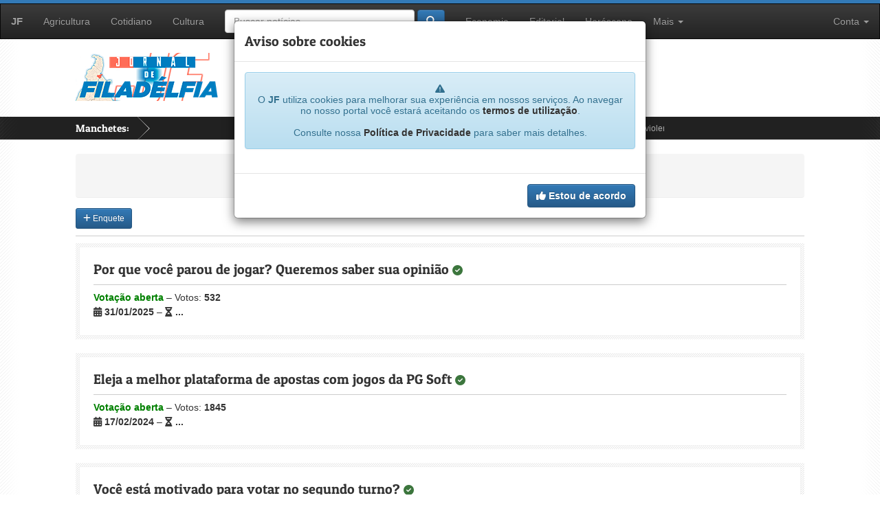

--- FILE ---
content_type: text/html; charset=UTF-8
request_url: https://jornaldefiladelfia.com.br/enquetes
body_size: 6432
content:
<!DOCTYPE HTML>
<html lang="pt-br">
<head>
	<meta charset="UTF-8" />
	<title>Enquetes - Jornal de Filadélfia</title>
	<meta name="language" content="pt-br" />
	<meta name="theme-color" content="#337ab7" />
	<meta name="viewport" content="width=device-width, initial-scale=1.0" />
	<meta http-equiv="X-UA-Compatible" content="IE=edge,chrome=1" />
	<meta name="description" content="Vote em nossas enquetes relacionadas a pesquisa e opnião pública">
	<meta name="keywords" content="Enquete, pesquisa, JF, votacao, pesquisa, enquetes, votos, perguntas, respostas">
	<meta name="robots" content="index, follow">
	<meta name="title" content="Enquetes - Jornal de Filadélfia">
	<meta property="fb:pages" content="2027902540560063" />
	<meta property="og:site_name" content="JF" />
	<meta property="og:title" content="Enquetes - Jornal de Filadélfia" />
    <meta property="og:url" content="https://jornaldefiladelfia.com.br/enquetes" />
    <meta property="og:image" content="https://jornaldefiladelfia.com.br/images/polls.png" />
    <meta property="og:description" content="Vote em nossas enquetes relacionadas a pesquisa e opnião pública"/>
	<meta property="og:type" content="website" />	<meta property="og:locale" content="pt_BR">
	<link rel="canonical" href="https://jornaldefiladelfia.com.br/enquetes">
	<link rel="alternate" type="application/rss+xml" title="Feed para o Jornal de Filadélfia" href="https://jornaldefiladelfia.com.br/feed" />
	<!-- CSS -->
	<link rel="stylesheet" href="/css/bootstrap/css/bootstrap.min.css?v=v2.56" type='text/css'>
	<!-- Tema -->
	<link rel="stylesheet" href="/css/bootstrap/css/bootstrap-theme.min.css?v=v2.56" type='text/css'>
	<link rel="stylesheet" href="/css/reset.css?v=v2.56" type="text/css" media="all">
    <link rel="stylesheet" href="/css/prettyPhoto.css?v=v2.56" type="text/css" media="screen" />
	<link rel="stylesheet" href="/css/flexslider.css?v=v2.56" type="text/css" />
    <link rel="stylesheet" href="/style.css?v=v2.56" type="text/css" media="screen" />
    <link rel="stylesheet" href="/css/jquery.tweet.css?v=v2.56" type="text/css" media="screen" />
    <link rel="stylesheet" href="/css/responsive.css?v=v2.56" type="text/css" media="all">
	<link rel="stylesheet" href="/css/fontawesome/css/all.min.css?v=v2.56">
    <link rel="stylesheet" href="/css/css-custom.css?v=v2.56">
    <link rel="stylesheet" href="https://cdnjs.cloudflare.com/ajax/libs/Swiper/4.4.6/css/swiper.min.css">
    <noscript>
    <link rel="stylesheet" type="text/css" href="/css/noscript.css?v=v2.56" />
    </noscript>
	<!-- js -->
	<script type="ff02897e46494ea1706201d0-text/javascript" src="/js/jquery-2.1.3.min.js?v=v2.56"></script>
		<script type="ff02897e46494ea1706201d0-text/javascript" src="/js/brow.js?v=v2.56"></script>
    	<script data-ad-client="ca-pub-6283365145498173" async src="https://pagead2.googlesyndication.com/pagead/js/adsbygoogle.js" type="ff02897e46494ea1706201d0-text/javascript"></script>
		<!--= <script type='text/javascript'>
	$(document).ready(function() {$('img#closed').click(function(){$('bl_banner').hide(90);});});
	</script> -->
    <style type="text/css">@font-face {font-family:Patua One;font-style:normal;font-weight:400;src:url(/cf-fonts/s/patua-one/5.0.18/latin/400/normal.woff2);unicode-range:U+0000-00FF,U+0131,U+0152-0153,U+02BB-02BC,U+02C6,U+02DA,U+02DC,U+0304,U+0308,U+0329,U+2000-206F,U+2074,U+20AC,U+2122,U+2191,U+2193,U+2212,U+2215,U+FEFF,U+FFFD;font-display:swap;}</style>
    <!--[if IE 7]><link rel="stylesheet" href="/css/ie7.css" type="text/css" media="all" /><![endif]-->
    <!--[if IE 9]><link rel="stylesheet" href="/css/ie9.css" type="text/css" media="all" /><![endif]-->
	<!--[if lt IE 9]>
		<script src='https://html5shim.googlecode.com/svn/trunk/html5.js'></script>
        <script src='https://css3-mediaqueries-js.googlecode.com/svn/trunk/css3-mediaqueries.js'></script>
		<link rel="stylesheet" href="/css/ie.css" type="text/css" media="all" />
	<![endif]-->
    <!-- Favicons
	================================================== -->
    <link rel="shortcut icon" href="/images/favicon.ico">
</head>
<body class="sub">
<div class="wrapper">
<header id="header">
        <div id="header-top">
            <div class="header-inner">
               <nav class="navbar navbar-inverse" style='border-radius: 0px;'>
    <!-- Brand and toggle get grouped for better mobile display -->
    <div class="navbar-header">
      <button type="button" class="navbar-toggle collapsed" data-toggle="collapse" data-target="#bs-example-navbar-collapse-1" aria-expanded="false">
        <span class="sr-only">NAVEGAR</span>
        <span class="icon-bar"></span>
        <span class="icon-bar"></span>
        <span class="icon-bar"></span>
      </button>
      <a class="navbar-brand" style='font-size: 15px; height: 0px;' href="/index"><b>JF</b></a>
    </div>

    <!-- Collect the nav links, forms, and other content for toggling -->
    <div class="collapse navbar-collapse" id="bs-example-navbar-collapse-1">
      <ul class="nav navbar-nav">
        <!-- <li><a href="/index?#home">Capa</a></li> -->
		<li><a href="/noticias/agricultura">Agricultura</a></li><li><a href="/noticias/cotidiano">Cotidiano</a></li><li><a href="/noticias/cultura">Cultura</a></li>		<li class="text-center">
			    <form action='/pesquisar' method='GET' class="navbar-form navbar-center" role="search" autocomplete="off">
                <div class="form-group">
                <input type="search" name='busca' value='' class="form-control" size='30px' placeholder="Buscar notícias" required>
                </div>
				<input type='hidden' name='tipo' value='noticias'/>
                <button type="submit" class="btn btn-primary"><span class="glyphicon glyphicon-search" aria-hidden="true"></span></button>
                </form>
		</li>
		<li><a href="/noticias/economia">Economia</a></li><li><a href="/noticias/editorial">Editorial</a></li>		<li><a href="/horoscopo">Horóscopo</span></a></li>
        <li class="dropdown">
          <a href="#" class="dropdown-toggle" data-toggle="dropdown" role="button" aria-haspopup="true" aria-expanded="false">Mais <span class="caret"></span></a>
          <ul class="dropdown-menu">
		  <li><a href="/enquetes">Enquetes <span class='badge'>38</span></a></li>
		  <li><a href="/novelas">Novelas</a></li>
		  <li><a href="/noticias/educacao">Educa&ccedil;&atilde;o</a></li><li><a href="/noticias/esportes">Esportes</a></li><li><a href="/noticias/geral">Geral</a></li><li><a href="/noticias/infraestrutura">Infraestrutura</a></li><li><a href="/noticias/internacional">Internacional</a></li><li><a href="/noticias/justica">Justi&ccedil;a</a></li><li><a href="/noticias/off-topic">Off Topic</a></li><li><a href="/noticias/policia">Pol&iacute;cia</a></li><li><a href="/noticias/politica">Pol&iacute;tica</a></li><li><a href="/noticias/saude">Sa&uacute;de</a></li><li><a href="/noticias/tecnologia">Tecnologia</a></li>		    <li role="separator" class="divider"></li>
		    <li><a href="/noticias">Últimas notícias</a></li>
                      </ul>
        </li>
		
		
      </ul>
      <ul class="nav navbar-nav navbar-right">
	          <li class="dropdown">
				<a href="#" class="dropdown-toggle" data-toggle="dropdown" role="button" aria-haspopup="true" aria-expanded="false">Conta <span class="caret"></span></a>
          <ul class="dropdown-menu">
            <li><a href="/login">Login</a></li>
            <li><a href="/registro">Criar conta</a></li>
			<li role="separator" class="divider"></li>
            <li><a href="/resete-senha">Recuperar senha</a></li>
          </ul>
		          </li>
      </ul>
    </div><!-- /.navbar-collapse -->
</nav>
            <div class="container clearfix">
			                            <div id="logo-image"><a href="/index"><img src="/images/logotipo/LT-01012021-22:3059.png" style="max-width: 272px; max-height: 72px;" alt="JF" /></a></div>
                    					<div id="top-banner">
					<script async src="//pagead2.googlesyndication.com/pagead/js/adsbygoogle.js" type="ff02897e46494ea1706201d0-text/javascript"></script>
<!-- Anuncio personalizado -->
<ins class="adsbygoogle"
     style="display:inline-block;width: 320px; height: 70px;"
     data-ad-client="ca-pub-6283365145498173"
     data-ad-slot="3577801407"></ins>
<script type="ff02897e46494ea1706201d0-text/javascript">
(adsbygoogle = window.adsbygoogle || []).push({});
</script>					</div>
										<div class="clear"></div>
            </div><!--end:container-->
            </div><!--end:header-inner-->
        </div><!--end:header-top-->
    
<div id="header-bottom">
        	<div class="header-inner">
            	<div class="container clearfix">
                	<div class="clearfix" id="headline">
                        <span class="latest-headline">Manchetes:</span>
                        <div class="horizontal_scroller" style="cursor: pointer;">
                            <ul class="scrollingtext clearfix">
							<li><bii style='font-size: 12px;'><a href='/noticia/2183/batida-violenta-na-to-222-deixa-feridos-e-veiculos-destruidos'>Batida violenta na TO-222 deixa feridos e ve&iacute;culos destru&iacute;dos</a> ● </bii><bii style='font-size: 12px;'><a href='/noticia/2182/crianca-de-5-anos-morre-apos-atropelamento-em-bielandia-distrito-de-filadelfia'>Crian&ccedil;a de 5 anos morre ap&oacute;s atropelamento em Biel&acirc;ndia, distrito de Filad&eacute;lfia</a>  </bii></li>                            </ul><!--end:scrollingtext-->
                        </div><!--end:horizontal_scroller-->
                    </div><!--end:headline-->
                                   </div><!--end:container-->
            </div><!--end:header-inner-->
        </div><!--end:header-botom-->
    </header><!--end:header-->
<div class="clearfix"></div>
<div id='AvisoSobreCookie2'></div>	<script type="ff02897e46494ea1706201d0-text/javascript">
	$(function(){
	$('#modal-cookie').modal('show')
	});
	</script>
    <div id="main-content">
    	<div id="main-content-inner">			
        	<div class="container clearfix">
<div class="modal fade" id="login" tabindex="-1" role="dialog" aria-labelledby="myModalLabel" aria-hidden="true">
  <div class="modal-dialog">
    <div class="modal-content">
      <div class="modal-header">
        <button type="button" class="close" data-dismiss="modal"><span aria-hidden="true">&times;</span><span class="sr-only">Fechar</span></button>
        <h4 class="modal-title" id="myModalLabel">Faça login para continuar...</h4>
      </div><div class="modal-body">
          <form class="form-horizontal" role="form" action="/login?#page" method="POST">
                  <div class="form-group">
                    <div class="col-xs-10 col-sm-11">
                        <input type="email" class="form-control" name="email" maxlength="200" placeholder="Endereço de e-mail" required />
                    </div>
                  </div>
                  <div class="form-group">
                    <div class="col-xs-7 col-sm-9">
                        <input type="password" class="form-control" name="senha" maxlength="8" placeholder="Senha" required />
                    </div>
                  </div>
                  <div class="form-group">
                    <div class="col-sm-10">
                        <label>
                            <input type="checkbox" name="manter" value="sim" /><b>Mantenha-me conectado</b>
                        </label>
                    </div>
                  </div>
				  <p><div class="g-recaptcha" data-sitekey="6LewZBoUAAAAAB7NFhUi64zo9KJVTKjJjD3KIVa3"></div></p>
                  <div class="form-group">
                    <div class="col-sm-10">
                      <button type="submit" name="acao" value="736761ce500a48de23277071b0fc125b" class="btn btn-primary">Entrar &#187;</button> <a class="btn btn-danger" href="/resete-senha">Recuperar a senha</a>
                    </div>
                  </div>
                </form><hr>
        <p align='center'>
        <b>Não tem uma conta? Cadastre-se, é grátis!</b><br /> <br />
        <a class='btn btn-info' href='/registro'><span class='glyphicon glyphicon-edit' aria-hidden='true'></span> Criar conta</a>
        </p>
      </div></div>
  </div>
</div><center><div class="breadcrumb clearfix"><h3>Enquetes do JF</h3>Enquetes: <b>38</b> | Votos: <b>5027</b><br /></div></center><button type="button" class="btn btn-primary btn-sm" OnClick="if (!window.__cfRLUnblockHandlers) return false; ModaLogin();" data-cf-modified-ff02897e46494ea1706201d0-=""><i class="fas fa-plus"></i> Enquete</button><hr><section class="shadow-box clearfix">
		<div class="inner-box">
		<div class="post-item clearfix">
		<div class="entry-content clearfix"><h4 class='entry-title'><a href='/enquete/45-por-que-voce-parou-de-jogar-queremos-saber-sua-opiniao'>Por que voc&ecirc; parou de jogar? Queremos saber sua opini&atilde;o</a> <small><i class="fas fa-check-circle text-success" title="Enquete criada pelo o JF"></i></small></h4><hr><b style='color: green'>Votação aberta</b> – Votos: <b>532</b><br /><lines style='line-height: 27px;'><i class='fas fa-calendar-alt'></i> <b>31/01/2025</b> – <i class='fas fa-hourglass-half'></i> <b>...</b></lines></div><!--end:entry-content-->
		</div><!--end:post-item-->
		</div><!--inner-box-->
		</section><section class="shadow-box clearfix">
		<div class="inner-box">
		<div class="post-item clearfix">
		<div class="entry-content clearfix"><h4 class='entry-title'><a href='/enquete/42-eleja-a-melhor-plataforma-de-apostas-com-jogos-da-pg-soft'>Eleja a melhor plataforma de apostas com jogos da PG Soft</a> <small><i class="fas fa-check-circle text-success" title="Enquete criada pelo o JF"></i></small></h4><hr><b style='color: green'>Votação aberta</b> – Votos: <b>1845</b><br /><lines style='line-height: 27px;'><i class='fas fa-calendar-alt'></i> <b>17/02/2024</b> – <i class='fas fa-hourglass-half'></i> <b>...</b></lines></div><!--end:entry-content-->
		</div><!--end:post-item-->
		</div><!--inner-box-->
		</section><section class="shadow-box clearfix">
		<div class="inner-box">
		<div class="post-item clearfix">
		<div class="entry-content clearfix"><h4 class='entry-title'><a href='/enquete/40-voce-esta-motivado-para-votar-no-segundo-turno'>Voc&ecirc; est&aacute; motivado para votar no segundo turno?</a> <small><i class="fas fa-check-circle text-success" title="Enquete criada pelo o JF"></i></small></h4><hr><b style='color: red'>Votação encerrada</b> – Votos: <b>19</b><br /><lines style='line-height: 27px;'><i class='fas fa-calendar-alt'></i> <b>22/10/2022</b> – <i class='fas fa-hourglass-half'></i> <b>29/10/2022</b></lines></div><!--end:entry-content-->
		</div><!--end:post-item-->
		</div><!--inner-box-->
		</section><section class="shadow-box clearfix">
		<div class="inner-box">
		<div class="post-item clearfix">
		<div class="entry-content clearfix"><h4 class='entry-title'><a href='/enquete/39-a-camara-de-vereadores-de-filadelfia-deve-transmitir-as-secoes-ao-vivo'>A c&acirc;mara de vereadores de Filad&eacute;lfia deve transmitir as se&ccedil;&otilde;es ao vivo?</a> <small><i class="fas fa-check-circle text-success" title="Enquete criada pelo o JF"></i></small></h4><hr><b style='color: red'>Votação encerrada</b> – Votos: <b>68</b><br /><lines style='line-height: 27px;'><i class='fas fa-calendar-alt'></i> <b>04/06/2022</b> – <i class='fas fa-hourglass-half'></i> <b>08/06/2022</b></lines></div><!--end:entry-content-->
		</div><!--end:post-item-->
		</div><!--inner-box-->
		</section><section class="shadow-box clearfix">
		<div class="inner-box">
		<div class="post-item clearfix">
		<div class="entry-content clearfix"><h4 class='entry-title'><a href='/enquete/38-de-modo-geral-como-voce-avalia-a-atuacao-da-camara-de-vereadores-de-filadelfia'>De modo geral, como voc&ecirc; avalia a atua&ccedil;&atilde;o da C&acirc;mara de Vereadores de Filad&eacute;lfia?</a> <small><i class="fas fa-check-circle text-success" title="Enquete criada pelo o JF"></i></small></h4><hr><b style='color: red'>Votação encerrada</b> – Votos: <b>115</b><br /><lines style='line-height: 27px;'><i class='fas fa-calendar-alt'></i> <b>01/06/2022</b> – <i class='fas fa-hourglass-half'></i> <b>04/06/2022</b></lines></div><!--end:entry-content-->
		</div><!--end:post-item-->
		</div><!--inner-box-->
		</section><section class="shadow-box clearfix">
		<div class="inner-box">
		<div class="post-item clearfix">
		<div class="entry-content clearfix"><h4 class='entry-title'><a href='/enquete/37-como-voce-avalia-a-atuacao-da-vereadora-daiana-tavares'>Como voc&ecirc; avalia a atua&ccedil;&atilde;o da vereadora Daiana Tavares?</a> <small><i class="fas fa-check-circle text-success" title="Enquete criada pelo o JF"></i></small></h4><hr><b style='color: red'>Votação encerrada</b> – Votos: <b>169</b><br /><lines style='line-height: 27px;'><i class='fas fa-calendar-alt'></i> <b>01/06/2022</b> – <i class='fas fa-hourglass-half'></i> <b>04/06/2022</b></lines></div><!--end:entry-content-->
		</div><!--end:post-item-->
		</div><!--inner-box-->
		</section><center><nav><ul class="pagination"><li class="disabled"><a href="" disabled><span aria-hidden="true">&laquo;</span><span class="sr-only">Voltar</span></a></li><li class="active"><span>1 <span class="sr-only">(atual)</span></span></li><li><a href="/enquetes/2">2</a></li><li><a href="/enquetes/3">3</a></li><li><a href="/enquetes/7"><span aria-hidden="true">&raquo;</span><span class="sr-only">Avançar</span></a></li></ul></nav></center><p id="back-top">
            <a href="/#top">Subir para o topo</a>
        </p>
    </div><!--end:main-content-->    
</div><!--end:wrapper-->
<div  id="bottom-sidebar"  class="wrapper">
	<div class="container clearfix">
        	<div class="one-forth">
                <aside class="widget">
                    <h5 class="widget-title">+Mais</h5>
                    <div class="text-widget">
					 <ul class="article-list">
												<li style='list-style: none;'><a href="/login">Login</a></li>
						<li style='list-style: none;'><a href="/registro">Criar conta</a></li>
						<li style='list-style: none;'><a href="/resete-senha">Recuperar senha</a></li>
						<li style='list-style: none;'><a href="/horoscopo">Horóscopo</span></a></li>
						<li style='list-style: none;'><a href="/noticias">Últimas notícias</span></a></li>
						<li style='list-style: none;'><a href="/novelas">Resumo das novelas</span></a></li>
												</ul>
						<br />
						 <a class="text-warning" style="text-shadow: 1px 1px 1px black;" title="Instagram oficial" href="//www.instagram.com/jornaldefiladelfia" target='_blank'><i class='fab fa-instagram-square fa-2x'></i></a>
						 <a class="text-primary" style="text-shadow: 1px 1px 1px black;" title="Página oficial no Facebook" href="//facebook.com/jornaldefiladelfia" target='_blank'><i class='fab fa-facebook-square fa-2x'></i></a>
						 </a>
						 <a class="text-danger" style="text-shadow: 1px 1px 1px black;" title="Canal oficial no YouTube" href="//www.youtube.com/c/jornaldefiladelfia" target='_blank'><i class='fab fa-youtube-square fa-2x'></i></a>
						 <a class="text-primary" style="text-shadow: 1px 1px 1px black;" title="Página oficial no Google News" href="https://jf1.one/gnews" target='_blank'><img style='width: 29px; height: auto; margin-left: 2px; margin-top: 0px; position: absolute;' src='/images/gnews.png' alt='Google News'></a>
				   </div><!--end:text-widget-->
                </aside><!--end:widget-->
            </div><!--end:one-forth-->
            <div class="one-forth">
                <aside class="widget">
                    <h5 class="widget-title">Notícias recentes</h5>
                    <ul class="article-list">
																					<li>
								<a href="/noticia/2183/batida-violenta-na-to-222-deixa-feridos-e-veiculos-destruidos">Batida violenta na TO-222 deixa feridos e ve&iacute;culos destru&iacute;dos</a>
                                <p>
                                <span class="entry-meta"><i class='fas fa-calendar-alt'></i> 19/01/2026&nbsp;&nbsp;&nbsp;//&nbsp;&nbsp;&nbsp;</span>
                                <a class="entry-comment" href="/noticia/2183/batida-violenta-na-to-222-deixa-feridos-e-veiculos-destruidos#comentarios"><i class="fas fa-comments"></i> 0</a>
                                </p>
								</li>
							    																<li>
								<a href="/noticia/2182/crianca-de-5-anos-morre-apos-atropelamento-em-bielandia-distrito-de-filadelfia">Crian&ccedil;a de 5 anos morre ap&oacute;s atropelamento em Biel&acirc;ndia, distrito de Filad&eacute;lfia</a>
                                <p>
                                <span class="entry-meta"><i class='fas fa-calendar-alt'></i> 19/01/2026&nbsp;&nbsp;&nbsp;//&nbsp;&nbsp;&nbsp;</span>
                                <a class="entry-comment" href="/noticia/2182/crianca-de-5-anos-morre-apos-atropelamento-em-bielandia-distrito-de-filadelfia#comentarios"><i class="fas fa-comments"></i> 0</a>
                                </p>
								</li>
							    																<li class="last-item">
								<a href="/noticia/2181/dona-zelita-costa-simbolo-de-cuidado-e-pioneirismo-morre-aos-87-anos">Dona Zelita Costa, s&iacute;mbolo de cuidado e pioneirismo, morre aos 87 anos</a>
                                <p>
                                <span class="entry-meta"><i class='fas fa-calendar-alt'></i> 18/01/2026&nbsp;&nbsp;&nbsp;//&nbsp;&nbsp;&nbsp;</span>
                                <a class="entry-comment" href="/noticia/2181/dona-zelita-costa-simbolo-de-cuidado-e-pioneirismo-morre-aos-87-anos#comentarios"><i class="fas fa-comments"></i> 0</a>
                                </p>
								</li>
							                        </ul>
                </aside><!--end:widget-->
            </div>
            <div class="one-forth last">
                <aside class="widget">
                    <h5 class="widget-title">Categorias</h5>
                    <ul class="categories clearfix">
                                <li><a href="/noticias/agricultura">Agricultura</a></li><li><a href="/noticias/cotidiano">Cotidiano</a></li><li><a href="/noticias/cultura">Cultura</a></li><li><a href="/noticias/economia">Economia</a></li><li><a href="/noticias/editorial">Editorial</a></li><li><a href="/noticias/educacao">Educa&ccedil;&atilde;o</a></li><li><a href="/noticias/esportes">Esportes</a></li><li><a href="/noticias/geral">Geral</a></li><li><a href="/noticias/infraestrutura">Infraestrutura</a></li><li><a href="/noticias/internacional">Internacional</a></li><li><a href="/noticias/justica">Justi&ccedil;a</a></li><li><a href="/noticias/off-topic">Off Topic</a></li><li><a href="/noticias/policia">Pol&iacute;cia</a></li><li><a href="/noticias/politica">Pol&iacute;tica</a></li><li><a href="/noticias/saude">Sa&uacute;de</a></li><li><a href="/noticias/tecnologia">Tecnologia</a></li>                    </ul>
                </aside><!--end:widget-->
            </div><!--end:one-forth-->
			<!--end:one-forth-->
             <div class="one-forth">
				<aside class="widget">
                    <h5 class="widget-title">Tempo</h5>
					                    <div id='custom' class="query">
					Filadélfia-TO<br />
					Terça-feira, 9 de setembro de 2025 <br /> <relogio id='america_araguaina'></relogio><br /><br />
					Clima: <b>Sol com n&eacute;voa</b><br />
				    Temperatura: <b>35&ordm;</b><br />
				    Chuva: <b>0 mm</b><br />
				    Vento: <b>16.9km/h</b><br />
				    Umidade: <b>23%</b><br /><br />
					<small>Atualizado há 2 meses atrás.</small>				    </div>			
                </aside> <!--end:widget-->
            </div> <!--end:one-forth-->
    </div><!--end:container-->
</div><!--end:bottom-sidebar-->
<footer id="footer" class="wrapper">
        <div class="container clearfix">
				<p id="copyrights">Jornal de Filad&eacute;lfia &copy; 2019 ~ 2026. Todos os direitos reservados.</p>
            <ul id="footer-menu" class="clearfix">
                <!--<li><a href="/index">Início</a></li>-->
                <li><a href="/termos">Termos de uso</a></li>
                <li><a href="/contato">Fale conosco</a></li>
				<li><a href="/anuncie-aqui">Anuncie aqui</a></li>
            </ul><!--end:footer-menu-->
        </div><!--end:container-->
</footer>
 <script src="/cdn-cgi/scripts/7d0fa10a/cloudflare-static/rocket-loader.min.js" data-cf-settings="ff02897e46494ea1706201d0-|49" defer></script><script defer src="https://static.cloudflareinsights.com/beacon.min.js/vcd15cbe7772f49c399c6a5babf22c1241717689176015" integrity="sha512-ZpsOmlRQV6y907TI0dKBHq9Md29nnaEIPlkf84rnaERnq6zvWvPUqr2ft8M1aS28oN72PdrCzSjY4U6VaAw1EQ==" data-cf-beacon='{"version":"2024.11.0","token":"275d2cd1b24a411399903274537f54cb","r":1,"server_timing":{"name":{"cfCacheStatus":true,"cfEdge":true,"cfExtPri":true,"cfL4":true,"cfOrigin":true,"cfSpeedBrain":true},"location_startswith":null}}' crossorigin="anonymous"></script>
</body>
	<script type="ff02897e46494ea1706201d0-text/javascript" src="/css/bootstrap/js/bootstrap.min.js?v=v2.56"></script>
	<script type="ff02897e46494ea1706201d0-text/javascript" src="/js/posts.min.js?v=v2.56"></script>
	<script type="ff02897e46494ea1706201d0-text/javascript" src="/js/personalizada.min.js?v=v2.56"></script>
		<script type="ff02897e46494ea1706201d0-text/javascript" src="/js/detectIncognito.min.js?v=v2.56"></script>	    <script type="ff02897e46494ea1706201d0-text/javascript" src="/js/jquery-scroller-v1.min.js?v=v2.56"></script>
	<script type="ff02897e46494ea1706201d0-text/javascript" src="/js/jquery-scroller-v1.src.js?v=v2.56"></script>
    <script type="ff02897e46494ea1706201d0-text/javascript" src="/js/jquery.carouFredSel-5.6.4-packed.js?v=v2.56"></script>	
    <script type="ff02897e46494ea1706201d0-text/javascript" src="/js/jquery.prettyPhoto.js?v=v2.56"></script> 
    <script type="ff02897e46494ea1706201d0-text/javascript" src="/js/jflickrfeed.min.js?v=v2.56"></script>
	<script type="ff02897e46494ea1706201d0-text/javascript" src="/js/kendo.web.min.js?v=v2.56"></script>
	<script type="ff02897e46494ea1706201d0-text/javascript" src="/js/jquery.backstretch.js?v=v2.56"></script>
	<script type="ff02897e46494ea1706201d0-text/javascript" src="/js/jquery.flexslider-min.js?v=v2.56"></script>
	<script type="ff02897e46494ea1706201d0-text/javascript" src="/js/jquery.tweet.js?v=v2.56"></script> 
    <script type="ff02897e46494ea1706201d0-text/javascript" src="/js/custom.js?v=v2.56"></script>
	<script src='https://www.google.com/recaptcha/api.js' type="ff02897e46494ea1706201d0-text/javascript"></script>
		<!-- Global site tag (gtag.js) - Google Analytics -->
    <script async src="https://www.googletagmanager.com/gtag/js?id=UA-55675508-9" type="ff02897e46494ea1706201d0-text/javascript"></script>
    <script type="ff02897e46494ea1706201d0-text/javascript">
    window.dataLayer = window.dataLayer || [];
    function gtag(){dataLayer.push(arguments);}
    gtag('js', new Date());

    gtag('config', 'UA-55675508-9');
    </script>
		<!-- <script>
        jQuery.backstretch([
          "/placeholders/01.jpg",
          "/placeholders/02.jpg",
           "/placeholders/03.jpg"
        ], {
            fade: 750,
            duration: 10000
        });
    </script> -->
</html> 


--- FILE ---
content_type: text/html; charset=utf-8
request_url: https://www.google.com/recaptcha/api2/anchor?ar=1&k=6LewZBoUAAAAAB7NFhUi64zo9KJVTKjJjD3KIVa3&co=aHR0cHM6Ly9qb3JuYWxkZWZpbGFkZWxmaWEuY29tLmJyOjQ0Mw..&hl=en&v=PoyoqOPhxBO7pBk68S4YbpHZ&size=normal&anchor-ms=20000&execute-ms=30000&cb=qr24pf68zbp3
body_size: 49700
content:
<!DOCTYPE HTML><html dir="ltr" lang="en"><head><meta http-equiv="Content-Type" content="text/html; charset=UTF-8">
<meta http-equiv="X-UA-Compatible" content="IE=edge">
<title>reCAPTCHA</title>
<style type="text/css">
/* cyrillic-ext */
@font-face {
  font-family: 'Roboto';
  font-style: normal;
  font-weight: 400;
  font-stretch: 100%;
  src: url(//fonts.gstatic.com/s/roboto/v48/KFO7CnqEu92Fr1ME7kSn66aGLdTylUAMa3GUBHMdazTgWw.woff2) format('woff2');
  unicode-range: U+0460-052F, U+1C80-1C8A, U+20B4, U+2DE0-2DFF, U+A640-A69F, U+FE2E-FE2F;
}
/* cyrillic */
@font-face {
  font-family: 'Roboto';
  font-style: normal;
  font-weight: 400;
  font-stretch: 100%;
  src: url(//fonts.gstatic.com/s/roboto/v48/KFO7CnqEu92Fr1ME7kSn66aGLdTylUAMa3iUBHMdazTgWw.woff2) format('woff2');
  unicode-range: U+0301, U+0400-045F, U+0490-0491, U+04B0-04B1, U+2116;
}
/* greek-ext */
@font-face {
  font-family: 'Roboto';
  font-style: normal;
  font-weight: 400;
  font-stretch: 100%;
  src: url(//fonts.gstatic.com/s/roboto/v48/KFO7CnqEu92Fr1ME7kSn66aGLdTylUAMa3CUBHMdazTgWw.woff2) format('woff2');
  unicode-range: U+1F00-1FFF;
}
/* greek */
@font-face {
  font-family: 'Roboto';
  font-style: normal;
  font-weight: 400;
  font-stretch: 100%;
  src: url(//fonts.gstatic.com/s/roboto/v48/KFO7CnqEu92Fr1ME7kSn66aGLdTylUAMa3-UBHMdazTgWw.woff2) format('woff2');
  unicode-range: U+0370-0377, U+037A-037F, U+0384-038A, U+038C, U+038E-03A1, U+03A3-03FF;
}
/* math */
@font-face {
  font-family: 'Roboto';
  font-style: normal;
  font-weight: 400;
  font-stretch: 100%;
  src: url(//fonts.gstatic.com/s/roboto/v48/KFO7CnqEu92Fr1ME7kSn66aGLdTylUAMawCUBHMdazTgWw.woff2) format('woff2');
  unicode-range: U+0302-0303, U+0305, U+0307-0308, U+0310, U+0312, U+0315, U+031A, U+0326-0327, U+032C, U+032F-0330, U+0332-0333, U+0338, U+033A, U+0346, U+034D, U+0391-03A1, U+03A3-03A9, U+03B1-03C9, U+03D1, U+03D5-03D6, U+03F0-03F1, U+03F4-03F5, U+2016-2017, U+2034-2038, U+203C, U+2040, U+2043, U+2047, U+2050, U+2057, U+205F, U+2070-2071, U+2074-208E, U+2090-209C, U+20D0-20DC, U+20E1, U+20E5-20EF, U+2100-2112, U+2114-2115, U+2117-2121, U+2123-214F, U+2190, U+2192, U+2194-21AE, U+21B0-21E5, U+21F1-21F2, U+21F4-2211, U+2213-2214, U+2216-22FF, U+2308-230B, U+2310, U+2319, U+231C-2321, U+2336-237A, U+237C, U+2395, U+239B-23B7, U+23D0, U+23DC-23E1, U+2474-2475, U+25AF, U+25B3, U+25B7, U+25BD, U+25C1, U+25CA, U+25CC, U+25FB, U+266D-266F, U+27C0-27FF, U+2900-2AFF, U+2B0E-2B11, U+2B30-2B4C, U+2BFE, U+3030, U+FF5B, U+FF5D, U+1D400-1D7FF, U+1EE00-1EEFF;
}
/* symbols */
@font-face {
  font-family: 'Roboto';
  font-style: normal;
  font-weight: 400;
  font-stretch: 100%;
  src: url(//fonts.gstatic.com/s/roboto/v48/KFO7CnqEu92Fr1ME7kSn66aGLdTylUAMaxKUBHMdazTgWw.woff2) format('woff2');
  unicode-range: U+0001-000C, U+000E-001F, U+007F-009F, U+20DD-20E0, U+20E2-20E4, U+2150-218F, U+2190, U+2192, U+2194-2199, U+21AF, U+21E6-21F0, U+21F3, U+2218-2219, U+2299, U+22C4-22C6, U+2300-243F, U+2440-244A, U+2460-24FF, U+25A0-27BF, U+2800-28FF, U+2921-2922, U+2981, U+29BF, U+29EB, U+2B00-2BFF, U+4DC0-4DFF, U+FFF9-FFFB, U+10140-1018E, U+10190-1019C, U+101A0, U+101D0-101FD, U+102E0-102FB, U+10E60-10E7E, U+1D2C0-1D2D3, U+1D2E0-1D37F, U+1F000-1F0FF, U+1F100-1F1AD, U+1F1E6-1F1FF, U+1F30D-1F30F, U+1F315, U+1F31C, U+1F31E, U+1F320-1F32C, U+1F336, U+1F378, U+1F37D, U+1F382, U+1F393-1F39F, U+1F3A7-1F3A8, U+1F3AC-1F3AF, U+1F3C2, U+1F3C4-1F3C6, U+1F3CA-1F3CE, U+1F3D4-1F3E0, U+1F3ED, U+1F3F1-1F3F3, U+1F3F5-1F3F7, U+1F408, U+1F415, U+1F41F, U+1F426, U+1F43F, U+1F441-1F442, U+1F444, U+1F446-1F449, U+1F44C-1F44E, U+1F453, U+1F46A, U+1F47D, U+1F4A3, U+1F4B0, U+1F4B3, U+1F4B9, U+1F4BB, U+1F4BF, U+1F4C8-1F4CB, U+1F4D6, U+1F4DA, U+1F4DF, U+1F4E3-1F4E6, U+1F4EA-1F4ED, U+1F4F7, U+1F4F9-1F4FB, U+1F4FD-1F4FE, U+1F503, U+1F507-1F50B, U+1F50D, U+1F512-1F513, U+1F53E-1F54A, U+1F54F-1F5FA, U+1F610, U+1F650-1F67F, U+1F687, U+1F68D, U+1F691, U+1F694, U+1F698, U+1F6AD, U+1F6B2, U+1F6B9-1F6BA, U+1F6BC, U+1F6C6-1F6CF, U+1F6D3-1F6D7, U+1F6E0-1F6EA, U+1F6F0-1F6F3, U+1F6F7-1F6FC, U+1F700-1F7FF, U+1F800-1F80B, U+1F810-1F847, U+1F850-1F859, U+1F860-1F887, U+1F890-1F8AD, U+1F8B0-1F8BB, U+1F8C0-1F8C1, U+1F900-1F90B, U+1F93B, U+1F946, U+1F984, U+1F996, U+1F9E9, U+1FA00-1FA6F, U+1FA70-1FA7C, U+1FA80-1FA89, U+1FA8F-1FAC6, U+1FACE-1FADC, U+1FADF-1FAE9, U+1FAF0-1FAF8, U+1FB00-1FBFF;
}
/* vietnamese */
@font-face {
  font-family: 'Roboto';
  font-style: normal;
  font-weight: 400;
  font-stretch: 100%;
  src: url(//fonts.gstatic.com/s/roboto/v48/KFO7CnqEu92Fr1ME7kSn66aGLdTylUAMa3OUBHMdazTgWw.woff2) format('woff2');
  unicode-range: U+0102-0103, U+0110-0111, U+0128-0129, U+0168-0169, U+01A0-01A1, U+01AF-01B0, U+0300-0301, U+0303-0304, U+0308-0309, U+0323, U+0329, U+1EA0-1EF9, U+20AB;
}
/* latin-ext */
@font-face {
  font-family: 'Roboto';
  font-style: normal;
  font-weight: 400;
  font-stretch: 100%;
  src: url(//fonts.gstatic.com/s/roboto/v48/KFO7CnqEu92Fr1ME7kSn66aGLdTylUAMa3KUBHMdazTgWw.woff2) format('woff2');
  unicode-range: U+0100-02BA, U+02BD-02C5, U+02C7-02CC, U+02CE-02D7, U+02DD-02FF, U+0304, U+0308, U+0329, U+1D00-1DBF, U+1E00-1E9F, U+1EF2-1EFF, U+2020, U+20A0-20AB, U+20AD-20C0, U+2113, U+2C60-2C7F, U+A720-A7FF;
}
/* latin */
@font-face {
  font-family: 'Roboto';
  font-style: normal;
  font-weight: 400;
  font-stretch: 100%;
  src: url(//fonts.gstatic.com/s/roboto/v48/KFO7CnqEu92Fr1ME7kSn66aGLdTylUAMa3yUBHMdazQ.woff2) format('woff2');
  unicode-range: U+0000-00FF, U+0131, U+0152-0153, U+02BB-02BC, U+02C6, U+02DA, U+02DC, U+0304, U+0308, U+0329, U+2000-206F, U+20AC, U+2122, U+2191, U+2193, U+2212, U+2215, U+FEFF, U+FFFD;
}
/* cyrillic-ext */
@font-face {
  font-family: 'Roboto';
  font-style: normal;
  font-weight: 500;
  font-stretch: 100%;
  src: url(//fonts.gstatic.com/s/roboto/v48/KFO7CnqEu92Fr1ME7kSn66aGLdTylUAMa3GUBHMdazTgWw.woff2) format('woff2');
  unicode-range: U+0460-052F, U+1C80-1C8A, U+20B4, U+2DE0-2DFF, U+A640-A69F, U+FE2E-FE2F;
}
/* cyrillic */
@font-face {
  font-family: 'Roboto';
  font-style: normal;
  font-weight: 500;
  font-stretch: 100%;
  src: url(//fonts.gstatic.com/s/roboto/v48/KFO7CnqEu92Fr1ME7kSn66aGLdTylUAMa3iUBHMdazTgWw.woff2) format('woff2');
  unicode-range: U+0301, U+0400-045F, U+0490-0491, U+04B0-04B1, U+2116;
}
/* greek-ext */
@font-face {
  font-family: 'Roboto';
  font-style: normal;
  font-weight: 500;
  font-stretch: 100%;
  src: url(//fonts.gstatic.com/s/roboto/v48/KFO7CnqEu92Fr1ME7kSn66aGLdTylUAMa3CUBHMdazTgWw.woff2) format('woff2');
  unicode-range: U+1F00-1FFF;
}
/* greek */
@font-face {
  font-family: 'Roboto';
  font-style: normal;
  font-weight: 500;
  font-stretch: 100%;
  src: url(//fonts.gstatic.com/s/roboto/v48/KFO7CnqEu92Fr1ME7kSn66aGLdTylUAMa3-UBHMdazTgWw.woff2) format('woff2');
  unicode-range: U+0370-0377, U+037A-037F, U+0384-038A, U+038C, U+038E-03A1, U+03A3-03FF;
}
/* math */
@font-face {
  font-family: 'Roboto';
  font-style: normal;
  font-weight: 500;
  font-stretch: 100%;
  src: url(//fonts.gstatic.com/s/roboto/v48/KFO7CnqEu92Fr1ME7kSn66aGLdTylUAMawCUBHMdazTgWw.woff2) format('woff2');
  unicode-range: U+0302-0303, U+0305, U+0307-0308, U+0310, U+0312, U+0315, U+031A, U+0326-0327, U+032C, U+032F-0330, U+0332-0333, U+0338, U+033A, U+0346, U+034D, U+0391-03A1, U+03A3-03A9, U+03B1-03C9, U+03D1, U+03D5-03D6, U+03F0-03F1, U+03F4-03F5, U+2016-2017, U+2034-2038, U+203C, U+2040, U+2043, U+2047, U+2050, U+2057, U+205F, U+2070-2071, U+2074-208E, U+2090-209C, U+20D0-20DC, U+20E1, U+20E5-20EF, U+2100-2112, U+2114-2115, U+2117-2121, U+2123-214F, U+2190, U+2192, U+2194-21AE, U+21B0-21E5, U+21F1-21F2, U+21F4-2211, U+2213-2214, U+2216-22FF, U+2308-230B, U+2310, U+2319, U+231C-2321, U+2336-237A, U+237C, U+2395, U+239B-23B7, U+23D0, U+23DC-23E1, U+2474-2475, U+25AF, U+25B3, U+25B7, U+25BD, U+25C1, U+25CA, U+25CC, U+25FB, U+266D-266F, U+27C0-27FF, U+2900-2AFF, U+2B0E-2B11, U+2B30-2B4C, U+2BFE, U+3030, U+FF5B, U+FF5D, U+1D400-1D7FF, U+1EE00-1EEFF;
}
/* symbols */
@font-face {
  font-family: 'Roboto';
  font-style: normal;
  font-weight: 500;
  font-stretch: 100%;
  src: url(//fonts.gstatic.com/s/roboto/v48/KFO7CnqEu92Fr1ME7kSn66aGLdTylUAMaxKUBHMdazTgWw.woff2) format('woff2');
  unicode-range: U+0001-000C, U+000E-001F, U+007F-009F, U+20DD-20E0, U+20E2-20E4, U+2150-218F, U+2190, U+2192, U+2194-2199, U+21AF, U+21E6-21F0, U+21F3, U+2218-2219, U+2299, U+22C4-22C6, U+2300-243F, U+2440-244A, U+2460-24FF, U+25A0-27BF, U+2800-28FF, U+2921-2922, U+2981, U+29BF, U+29EB, U+2B00-2BFF, U+4DC0-4DFF, U+FFF9-FFFB, U+10140-1018E, U+10190-1019C, U+101A0, U+101D0-101FD, U+102E0-102FB, U+10E60-10E7E, U+1D2C0-1D2D3, U+1D2E0-1D37F, U+1F000-1F0FF, U+1F100-1F1AD, U+1F1E6-1F1FF, U+1F30D-1F30F, U+1F315, U+1F31C, U+1F31E, U+1F320-1F32C, U+1F336, U+1F378, U+1F37D, U+1F382, U+1F393-1F39F, U+1F3A7-1F3A8, U+1F3AC-1F3AF, U+1F3C2, U+1F3C4-1F3C6, U+1F3CA-1F3CE, U+1F3D4-1F3E0, U+1F3ED, U+1F3F1-1F3F3, U+1F3F5-1F3F7, U+1F408, U+1F415, U+1F41F, U+1F426, U+1F43F, U+1F441-1F442, U+1F444, U+1F446-1F449, U+1F44C-1F44E, U+1F453, U+1F46A, U+1F47D, U+1F4A3, U+1F4B0, U+1F4B3, U+1F4B9, U+1F4BB, U+1F4BF, U+1F4C8-1F4CB, U+1F4D6, U+1F4DA, U+1F4DF, U+1F4E3-1F4E6, U+1F4EA-1F4ED, U+1F4F7, U+1F4F9-1F4FB, U+1F4FD-1F4FE, U+1F503, U+1F507-1F50B, U+1F50D, U+1F512-1F513, U+1F53E-1F54A, U+1F54F-1F5FA, U+1F610, U+1F650-1F67F, U+1F687, U+1F68D, U+1F691, U+1F694, U+1F698, U+1F6AD, U+1F6B2, U+1F6B9-1F6BA, U+1F6BC, U+1F6C6-1F6CF, U+1F6D3-1F6D7, U+1F6E0-1F6EA, U+1F6F0-1F6F3, U+1F6F7-1F6FC, U+1F700-1F7FF, U+1F800-1F80B, U+1F810-1F847, U+1F850-1F859, U+1F860-1F887, U+1F890-1F8AD, U+1F8B0-1F8BB, U+1F8C0-1F8C1, U+1F900-1F90B, U+1F93B, U+1F946, U+1F984, U+1F996, U+1F9E9, U+1FA00-1FA6F, U+1FA70-1FA7C, U+1FA80-1FA89, U+1FA8F-1FAC6, U+1FACE-1FADC, U+1FADF-1FAE9, U+1FAF0-1FAF8, U+1FB00-1FBFF;
}
/* vietnamese */
@font-face {
  font-family: 'Roboto';
  font-style: normal;
  font-weight: 500;
  font-stretch: 100%;
  src: url(//fonts.gstatic.com/s/roboto/v48/KFO7CnqEu92Fr1ME7kSn66aGLdTylUAMa3OUBHMdazTgWw.woff2) format('woff2');
  unicode-range: U+0102-0103, U+0110-0111, U+0128-0129, U+0168-0169, U+01A0-01A1, U+01AF-01B0, U+0300-0301, U+0303-0304, U+0308-0309, U+0323, U+0329, U+1EA0-1EF9, U+20AB;
}
/* latin-ext */
@font-face {
  font-family: 'Roboto';
  font-style: normal;
  font-weight: 500;
  font-stretch: 100%;
  src: url(//fonts.gstatic.com/s/roboto/v48/KFO7CnqEu92Fr1ME7kSn66aGLdTylUAMa3KUBHMdazTgWw.woff2) format('woff2');
  unicode-range: U+0100-02BA, U+02BD-02C5, U+02C7-02CC, U+02CE-02D7, U+02DD-02FF, U+0304, U+0308, U+0329, U+1D00-1DBF, U+1E00-1E9F, U+1EF2-1EFF, U+2020, U+20A0-20AB, U+20AD-20C0, U+2113, U+2C60-2C7F, U+A720-A7FF;
}
/* latin */
@font-face {
  font-family: 'Roboto';
  font-style: normal;
  font-weight: 500;
  font-stretch: 100%;
  src: url(//fonts.gstatic.com/s/roboto/v48/KFO7CnqEu92Fr1ME7kSn66aGLdTylUAMa3yUBHMdazQ.woff2) format('woff2');
  unicode-range: U+0000-00FF, U+0131, U+0152-0153, U+02BB-02BC, U+02C6, U+02DA, U+02DC, U+0304, U+0308, U+0329, U+2000-206F, U+20AC, U+2122, U+2191, U+2193, U+2212, U+2215, U+FEFF, U+FFFD;
}
/* cyrillic-ext */
@font-face {
  font-family: 'Roboto';
  font-style: normal;
  font-weight: 900;
  font-stretch: 100%;
  src: url(//fonts.gstatic.com/s/roboto/v48/KFO7CnqEu92Fr1ME7kSn66aGLdTylUAMa3GUBHMdazTgWw.woff2) format('woff2');
  unicode-range: U+0460-052F, U+1C80-1C8A, U+20B4, U+2DE0-2DFF, U+A640-A69F, U+FE2E-FE2F;
}
/* cyrillic */
@font-face {
  font-family: 'Roboto';
  font-style: normal;
  font-weight: 900;
  font-stretch: 100%;
  src: url(//fonts.gstatic.com/s/roboto/v48/KFO7CnqEu92Fr1ME7kSn66aGLdTylUAMa3iUBHMdazTgWw.woff2) format('woff2');
  unicode-range: U+0301, U+0400-045F, U+0490-0491, U+04B0-04B1, U+2116;
}
/* greek-ext */
@font-face {
  font-family: 'Roboto';
  font-style: normal;
  font-weight: 900;
  font-stretch: 100%;
  src: url(//fonts.gstatic.com/s/roboto/v48/KFO7CnqEu92Fr1ME7kSn66aGLdTylUAMa3CUBHMdazTgWw.woff2) format('woff2');
  unicode-range: U+1F00-1FFF;
}
/* greek */
@font-face {
  font-family: 'Roboto';
  font-style: normal;
  font-weight: 900;
  font-stretch: 100%;
  src: url(//fonts.gstatic.com/s/roboto/v48/KFO7CnqEu92Fr1ME7kSn66aGLdTylUAMa3-UBHMdazTgWw.woff2) format('woff2');
  unicode-range: U+0370-0377, U+037A-037F, U+0384-038A, U+038C, U+038E-03A1, U+03A3-03FF;
}
/* math */
@font-face {
  font-family: 'Roboto';
  font-style: normal;
  font-weight: 900;
  font-stretch: 100%;
  src: url(//fonts.gstatic.com/s/roboto/v48/KFO7CnqEu92Fr1ME7kSn66aGLdTylUAMawCUBHMdazTgWw.woff2) format('woff2');
  unicode-range: U+0302-0303, U+0305, U+0307-0308, U+0310, U+0312, U+0315, U+031A, U+0326-0327, U+032C, U+032F-0330, U+0332-0333, U+0338, U+033A, U+0346, U+034D, U+0391-03A1, U+03A3-03A9, U+03B1-03C9, U+03D1, U+03D5-03D6, U+03F0-03F1, U+03F4-03F5, U+2016-2017, U+2034-2038, U+203C, U+2040, U+2043, U+2047, U+2050, U+2057, U+205F, U+2070-2071, U+2074-208E, U+2090-209C, U+20D0-20DC, U+20E1, U+20E5-20EF, U+2100-2112, U+2114-2115, U+2117-2121, U+2123-214F, U+2190, U+2192, U+2194-21AE, U+21B0-21E5, U+21F1-21F2, U+21F4-2211, U+2213-2214, U+2216-22FF, U+2308-230B, U+2310, U+2319, U+231C-2321, U+2336-237A, U+237C, U+2395, U+239B-23B7, U+23D0, U+23DC-23E1, U+2474-2475, U+25AF, U+25B3, U+25B7, U+25BD, U+25C1, U+25CA, U+25CC, U+25FB, U+266D-266F, U+27C0-27FF, U+2900-2AFF, U+2B0E-2B11, U+2B30-2B4C, U+2BFE, U+3030, U+FF5B, U+FF5D, U+1D400-1D7FF, U+1EE00-1EEFF;
}
/* symbols */
@font-face {
  font-family: 'Roboto';
  font-style: normal;
  font-weight: 900;
  font-stretch: 100%;
  src: url(//fonts.gstatic.com/s/roboto/v48/KFO7CnqEu92Fr1ME7kSn66aGLdTylUAMaxKUBHMdazTgWw.woff2) format('woff2');
  unicode-range: U+0001-000C, U+000E-001F, U+007F-009F, U+20DD-20E0, U+20E2-20E4, U+2150-218F, U+2190, U+2192, U+2194-2199, U+21AF, U+21E6-21F0, U+21F3, U+2218-2219, U+2299, U+22C4-22C6, U+2300-243F, U+2440-244A, U+2460-24FF, U+25A0-27BF, U+2800-28FF, U+2921-2922, U+2981, U+29BF, U+29EB, U+2B00-2BFF, U+4DC0-4DFF, U+FFF9-FFFB, U+10140-1018E, U+10190-1019C, U+101A0, U+101D0-101FD, U+102E0-102FB, U+10E60-10E7E, U+1D2C0-1D2D3, U+1D2E0-1D37F, U+1F000-1F0FF, U+1F100-1F1AD, U+1F1E6-1F1FF, U+1F30D-1F30F, U+1F315, U+1F31C, U+1F31E, U+1F320-1F32C, U+1F336, U+1F378, U+1F37D, U+1F382, U+1F393-1F39F, U+1F3A7-1F3A8, U+1F3AC-1F3AF, U+1F3C2, U+1F3C4-1F3C6, U+1F3CA-1F3CE, U+1F3D4-1F3E0, U+1F3ED, U+1F3F1-1F3F3, U+1F3F5-1F3F7, U+1F408, U+1F415, U+1F41F, U+1F426, U+1F43F, U+1F441-1F442, U+1F444, U+1F446-1F449, U+1F44C-1F44E, U+1F453, U+1F46A, U+1F47D, U+1F4A3, U+1F4B0, U+1F4B3, U+1F4B9, U+1F4BB, U+1F4BF, U+1F4C8-1F4CB, U+1F4D6, U+1F4DA, U+1F4DF, U+1F4E3-1F4E6, U+1F4EA-1F4ED, U+1F4F7, U+1F4F9-1F4FB, U+1F4FD-1F4FE, U+1F503, U+1F507-1F50B, U+1F50D, U+1F512-1F513, U+1F53E-1F54A, U+1F54F-1F5FA, U+1F610, U+1F650-1F67F, U+1F687, U+1F68D, U+1F691, U+1F694, U+1F698, U+1F6AD, U+1F6B2, U+1F6B9-1F6BA, U+1F6BC, U+1F6C6-1F6CF, U+1F6D3-1F6D7, U+1F6E0-1F6EA, U+1F6F0-1F6F3, U+1F6F7-1F6FC, U+1F700-1F7FF, U+1F800-1F80B, U+1F810-1F847, U+1F850-1F859, U+1F860-1F887, U+1F890-1F8AD, U+1F8B0-1F8BB, U+1F8C0-1F8C1, U+1F900-1F90B, U+1F93B, U+1F946, U+1F984, U+1F996, U+1F9E9, U+1FA00-1FA6F, U+1FA70-1FA7C, U+1FA80-1FA89, U+1FA8F-1FAC6, U+1FACE-1FADC, U+1FADF-1FAE9, U+1FAF0-1FAF8, U+1FB00-1FBFF;
}
/* vietnamese */
@font-face {
  font-family: 'Roboto';
  font-style: normal;
  font-weight: 900;
  font-stretch: 100%;
  src: url(//fonts.gstatic.com/s/roboto/v48/KFO7CnqEu92Fr1ME7kSn66aGLdTylUAMa3OUBHMdazTgWw.woff2) format('woff2');
  unicode-range: U+0102-0103, U+0110-0111, U+0128-0129, U+0168-0169, U+01A0-01A1, U+01AF-01B0, U+0300-0301, U+0303-0304, U+0308-0309, U+0323, U+0329, U+1EA0-1EF9, U+20AB;
}
/* latin-ext */
@font-face {
  font-family: 'Roboto';
  font-style: normal;
  font-weight: 900;
  font-stretch: 100%;
  src: url(//fonts.gstatic.com/s/roboto/v48/KFO7CnqEu92Fr1ME7kSn66aGLdTylUAMa3KUBHMdazTgWw.woff2) format('woff2');
  unicode-range: U+0100-02BA, U+02BD-02C5, U+02C7-02CC, U+02CE-02D7, U+02DD-02FF, U+0304, U+0308, U+0329, U+1D00-1DBF, U+1E00-1E9F, U+1EF2-1EFF, U+2020, U+20A0-20AB, U+20AD-20C0, U+2113, U+2C60-2C7F, U+A720-A7FF;
}
/* latin */
@font-face {
  font-family: 'Roboto';
  font-style: normal;
  font-weight: 900;
  font-stretch: 100%;
  src: url(//fonts.gstatic.com/s/roboto/v48/KFO7CnqEu92Fr1ME7kSn66aGLdTylUAMa3yUBHMdazQ.woff2) format('woff2');
  unicode-range: U+0000-00FF, U+0131, U+0152-0153, U+02BB-02BC, U+02C6, U+02DA, U+02DC, U+0304, U+0308, U+0329, U+2000-206F, U+20AC, U+2122, U+2191, U+2193, U+2212, U+2215, U+FEFF, U+FFFD;
}

</style>
<link rel="stylesheet" type="text/css" href="https://www.gstatic.com/recaptcha/releases/PoyoqOPhxBO7pBk68S4YbpHZ/styles__ltr.css">
<script nonce="tPzFcuqjMv__PPvtFHlm6A" type="text/javascript">window['__recaptcha_api'] = 'https://www.google.com/recaptcha/api2/';</script>
<script type="text/javascript" src="https://www.gstatic.com/recaptcha/releases/PoyoqOPhxBO7pBk68S4YbpHZ/recaptcha__en.js" nonce="tPzFcuqjMv__PPvtFHlm6A">
      
    </script></head>
<body><div id="rc-anchor-alert" class="rc-anchor-alert"></div>
<input type="hidden" id="recaptcha-token" value="[base64]">
<script type="text/javascript" nonce="tPzFcuqjMv__PPvtFHlm6A">
      recaptcha.anchor.Main.init("[\x22ainput\x22,[\x22bgdata\x22,\x22\x22,\[base64]/[base64]/MjU1Ong/[base64]/[base64]/[base64]/[base64]/[base64]/[base64]/[base64]/[base64]/[base64]/[base64]/[base64]/[base64]/[base64]/[base64]/[base64]\\u003d\x22,\[base64]\x22,\x22w5bCtkLCp8OjJsOCHsK3RC7CqsOYUsKJM1Z8wrNOw4jDtE3DncOiw5RQwrIHX216w67DpMOow6/DqcO3woHDnsKPw6wlwoh3FcKQQMO6w6PCrMK3w4LDlMKUwocww67DnSdvZ3ElYMOSw6c5w6jComzDtgzDpcOCwp7Djj7CusOJwpRsw5rDkFXDqiMbw515AMKrS8KxYUfDp8KgwqccFcKbTxkIfMKFwppnw7/[base64]/CnXbDu8KUPGtjw4fDsmR0wpxMJiPDgxh0wpnDgzrCr1g0dF5Cw7nCuV90S8OOwqIEwq/Dtz0Lw6jChRB+UMOnQ8KfPsOgFMOTVkDDsiFOw63ChzTDpTt1S8Kuw78XwpzDkMO7R8OcNEbDr8OkVsOETsKqw5zDuMKxOitXbcO5w6rCvWDCm1wmwoI/[base64]/I1bCpsOlIcK6LcOEwrZ6wotaW8KSw4PDoMO+fsO7ET3CgEnCgsO9wqsGwrx2w4l7w6TCnEDDv1fCkyfCphDDksONW8O1wo3CtMOmwp3DisOBw77DsFw6JcOBeW/DviYNw4bCvG9Hw6VsN2zCpxvCkWTCucONd8OCFcOKZsOQdRR+Km07wod9DsKTw4DCjmIgw64Cw5LDlMKeXsKFw5Zrw5vDgx3CogYDBwvDtVXCpQ8/w6lqw6R8VGvCpMOWw4jCgMKtw4kRw7jDhMO6w7pIwoYSU8OwFMOsCcKtWcOww73CqMOHw6/[base64]/[base64]/CqikOwpbCv8OGwrMdLMORwqhgXsKjZgLCicOoHzTDt1TDiyLDtxrDpsOqw6c8woPDj3xgLAxcwqHDoBLCpB5XEG87VcOvfMKmS0TCncO/AEI9RhXDrmzDrcO1w4oFwrbDk8KcwrYKw6Eaw4zCqS7DiMKYZVDCiHXCpWpIwo/Dq8KwwrVVRMKVw7jCsWltw5LCkMKwwrMxwoDCtHtjGcOMRC3Dl8KEDMOGw5Qmw6gYMkDDhcKlDTPCnVFXwog/[base64]/a8O3woPCtCPDpcOpw6AawqzDpzDCkcO8w4pBwr4EwoLDhsOuPMKCw5VhwovDmVbDojpkw4zCmSHClSnDh8ODV8Kpd8ORVj1/[base64]/EBYRw7hFwp8tJVQ/JsKvw63CrXDCnMO8ew3CocKzIH42wpFEwpw1XsKqS8O4wrUDwq/CtcOiwok7wrgXw60PJn/DpVjCmcOUAXVTwqPCtRjCv8OAwpo7d8KSw4LCp0V2ScKwJg/CmMOMXcOKw7EBw4Jww49ew6goGcO3aw8Zwo1qw6vCicOvYV8Jw6nCv0AJBMKSw7vChsOxw6E+d0HCvMKsacOAFRXDmArDvmPCj8KwOBjDoizCjmPDtMKkworCuX45J1wFXgAvUcK/S8KQw5TCgnTDsnMnw77Cjll+NnDDjyTDucO7wpDCtkMyWsORwpwhw4tJwqLDiMK7w5swbcOQCzIUwpVEw4fCpMKZVQUEHQk/w6hIwqUowqbCi0TCvMK4wrcDGsKewpfCtUfCugXDlMKhZC7DmTRJLyjDlMK0UwkKQz3Dk8O2ei5JcMOTw7ZtGMOsw4nCoj3DvXBUw4ZXBkFNw6gTdWzDh0DClhTCuMOVw5bClAUnBXPCi0YZw6PCs8KleUF6FGrDqj00WMKdwrzCvm7CpivCjsO7wp3DmT/[base64]/CmsKpw4bDhytgXQs8wpHDtkFtwqpyw4IQNMOTaSXCisK3d8OHwpFUS8O1w5nCq8K7eiTClcKGwr9ew7zCvsOzUQYpVsK9worDuMKNw6hgdAo8Smprw7bChsOywq3CuMOMCcOlDcOHw4LDnMOgVmtkwr1rw6VLfFJVwqTChz/Cmw5Pe8OmwpFILA0aw6HClcK3I0nDukUKVz1nUsKYcsKLw6HDpsO3w7YSJ8KRwrXDgMOmwq0qNWYxXsKTw6FtX8O9BQHDpH/DgkxNbsOrw43Djlw/XmcYwovDtWstw63DpFkxbns5CsO5XS9Xw4HCqGHDiMKPX8K9w5HCvXZKwrpPV2hpfiHCuMOEw79GwrXDqcOgCVRHRMOecBzCu3/[base64]/MQ8HT8KwBAo5CX43wpbDrDfCriJubBw+w7HCgjtpw6LCkGgew53DlCLCs8KvC8KmDnIYwrLChMKMwr/[base64]/CMO6wq1wI8KAAMOcwpRSwrsEVC1mZUkhV8OUwozDjA3Cln0iFFPDuMKBwrfClsOjwqvCgMKTIT95w6o+BcOWOU/DhcKDw6NRw5jDvcOJC8OQwoPChEYFw7/Ch8Oow7x7CANswpbDi8K9fCBBUmzDjMOgwrvDoTQmH8Kfwr/CusOmwpvCjcKiOwXDk0TDnMOfDsOcw7dlbW0hdCPDiW9TwpTDuVBQfMKwwpLCqsO2fgARwqAAwq3DtWDDhFcAw5U5HMOIID1Uw6LDuXrCmz5oXWbDgBpRDMOxEMOjwqbChhEWw7ksZMOuw6/DiMK2AsK5w7bChcK4w7BHwqMwScKtwrrDv8KCGgF8ZsO/ZsKYM8Onwp1XU2hBwrsXw7sbei4sIQrDhxhXKcKAN3c5Wx59w4Bzf8OIw6XCkcOfdRINw5FqBcKgHcO7wqItdG/Cp0stccKZUR/DkMOYOsOjwo9rJcKFw6XDphsaw60jw49+PcKCGVPCgsOcHsO+w6PDjcKVw7tnbTjDg1XDvDYDwqQhw4TCrcKZY3zDncOoCEjDnMO5fcKrVy/Culpgw41pwpvCojIMBMOUYScRw4YLcsKGwrvDtG/CqHvDoybCgMOswpfDsMKeQsOCR0ABwoESeU5GYcO+ZgvCv8KFD8Ozw5UfBSHDkD49WVnDkcKRw40nS8KLTRJZw6kJwpIMwrVuwqLCkXPCi8O3DDsFRMO0UcOdf8K9RUZIwqHDnUYMw5I5TRHCkMOiwos6ZlJJw7UNwq/CqMKiDcKkDDU0V3HCu8KAUcK/SsOzazMvB0/Dg8KXZMODw7bDkifDt31/eynCrSw0PnkSw6XCjjHDmxHCsGjCqsOZw4jDj8OAKMKjOsO0woo3SlNzIcKTw5bCpsOpE8O9dQ9iNMOwwqhiw5TDqD9Gwq7DlsOGwoICwo1Ew5jCthTDokPDnELCqcK3VMKJUkkUwo/[base64]/CklljRVcfw4LCiMOpcRMgwo3CmMKyT24aYcKVOylEw6MqwrVKH8Ocw51twqHClAPCmcOTKMOUNkAiJ3s3ZcOJw7sTC8OHwrMHwo0FY0IPwpbDrXVGwqXDiEjDm8K8OMKCw5tLOsKaOsOTRsOxwo7Dt1Nmwq/[base64]/Cn8KYwpYKw41Hw6wyKsOcL8KZw4XDi8KIwrQbPMKyw4JvwrvCgcOlPMOpwqBvwpATTUNNBSRXwqvCgMKcaMKKw6Ymw5XDhMKiOsODw5fCtyPClQ/[base64]/DtgUDXcOyMkUVHQfDog9ZfVYAwrDCtcOUE3J2W33CrMKWwqMjXDVBe1rCv8OXwrzCtcKMw7zCqlXDj8Ohw7bDiGZowobCgsOvwqHCm8KfcEvDhsKHwoZow6A5woPDt8O4w5sow4hzLhxwFcOsAxbDryLCpcOuU8OhasKpw6TCh8K+IcOowo9ZHcKwSFnCvmVow4R/WMK7VMOxVRE7w5sEPsK3NG/DjcKuKhfDh8O8BMO/TF/Cv2NpPAHCrhrDolRrMcKqXTZkw4HDsxbCsMODwow6w6Enwq3Do8ONw4pycG3DgMOvwq/DjHHDpMKDfsKNw5zDi17CnmzDn8Ovw4nDnT9MEsKIKnjCqxPDscKqw6rCtTNlbFbCrjLCr8OJNcOpw4DDmhfDvyjCgAY2w4vCk8OvRE/CvDw0PSXDiMO/UMO2I1/DmBLDnMKrdsKoJcO6w5PDkVsrwpLDjcK2FhoHw53DvCnDu2tOwq9SwqzDvzNRHRrCqBrCty4bc3TDug/[base64]/DncOZw70EAcO8N05Sw5A1QsKEw6TDnDEvwozCsE4mwqkjwp/Ds8ORwpXCqMKUw5/DiAhmwp7Dqh4WK2TCtMKxw5gyOFNsSUvDlR7CpEBUwqRUwrLDmVYZwrrCgG7DnSTCucKUWirDgzrDnQs3WD/CjMKIF0dww4LCoV/CgAbCpg9hwoPDhsO5wpbDnTBgw5sGZcOzAsO0w7HCiMOyUcKMRcOnwpHDqMKzCcO5OsKOJ8K2woTCmMK5w6ggwqvDuw0Tw6A9wr4/[base64]/Bl8jw5ZxOcKpwoVBw5cCJlEXw4YrUCfCm8OVMR9uwoPCoHHDtMK+w57Du8KTw6/ClcO9B8KfasOKwpJ+FUQYIgHDjMKkRsO4HMKhD8O/[base64]/CtcOCSHfCuHw2wpEhw5HCtMOWHV/CocKow7wmw5vClHLDuhjCisKnIxQMXcKkdMKrwozDvsKpfsOBa3JPAj0ewo7CkXPCn8OHwrDCscOzecK1DQbCuzt9wrLCl8OqwoXDocKoExXCtnk/wo7CscKaw6ZxZhLCnjAJw412wqLCriVmMMOAHhDDu8K1wpV8bQRGa8KRw40Ew5/CksOlwqcSwrfDvAcDw4FRL8O+esO3wpJNw6nDvcK7wobCim5vJhDDhWlzMsOVwq/Do30ADMOhEsOvwrzCgXxrLgXDhsKYEifChTU4FcOYw5fDq8KNbgvDjUzCgMOmGcOMBCTDksKBNcOLwr7DlgNEwpLCj8OGeMKsPMONwrzCnBJVYz/DjR/DrTVfw7kLw73Cq8KsCMKpTcKdw5FoNDN9wpXCosO5w7DCgMOaw7IvCDUbGMO1DcOQwpttVQhbwo1Rw7jDgMOiw5s1wqbDhCJMwrLCj247w4fCoMOJLTzDv8OtwphBw53DoinDn2bDscOGw5dNwqDCpHjDv8OKw5gHfcOGd1jDusKRwoJ0McKUYsK/wpNKw7EHBcODwpE1w7oDDhvCtTQKw7p6eDnCnxZ0Oh/CgxXCn05Xwo4Cw4LDq0ZZQ8OkWcK5KgLCvcOtw7XCv2NXwrXDv8OEKsOKLcKPWFpOwqvDo8O/OMK5w7MVwrQ9wrvCrD7Cn00/TGQtF8OEw5sJPcOtwq7CicKYw4s0SSVrwpzDuCPCosKmWmNILGHCmm3Dpi4nY1JVwrnDkzpfOsKuS8KtAjXCp8OXw6jDgxTDsMOYImnDm8K+wo0+w6k2TxNKcAvDrMOqCcO+QWFfMsO2w7hFwrrDvizDjXMuworCtMO/GcOWD1TDpQNRw7NzwpzDg8K3UmjCu1F8C8OTwoTDtsOZX8Oew5rCvFvDiyIKXcKoWyd/[base64]/DqyRuTMKzwp7CncO6GsKawpoVwozDjMO5TcKawr3DvW/CmMORJkVADw1ow4PCrBPCocKzwrttwpnCisKnwpjCj8K3w4wzLyEhwrIDwrx1WjkJWMKOG1jChB92V8OewpYIw6RKwrbCjwbCt8OjOVzDkcK+wodow7p2DsOdwo/ChFJAI8KpwqpkTHfCmyRpw6fDly7DlMKtK8KiJsKnH8Ovw4Y8woHCu8ONYsO6wpXCt8OUdl1qwoMAwqLCmsOEV8OZw7hswpfDpcOTwpkua0/[base64]/[base64]/XAnCuMOqD0DDgAXDusKbHsOnenBVwovCkm4Cw68cwpEewo/[base64]/FsK9w6AOworCvlTCmMO/TsOsWcK7D8KEXsKeRcOcwoQzGCzDnnTDoFkTwphtwpQEA04mPMKlOMOTNcOxdcOuRsOSwrTCuXfCvsKmwpU0X8OncMK7wromDMK/X8Opw7fDlQANw5swQyXDu8KgSsOOHsOFwq5cw7PCj8OwPQRuVcKYCcOZXcOTNCAqbcK5wrfCsUzDucOmwqQgIsKBZQNoMcOEw4/[base64]/Ql48wo3DqAtpwqTCp0HCkGw3w47CpS4QIgzDu3xbwqDDimrCosKbwoYmScKXwo1AegjDqSHDkGxXNMKrw5owQsKoJxcJbB12FDbCi2JCZcO5EsO3w7MGKXNUwoU/wo/CoGpZDsOWXMKrZW/[base64]/ClcOGw6DDiFhVEsOMw7xbw4TDsRcxw5DDpcKPw6zDgMKowoc2w6fCmcOiwqNHBBdmJ2cbTyfCgzplHkZAWS8XwpgRw6pfUsOvw6QONhDCpsOeOcKUwrQYw6sjw4zCj8KSWQBjIBfDlmc+wq7DkwElw7/DhMOQUsKeDBrDkMO2XF7Dv0QDU2fDgsK8w5gwVsO1wqoxw41qwrdvw6TDicKBXMO2wpMcw6wAHMOpPsKkw6TDocO5Dk8Jw43CgCUTSGFHUcKYUjdUwqvDglXDgg5lT8OWecKOSDvCi2nDmMOFw6nCpMOiwr0oJnPDjztBwpFjTC80FsOVd0B2VWLCkjc6SWRwdVQ/[base64]/Dj3ljwod2bcK2PcO8O8KwwoARTHRYw6bDh8KIGMOjw7TClcKEPEVYbsOTw7HCssOEw5nCosKKKVbCscO7w7nCgHfDmwzDk1ZBXznCm8O4wo8CGcKgw71bKsOpb8Okw5YUa0XCvALComHDij7DlsOZHgrDnB0nwq/[base64]/DsQzCriN2fsK6f8KrVQ8Xw6LDuAxLfMKOw4pawrImwrwZwrETw4nDhMOBdsKMdsO/YXcewqR5w7QBw7rDkX82GXLDh2ZmJkpbw5RMCz4QwqBFRz7DkMKCMgQ0SG0ww73DhCVLZcO/w4Y4w5nCusOYHRQtw6HCiiBtw5cTNHPCkGdCNMOlw5ZJw6jCnMO3V8KkMTLDpFVYwoTCrsOBTwNGwofCpnkIwo7CuEPDqsK2wq5GJsKTwoJkWMKoCjDDsXdowqRMw7c3wrHCkzrDvsKYCnLDgx/DqQ7CgSnCqAR0w6A/VU7Coj/CllhSdcKHw4vDhcKpNS/DnBBGw4bDn8OFwq18NS/DhcKqFcOTJMKzwp04FT7CnMOwMh7Du8OzDXBATsOowoHChRvCjMKKw5PCnQTCkRsAw6TDk8KVSMKcw7/CqsKmwqvCvETDkVE4GsOHG0XCgmbDmUEsKsK+cxotw7UbFBBZB8ORwonCp8KQccKowpHDm1cawrYAwoHClxvDmcOHwoBgwqvDqRLDgTLCiVpUXMOAPH/Ckw/DlRTCusO0w78fw6XCksOPKA3DtzgGw5ZFVMOfPUPDvD8AfWTDi8KGdn55w7ZDw7t8woEPwqZ2asKwCsKTw5A/w5cXF8KeL8O+wr8owqLDolRXwqprwr/[base64]/Dmi3CmsKrwqjCpBXDsMKTSMOnw6nCj0I3BMKRwpFKRMO5cy9CeMKww4oLwr15w6PDiFk9wqjDnmt7aSIAI8KjASQwMFnDoXJpX1V0ITMOSBDDtwvDgSTCrDDCusK+FgTDqmfDqzdrw47DmiEuwr8xw57Dsi7DrHYhbRDCv3Iuw5fDgmjDuMKFc0bDojdOwpx/al/CvMK3wq1Ywp/CmVUlJjZKwp5sAMO7J1HCjMK4w6IbfsKxGsKZw6ldwodSwrYdw7HCuMKkDWTCnyXDoMK9WsK9wrxNw6jCrcKAw67DqgjChwPDihYYDMKRw6oWwrsXw7V8cMKdWMO9wqLDosOxRTHClF7DkcOXw6/CpH/CicKUwrpcwrVzwooTwrxQVMOxUyTCiMOeQ2lwL8Knw4p5Zxkcw7kvw6jDgVNGTcO/wocJw6ArEMOhWcK1wpPDpMO+RFXCtyjCn07ChsO+acKqw4IuTw/DsQHCqsO7w4XCisKxw6zDqyzCrcOMwoTDvcOOwonCtsOANcKVYUIDHCHCp8O/w6fDqkx0Sk8AMsKefkYZwpfChDTDsMO9w5vCtcOvw4PCvUHDszxTw5nDi0DClBkvw4XDj8KCfcKIwoHCiMOkw48DwoNTw5DCjxlxw6J0w7J8P8KkwofDrcOoFsKxwovCjRnDosKgwpbCnsOvQnfCtMOIw5gaw5hew74mw5Y+w5/DolDChcKmw53Dh8K/w6bDvMOYw7dLworDjBvDuls0wqrCtgjCrMOJIAFtWC/DsUTCqFAfBTNlw5nCgsOJwo3CsMKDIsOjJD4Nw74iw7R2w5jDi8Kww4N/H8OdbXU1aMO2w7Adwq0pOz0rw7kTCMKIw60nw67Cq8Ozw4E0wofCsMOeZcOMC8KpS8K/w7bDksOVwqcYVBIaRWEZFcOFw6jDkMKGwrHCi8ODw757wrEhF29ZczbCohZ6w4M1LMOjwoXCjwrDgsKbfibCj8Kvw6zCrsKLOMOxw5TDrcOtw5PCgU/CikELwoLCk8OPwpo3w6Rmw6zCg8Okw7whc8K+LsOUQsK8w4bDnW1ZTGogwrTDvz0vw4HCq8KHw7c/EMORwosOw4nCnsKMw4UQwrgra19ND8Khw5Ftwp1kalHDm8KqHTkbwqgQA1bDjsOlw6tIeMKyw63DlWxnwp1Hw4HCs2fDnkpiw4TDuT0zPUhyIE9WUcKrwoBWwoIXf8OFwqowwq8XfR/CusKNw5oDw757EsONw6/[base64]/DnT7CkMKvYMOGQSkGwo4maMKiUiHCpm8FGcOWesKjf8KuPMO9w6TDl8KYwrTCrMKMf8KPY8OUwpDDtF4gw6vDhRHDksOoVEvCrQlYCMOyB8Okwq/CgnYubsKfdsO+wpJlYsOGeiYudQLCgScJwrjDqcO9w6Fiw5tCZ1o5WxrCvl/CpcK9w5tiBXFdwpvCvAvDtHFOZyUgbsOXwr0VElVWPMOBw6fDrsOyecKGwq5QMEQ3D8Ocw50FRsKiw5DDoMOOGcOJBD5kw6zDpnrDlMODBB7CosKXeGFyw6/CiEzDi3/DgUUSwoMwwogcw6FBwrrCvRrChS3Diy4Bw7sww60Nw4/DmMKewq3Ck8O4QVjDo8O0TCUPw7RMwqFkwoh1w5YIOkBtw4/DicOqw5XCk8KewoBgdUgswq9cZEjCtcO4wq3DscKnwqEDwo47AE5oKShwOUdXw5oSwq7CicKGwq3ChwvDk8KGw6zDlWJ7w7Viw5V7w4DDliXDisOUw6TCusONw4PCvgAgaMKkTMOHw6Zte8Kdwr/DjsKQPsKld8OAwobDh0EdwrV4w6PDhsKLKMOSS2/Co8OTw4x8w6/[base64]/CncKyK0bCksO4UsO2UgMHDsOFTwR6BcOUw4gPw5fDpk/DnEzDoyEwA0c/NsK8wqrCvcOnZF3DpsOxYsOJMMKiwofDvwl0MAx/w4rDpcKFwoFbw5nDg0DCtTvDuV8Gw7DDq1HDmwbCr0UGw5c+Jm4awoDDjzXCrsO1wofDpQzCjMOyU8OfFMKpwpBeRVJcw6xrwpJhTRrDlCrCqGvDvWzCqBDCmcOoIcKZw6Z1wovDlGHClsK6w6gvw5LCvcOaMCFAHsOWbMKIwokmw7cywoY7MhTDlh/DicOUVQzCvsOebEpLwqZmaMK0w40Qw5FmcRAXw53DgB/DvDjDtsOQHMOZCDzDlC56f8KDw6fDj8OIwq3CnBB7Jw7Dh2HCksOhw4jDgSTCqDvCt8KOWzTDgEHDkkLDuWLDikzDhMKswqwUTsKGYH/CmmxoRh/[base64]/wr3CosKyeMOewrdXwqkxwobClcOswpzCvsKWwqfCk8KAwr3Cp2lYCDTCicOea8KtBG00w5BWwqHDh8OLwpnDi2/Cl8OGw5PChB1AGGU3BGrCuGXDoMOQw6xiwqojUMKYwo/DncKDw54Ew4YCwpwCwqwnwqp2BcKmJMKYDcOKDcKtw5kuGsKZe8O9wpjDpSHCusOWFFLCj8Osw5pkwpxDQEhXWAzDjmZrwqHDo8OXXXM+wpLCuAfDtiYJVMOSAFlTYmYGccKWJkJkIcKGcsKCRx/DscO9WSLCi8KTwpEOY23CvcO/[base64]/w7QEIA8IEMKlw6rCtDYqAMKWw6RpJsKaNsOdwrAnwpYLwpEsw5nDg0vCo8OGRsKCJMO4BQLDicKlwqNbGW3Dn1JFw41Nw4fDo3ADwrI/amN7R1PCoS8TI8KtJMKtw6h0RcOTw77CkMOlwqUnIC3Ci8Kcw43DtsKxcsKOPiRzGGwmwpQnw7gSw6tgwoLCoxzCpcKzw6wNwqBcLcOzMSXCnixJwrjCrMOGwozCgwzCkV4AXMKcUsKnHMOBR8KcG0/CpgQbF2gpRVbCjSZ2wrfDjcOsT8KVwqkWSsOhdcKvM8KsDV5oeGdZJzzCt2dTwr9rw5XCnltzecK2w5bDosOsFMK2w4hqNE4NBMOEwpHCgzfDlwHCjcOORVJKwoI9wrd2M8KQXi/ChMOyw7vCnTXClW9Ww6zDmmXDpSrDhhtlw7XDn8OIwqNXw78uOsKqHETDqMKYBsOewrvDkTsmwp3DiMKZBxQmesOsZ0QfUcKebnvDt8K9w73DnFRIcT5bw5zCnMOhw7FywrLDg3XCrA5PwrbCpANGwpMZbDwqYGDCoMKxw43CisKJw7IpOR/Cgg1rwr0zJsKKa8KBwrLCkSchbybCv3PDrWsxw6c1w4XDmH15aCF4aMOXw5xNw6ZAwoAuw6bDhQ7CqyfCrMK0wofCqxQDN8OIwrLDtBcmTMOTw4HDqMKOw67DrWTCm0NxfsOeIcO5E8KKw5/DjcKiDxR2wrvChMO6eWMmKMKfOXTCgmcMwrcCX1NufcOQbWXDo1PClcOkLsOlRwTCqGMtZcKQVMKLw47CkmVtLsOAwrjDtsK/w6XDjmZ7w7AnaMO2w705GU/DkTh/PURrw64NwrIbS8OIHj5YccKSeFLDg3hjY8OUw5Nww7jCl8OlR8KNw7LDtMOnwq41Nx7CksK4wo7Cjk/CsmwGwqcaw4dxw7/[base64]/DocO2e8K0FMKoT3YZw711w7g3w68mOzEnZEjCswbCucOGKBE1w7zCscK/[base64]/DhMKTw53DgVXCuMKeeAF7VizDj8Ojwr19FDkQw7nDpURwTMOww60Tc8OwQ1TDojLCiWDCgXYYEG/[base64]/Y3nDhsKwwp4uwo/DiH/DmkTCrsKqTMKOPC4/LsKDwohdwqPChm7DlsOrY8O9AxfDl8KCecK0w4gGAj4DFXVoWcKQTnLCrcKXXcO3w7/[base64]/ChTfDvRgnDTcDZcK9w7hDecK2wosTwrVrw7DCs1JuwphwWwTDv8KxcMOTXgvDvAkVV2PDnVbCq8OYecOWNx8qRWrDu8Omwq7DliLCnWccwpTCpy3CsMODw6vDncO0PcOww6HDjMKGYgwQP8KTw5DDk01yw5PDjGzDssO7CETDtk9jR3gQw6/CpFPCgsKXwrLDlEZbwo4pw7NRwowgVGvDkw/[base64]/wo/ClCkkworDmsOBBMOCWcO+bXjDoGrCj8K8NcOVwpQtw6nCqcKVwqjDnRY1A8OtM1/[base64]/CsA47Z8Kiw7vDlcOIw5ZpwpnDmTTDqCMoDxgUXmvDgsO4wpNpTR5Fw6TDvsOFw7fCiiHDmsO0QlMXwo7DsFl1FMKSwrvDlMO/VcOFWsOmwqzDhgwDFS3ClgPCtsO3w6XDjh/Cs8OefSjCq8KdwpQGZXTCjUXDgi/DnXnCjwErw7HDk0pHRGUVDMKTSho5d3fCiMOIb1cQZsOnFsOgwq8gw64SUMKnTywEwqXClsOyKjrCrcK8F8Kcw5QJwqMSdgBZwqjCtkjDjEA6wqtWw6QXdcO3wplWNXXDhcK4P0sQw6TCq8Kew5/DscKzwrLDinbCgyLDpUjCumzDgMKTB3bCklZvW8OuwoUpwqnCtX/DvcOOFEDCoV/CusO6d8OJGsKgw57Ct1IRwr0bwpofD8KIwrVVwrHCoE/[base64]/DlMORwr/[base64]/CmsO0w5jCiAjDmcK2w7d4fsOfQWvDk8OIamFPwpDCpXTCnMOoL8KjUndYGR/CpcOew77CiTXCoR7Dt8Kfw6k8DsKxw6DCphDCghoqw7RFN8Kbw6HCksKrw5PCpcOBYjXDuMOMAw/[base64]/w7crLRlIShA6JcKUWMKJA8K8dMOzYC4uwrZDwp/Ch8KjO8OufMOVwrNrH8OUwokdw4fDkMOqwqBRw48/[base64]/w5HCgyLDnsKnwobCnGHCiUoxSUZKwq/DvQrDql5VLMKvTMOxw6wtO8OLw4vCk8KKP8ODc2VwKjA/S8KZTMKQwq95FX7CvcOrw743MyUiw6InUSjCoDPDj30Zw6fDmsKCPAHCkmQBBcOtMcOzw5LDlwcfw6FHw5/[base64]/CjMKtwrgvWMKzKxdSwqnCmsO/w7PCiQLDnE1Kw7/[base64]/[base64]/DtUBxwpvCoHPCmMKqb8K+w5gJwq/ChcOAfcO2fcKIwrlOQkXCojh7CcK0cMO9Q8KswpAqd2vCp8OYEMK7w5HCp8KGwpEDEydNw6vCrMKAPMOLwoMAZ3jDgl/DnsOhZsKtAFswwrrDlMKOw5ljGcKEw4NTPMOww41MecKfw4dHTsKvThwJwpliw63CjsKKwrnCusK6YcOawoPCm1Jaw7rCgkLCusKQJsKQLsODwogACMK9HcKEw5gGd8OEw4fDn8K1Q1oAw7YgD8OGwopmw5J0wpfDvB/Cgi/CmsKSwrnDmcKWwpTCmSnCi8KUw7nDrcOqU8OlRDNSeRBPGgXDgUoJwrjDvULCl8KUJzUgK8KGXAjCpinCsUPCt8OdOsK4LBPDjsKCTQTCrMOlJsO5T0/[base64]/CjEdOG8KuTHQrLV/Cq8O9wpxVw6TClMKDCG/ChzEZEcOyw7Bxw7QRwpc5wq/Ds8KoMl3DgsO/w6nCtl3DksO6TMOWwokzw6DDtlvDq8KdEMOAGXBLC8K0wrHDtHZIacKcbcOnwp1afsKpBkk0bcOVMMO6wpLCgCV4bl4Sw5nCmsK1TVTChMKyw5HDjBzCsyvDhynCnBw0w5rChcKQw7/DviE1CnR0w4x3ZcKVwqMCwq/DmjvDgBXDg1dHWhTCv8Kvw4vDt8OOVTLDkSLCmWPDviHCncKrc8KxAMO2wpZgIMKuw6xaUsKdwqYNa8OBwohIdXZDXk/CmsOdLz3CpCfDhWjDuUfDkEFqbcKkNBUfw63CuMKrw6lCwolLNMOeUmrCpyvClMK2w5ViRVnDmcOTwrE7MMO6wojDq8KbU8OFwpfDgCQcwrzDsG15CsOlwozCssO8BcK3aMO7w4UYe8Oew65zU8K/wp/[base64]/[base64]/[base64]/Dg8OcZTJSfcKlODHCgXnDssOoV8KEOwPCocO0wr7Dj0TDqsK/cSk3w7VpSBbCm2YHwr9yIsK4wqIzC8OnfzrCkXhowqEkw4zDrz54w4R+BcOCSHHCvw/ClVZtJ2pwwoVywoLCuW1gwqJpwrx8fQ3CgsOJOsOvwqvCkwoCXx5gO0jDosOMw5jDkMKew7Z+ccOkS3dww4nDrgd4wprDt8O+NXPDn8Kowo02GHHCkwN9w5IgwrHCiHQTEcO/cBs2wqk8UMOYwqQKwoFoY8OyScOtw4ZjBSfDpH3Ch8OWGsOCNsOQAcKTw7jDk8Kxw4UDwoDDgGIQwq7Dig3CjzVLw4kMcsKOXz7DncOFwpbDkMOZXcKvbsKLLxI4w4tMwoQJUMOtw4/[base64]/wp7CjAfCl8Krw6U2wrI2f8O9w4/Cj8OEwqnDsWEIw5rDu8K+TwA7w57Cu3l3N0xfwonDjFcrTjXCjjrCjDDDnsOEwq3CljTDhS3CjcKcCnQNwqDDt8OIw5bCgMKKJsOCwqc3S3zDkTA3woHDn2wuSMKXSsK6UF3CmsO/I8OfDMKNwoIew6fCvF3CjsKoWcKhQMOUwqIlJcK4w69aw4bCn8OFdWs1ccK7w7RsX8KtKFTDqcO7w6pUY8Odw4zCkRDCszcvwrskwppidMKCQcKvOw7DgmdhcsK5w43DkMKew6vCp8Kvw7HDugHCv03CkcK+wrrCv8KAwqvCuijDvcK1P8KEdFjDlcOrwrHDlMO+w7/CjcO6w6wLKcK8w6tgCSYnwqsjwoxHC8OgwqXCpkDDjcKRwpfCjMO8O3RkwqglwpLCnMKxw7oYN8KiG3XCtsKkwq/CpMObwpTCli3DgDXCn8Ofw4/Ct8OEwoUAwrJDPcOWwoEuwrJXScO3wrgSGsK6w6JBTMK0w7Bmw6pAwpbCkRjDnhfCpDrCv8OEasKpw4t4w6/Du8OmC8KfHARXVsKuVy0qaMOCEsONU8O2A8KBw4LDkzbChcKRw7zCp3HDrSF5KTXChAVJw781w61kw5/CqV7CtgrDusOGTMK1wqZAw73DtsKjwpnCvG9MYMOsYsKbw4vDpcKiYz41L1PDkS1Swo/[base64]/w6k0cVDDvsOPbAI4woXDrMOkwps8w6/[base64]/S8KiUMKjwrzDpiXCskvDm2U6ZyAhP1DCkMKXE8OsHjlXcFTClyUkNn4vwrg3IHLDoAVNfRrCh3Jswo9XwqxGF8OwfsOawqnDq8OabcKfw48uSXIcYMKhwo/[base64]/CvQXDnkptwrnDtMKuPwtBVAjCljw1wrrCsMKUwq3DmFrCkcKSw75Ww6DCicKvw55mPMOqwpvCuiDDvifDj0ZUNBLCpUcuaDQEw6FxVcOMYyEjYivCi8Kdwpp/[base64]/[base64]/[base64]/QHodLMO6wovDqMOdFsOTHMOuw4JlFMKMw5bCrcKLUT9Jw6rDsxN3WTtGw4nCp8KUKsOJfzjCinVawpMTO03CoMOnwo9IfGEZCsOuw4oUeMKON8OYwp9uw4JAZTzCsA1zwqrCkMKaKE0ww6EXwo8yd8K/[base64]/a8OmMGLDtMOZLsKPwr/[base64]/CssKkBWZ1wr/[base64]/[base64]/DmXd9TEjCqyd+PXg1wpzDrcKCIihqw4p5w4QkwqfDkFXDjsOTPlLDvsOFw6tJwpkdwooDw6DCowJZNcKOZsKfw6dJw5Y/HcO+QTYsHnjCkwvDucOVwrvDhmZVw5bDqXfDtsKyM2bDkMOQO8Oiw5cyOWDCpFMDZkfDs8KXdcOxw50/[base64]/Cn8ONwqzCoAFyYMKsZMKwRADCnGdNwpxTwosCcMO+wrzCmifCjWNpbsKuSMKjwqRPF3IvESQkY8KZwoDCki/[base64]/[base64]/DrcKdCcKjAMOMw5pEw4JHwqXDsVjCrcKcSmM+XGLDu2jClm99TFhNBSbDhDnCvFrCiMO+BQ5efcOaw7bDuXnCiy/CvcKNw63DoMOAwo4Uw7MtWCnDinjCj2fDjFbDmB/Cg8OQOMKlcsOLw53DsEQLTHnCocOTwr5tw65ERj/[base64]/[base64]/CgEw7w65udAnDucKpVMODwqY7UsODTMKCCwXCksOpTsOUw7XClcK8ZUdSwrwKwrHDrVoXwpDDsT4OwojDmsOkXmRIZ2BbC8OxS3zCmR5pVw5fMQHDvnPCnsO4GXAHw4AwG8ONfMOMXMOpwqlewr/Du0diPQHCmSxbSR55w79bTSTCkcOpDlXCs2MWw5cxNCguw47DusOUw6HCksOCw6NZw5jCiFpiwpvDlsO+w6rCl8OZdFVaFMO1RQrCt8KoTsOfGzjCngsQw6/CuMORw4bDqsK6w5MMZMOtIjnDgcKiwrU\\u003d\x22],null,[\x22conf\x22,null,\x226LewZBoUAAAAAB7NFhUi64zo9KJVTKjJjD3KIVa3\x22,0,null,null,null,1,[21,125,63,73,95,87,41,43,42,83,102,105,109,121],[1017145,913],0,null,null,null,null,0,null,0,1,700,1,null,0,\[base64]/76lBhmnigkZhAoZnOKMAhnM8xEZ\x22,0,0,null,null,1,null,0,0,null,null,null,0],\x22https://jornaldefiladelfia.com.br:443\x22,null,[1,1,1],null,null,null,0,3600,[\x22https://www.google.com/intl/en/policies/privacy/\x22,\x22https://www.google.com/intl/en/policies/terms/\x22],\x22/grKW+nbsniQ20i3Vwp9EeAP5+XZDus/fohdJ80MzFM\\u003d\x22,0,0,null,1,1768924246198,0,0,[40],null,[197,49],\x22RC-CK9CRLoLLs7gNQ\x22,null,null,null,null,null,\x220dAFcWeA4xDPk3DuU0CU-YPuJoEGweO0u5gJFgy5zDucq6ke0PJvQIWBpR7f3GxcylhGTaqmxxyZNsjOxXV4GEyREM8v_wEof0-g\x22,1769007046278]");
    </script></body></html>

--- FILE ---
content_type: text/html; charset=utf-8
request_url: https://www.google.com/recaptcha/api2/aframe
body_size: -249
content:
<!DOCTYPE HTML><html><head><meta http-equiv="content-type" content="text/html; charset=UTF-8"></head><body><script nonce="hzYQtL0212PdqGN4m1cJBQ">/** Anti-fraud and anti-abuse applications only. See google.com/recaptcha */ try{var clients={'sodar':'https://pagead2.googlesyndication.com/pagead/sodar?'};window.addEventListener("message",function(a){try{if(a.source===window.parent){var b=JSON.parse(a.data);var c=clients[b['id']];if(c){var d=document.createElement('img');d.src=c+b['params']+'&rc='+(localStorage.getItem("rc::a")?sessionStorage.getItem("rc::b"):"");window.document.body.appendChild(d);sessionStorage.setItem("rc::e",parseInt(sessionStorage.getItem("rc::e")||0)+1);localStorage.setItem("rc::h",'1768920646771');}}}catch(b){}});window.parent.postMessage("_grecaptcha_ready", "*");}catch(b){}</script></body></html>

--- FILE ---
content_type: text/css
request_url: https://jornaldefiladelfia.com.br/css/reset.css?v=v2.56
body_size: 626
content:
/* `XHTML, HTML4, HTML5 Reset - COR 1 ORIGINAL: #FC624E	----------------------------------------------------------------------------------------------------*/a,abbr,acronym,address,applet,article,aside,audio,b,big,blockquote,body,canvas,caption,center,cite,code,dd,del,details,dfn,dialog,div,dl,dt,em,embed,fieldset,figcaption,figure,font,footer,form,h1,h2,h3,h4,h5,h6,header,hgroup,hr,html,i,iframe,img,ins,kbd,label,legend,li,mark,menu,meter,nav,object,ol,output,p,pre,progress,q,rp,rt,ruby,s,samp,section,small,span,strike,strong,sub,summary,sup,table,tbody,td,tfoot,th,thead,time,tr,tt,u,ul,var,video,xmp {  border: 0;  margin: 0;  padding: 0;  }html,body {  height: 100%;}article,aside,details,figcaption,figure,footer,header,hgroup,menu,nav,section {/*  Override the default (display: inline) for  browsers that do not recognize HTML5 tags.  IE8 (and lower) requires a shiv:  http://ejohn.org/blog/html5-shiv*/  display: block;}b,strong {/*  Makes browsers agree.  IE + Opera = font-weight: bold.  Gecko + WebKit = font-weight: bolder.*/  font-weight: bold;}img {  background-color: transparent;  font-size: 0;  vertical-align: middle;/*  For IE.  http://css-tricks.com/ie-fix-bicubic-scaling-for-images*/  -ms-interpolation-mode: bicubic;}a {	text-decoration:none;	color:#333333;}a:hover {	color:#337ab7;	/*	-webkit-transition: all 0.3s ease-in-out; 	-moz-transition: all 0.3s ease-in-out; 	-o-transition: all 0.3s ease-in-out; 	transition: all 0.3s ease-in-out;	*/}ol,ul {  list-style: none;}li {/*  For IE6 + IE7:  "display: list-item" keeps bullets from  disappearing if hasLayout is triggered.*/  display: list-item;  list-style: none;}table {  border-collapse: collapse;  border-spacing: 0;}th,td,caption {  font-weight: normal;  vertical-align: top;  text-align: left;}q {  quotes: none;}q:before,q:after {  content: '';  content: none;}sub,sup,small {  font-size: 75%;}sub,sup {  line-height: 0;  position: relative;  vertical-align: baseline;}sub {  bottom: -0.25em;}sup {  top: -0.5em;}svg {/*  For IE9. Without, occasionally draws shapes  outside the boundaries of <svg> rectangle.*/  overflow: hidden;}

--- FILE ---
content_type: text/css
request_url: https://jornaldefiladelfia.com.br/css/flexslider.css?v=v2.56
body_size: 1158
content:
/* * jQuery FlexSlider v2.0 * http://www.woothemes.com/flexslider/ * * Copyright 2012 WooThemes * Free to use under the GPLv2 license. * http://www.gnu.org/licenses/gpl-2.0.html * * Contributing author: Tyler Smith (@mbmufffin) *//* Browser Resets */.flex-container a:active, .flexslider a:active, .flex-container a:focus, .flexslider a:focus {	outline: none;}.slides, .flex-control-nav, .flex-direction-nav {	margin: 0;	padding: 0;	list-style: none;}/* FlexSlider Necessary Styles*********************************/ .flexslider {	margin: 0;	padding: 0;}.flexslider .slides > li {	display: none;	-webkit-backface-visibility: hidden;} /* Hide the slides before the JS is loaded. Avoids image jumping */.flexslider .slides img {	width: 100%;	display: block;}.flex-pauseplay span {	text-transform: capitalize;}/* Clearfix for the .slides element */.slides:after {	content: ".";	display: block;	clear: both;	visibility: hidden;	line-height: 0;	height: 0;}html[xmlns] .slides {	display: block;}* html .slides {	height: 1%;}/* No JavaScript Fallback *//* If you are not using another script, such as Modernizr, make sure you * include js that eliminates this class on page load */.no-js .slides > li:first-child {	display: block;}/* FlexSlider Default Theme*********************************/.flexslider {	margin: 15px;	position: relative;	zoom: 1;}.flex-viewport {	width:99.9%;	max-height: 2000px;	-webkit-transition: all 1s ease;	-moz-transition: all 1s ease;	transition: all 1s ease;}.loading .flex-viewport {	max-height: 300px;}.flexslider .slides {	zoom: 1;}.carousel li {	margin-right: 5px;	list-style:none;}/* Direction Nav */.flex-direction-nav {*height: 0;}.flex-direction-nav li{	list-style:none;}.flex-direction-nav a {    background: url("../images/slider/slider-nav.png") no-repeat scroll 0 0 #555555;    cursor: pointer;    display: block;    height: 28px;    position: absolute;    text-indent: -9999px;    top: -63px;    width: 28px;    z-index: 10;	border:solid 1px #555;	-webkit-transition: all 0.3s ease-in-out; 	-moz-transition: all 0.3s ease-in-out; 	-o-transition: all 0.3s ease-in-out; 	transition: all 0.3s ease-in-out;}.flex-direction-nav .flex-next {    background-position: -80px 5px;    right: 0px;}.flex-direction-nav .flex-prev {    background-position: 7px 5px;    right: 32px;}.flexslider .flex-next:hover ,.flexslider .flex-prev:hover  {	border:1px solid #fff;	background-color:#FC624E;	color:#fff;	box-shadow:0 0 5px #999;	-moz-box-shadow:0 0 5px #999;	-webkit-box-shadow:0 0 5px #999;}.flex-direction-nav .flex-disabled {	opacity: .3!important;	filter:alpha(opacity=30);	cursor: default;}/* Control Nav */.flex-control-nav {	width: 100%;	position: absolute;	bottom: -40px;	text-align: center;	display:none;}.flex-control-nav li {	margin: 0 6px;	display: inline-block;	zoom: 1;*display: inline;}.flex-control-paging li a {	width: 11px;	height: 11px;	display: block;	background: #666;	background: rgba(0, 0, 0, 0.5);	cursor: pointer;	text-indent: -9999px;	-webkit-border-radius: 20px;	-moz-border-radius: 20px;	-o-border-radius: 20px;	border-radius: 20px;	box-shadow: inset 0 0 3px rgba(0, 0, 0, 0.3);}.flex-control-paging li a:hover {	background: #333;	background: rgba(0, 0, 0, 0.7);}.flex-control-paging li a.flex-active {	background: #000;	background: rgba(0, 0, 0, 0.9);	cursor: default;}.flex-control-thumbs {	margin: 5px 0 0;	position: static;	overflow: hidden;}.flex-control-thumbs li {	width: 25%;	float: left;	margin: 0;}.flex-control-thumbs img {	width: 100%;	display: block;	opacity: .7;	cursor: pointer;}.flex-control-thumbs img:hover {	opacity: 1;}.flex-control-thumbs .flex-active {	opacity: 1;	cursor: default;}/*========================================================================*/.f-entry-content{}.k-featured-img{}.kopa-flex{}.kopa-flex .slide-image{	float:left;	display:block;	width:60%;	margin-right:20px;}.slide-title{	 color: #333333;    font-family: 'Patua One',cursive;    font-size: 20px;	line-height:24px;    font-weight: normal;    margin: 10px 0;	text-decoration:none;	outline: none;}.slide-title:hover{	text-decoration:none;	cursor:pointer;}.f-entry-content p{	color:#333;	padding:0 10px;}

--- FILE ---
content_type: text/css
request_url: https://jornaldefiladelfia.com.br/style.css?v=v2.56
body_size: 6106
content:
/* =========================================================
Common styles
Cor 1 padrão: #FC624E
============================================================ */
body {
    color: #333333;
    font-family: Arial,Helvetica,sans-serif;
    font-size: 14px;
	/*background:url(images/background/body-background.jpg) repeat 0 0; */
}
pre, code {
    font-family: 'DejaVu Sans Mono',Menlo,Consolas,monospace;
}
hr {
    -moz-border-bottom-colors: none;
    -moz-border-image: none;
    -moz-border-left-colors: none;
    -moz-border-right-colors: none;
    -moz-border-top-colors: none;
    border-color: #CCCCCC;
    border-style: solid;
    border-width: 1px 0 0;
    clear: both;
    height: 0;
    margin-bottom: 10px;
    margin-top: 10px;
}
ol {
    
	margin-top:15px;
}
ul {
	margin-top:15px;
}
.unorder-list, .order-list {
	margin-top:15px;
}
ul li {
	/*list-style:inside square; */
	margin-bottom:10px;
}
ol li {
	list-style:inside decimal;
	margin-bottom:10px;
}
/*------responsive image----------------*/
.responsive-img-noticia{
	max-width: 100%;
    max-height: 100%;
}

@media(min-width:800px){
.responsive-img-noticia{
	max-width: 100%;
	max-height: 80%;
}
}
.responsive-img{
	max-width: 100%;
    height: auto;
    /* width: auto;  ie8 */
}

/* =========================================================
Elements
============================================================ */
blockquote {
	background-color: #fff8f80f;
    color: #000;
   /* font-family: Georgia,"Times New Roman",Times,serif; 
    font-size: 22px;*/
    /*font-style: bold;*/
	/*margin: auto;*/
	/*margin:40px 20px 20px 0;*/
	padding-left: 5px;
	border-left: 3px solid #337ab7;
	letter-spacing: 0px;
	line-height: 1px;
	/*text-align:justify;*/
}
blockquote img {
    margin: -35px 10px 0 0;
}
.slide-link,
.more-link {
	display:inline-block;
	border:1px solid #337ab7;
	background-color:#337ab7;
	padding:3px 15px 5px;
	color:#fff;
	 font-family: 'Patua One',cursive;
	 font-size:15px;
	position:relative;
	z-index:1;
	-webkit-transition: all 0.3s ease-in-out;
 	-moz-transition: all 0.3s ease-in-out;
 	-o-transition: all 0.3s ease-in-out;
 	transition: all 0.3s ease-in-out;
}
.slide-link:hover,
.more-link:hover,
.big-button:hover,
.medium-button:hover,
.small-button:hover {
	border:1px solid #fff;
	background-color:#555;
	color:#fff;
	box-shadow:0 0 5px #999;
	-moz-box-shadow:0 0 5px #999;
	-webkit-box-shadow:0 0 5px #999;
	position:relative;
	z-index:1;
}
.big-button {
	display:inline-block;
	border:1px solid #337ab7;
	background-color:#337ab7;
	padding:12px 30px;
	color:#fff;
	 font-family: 'Patua One',cursive;
	 font-size:18px;
	position:relative;
	z-index:1;
	-webkit-transition: all 0.3s ease-in-out;
 	-moz-transition: all 0.3s ease-in-out;
 	-o-transition: all 0.3s ease-in-out;
 	transition: all 0.3s ease-in-out;
	
}
.medium-button {
	display:inline-block;
	border:1px solid #337ab7;
	background-color:#337ab7;
	padding:10px 20px;
	color:#fff;
	 font-family: 'Patua One',cursive;
	 font-size:16px;
	position:relative;
	z-index:1;
	-webkit-transition: all 0.3s ease-in-out;
 	-moz-transition: all 0.3s ease-in-out;
 	-o-transition: all 0.3s ease-in-out;
 	transition: all 0.3s ease-in-out;
}
 
.small-button {
	display:inline-block;
	border:1px solid #337ab7;
	background-color:#337ab7;
	padding:5px 15px;
	color:#fff;
	 font-family: 'Patua One',cursive;
	 font-size:16px;
	position:relative;
	z-index:1;
	-webkit-transition: all 0.3s ease-in-out;
 	-moz-transition: all 0.3s ease-in-out;
 	-o-transition: all 0.3s ease-in-out;
 	transition: all 0.3s ease-in-out;
}
.kp-dropcap {
    display: inline-block;
    float: left;
    font-family: 'Oswald',sans-serif;
    font-size: 40px;
    height: 36px;
    line-height: 36px;
    margin: 0 8px 0 0;
    text-align: center;
    width: 25px;
}
.kp-dropcap.dark {
    background: none repeat scroll 0 0 #333;
    color: #FFFFFF;
	height:42px;
	line-height:42px;
	width:34px;
}
/* =========================================================
Heading
============================================================ */
h1 {
    color: #333333;
    font-size:26px;
	font-family: 'Patua One',cursive;
	font-weight:normal;
    letter-spacing: 0;
	margin-bottom:3px;
}
h2 {
    color: #333333;
    font-family: 'Patua One',cursive;
	font-size:24px;
	font-weight:normal;
    letter-spacing: 0;
	margin-bottom:3px;
}
h3 {
    color: #333333;
    font-family: 'Patua One',cursive;
	font-size:22px;
	font-weight:normal;
    letter-spacing: 0;
	margin-bottom:3px;
}
h4 {
    color: #333333;
    font-family: 'Patua One',cursive;
	font-size:20px;
	font-weight:normal;
    letter-spacing: 0;
	/*margin-bottom:3px;*/
	
}
h5 {
    color: #333333;
     font-family: 'Patua One',cursive;
	font-size:18px;
	font-weight:normal;
    letter-spacing: 0;
	margin-bottom:3px;
	
}
h6 {
    color: #333333;
    font-family: 'Patua One',cursive;
	font-size:24px;
	font-weight:normal;
    letter-spacing: 0;
	margin-bottom:3px;
	
}
p { 
	margin-bottom:10px;
	line-height:18px;
}
/* =========================================================
Clear Floated Elements
============================================================ */
.left{ 
	float:left;
}
.right{
	float:right;
}
.clear {  
	clear: both;  
	display: block;  
	overflow: hidden;  
	visibility: hidden;  
	width: 0;  height: 0;
}
.clearfix:before,.clearfix:after{
  content: '.';  
  display: block;  
  overflow: hidden;  
  visibility: hidden;  
  font-size: 0;  
  line-height: 0;  
  width: 0;  
  height: 0;
 }
.clearfix:after{  
	clear: both;
}
.clearfix{  
	zoom: 1;
}
.hover-effect{
	cursor:pointer;
	z-index:100;
}
.shadow-box {
	background:url("images/background/tag-pattern.png") repeat scroll 0 0 transparent;
	padding:5px;
	position:relative;
	z-index:1;
}
.shadow-box:hover{
	box-shadow:0 0 5px #f1f1f1;
	-moz-box-shadow:0 0 5px #f1f1f1;
	-webkit-box-shadow:0 0 5px #f1f1f1;
}
.inner-box{
	background-color:#fff;
	border:solid 1px #f2f2f2;
}
.border-box {
	background:url("images/background/tag-pattern.png") repeat scroll 0 0 transparent;
	padding:4px;
}
/* =========================================================
	Columns
============================================================ */
.one-second{
	width:355px;
	float:left;
	margin-right:20px;
}
.one-forth {
	width:250px;
	float:left;
	margin-right:20px;
}
.left-col {
	float:left;
	width:730px;
	margin-right:20px;
}
.right-col {
	float:left;
	width:310px;
	margin-right:20px;
}
.last {
	margin-right:0 !important;
}
.container {
	width:1060px;
	margin:0 auto;
}
.wrapper {
	/*width:1100px;*/
	width:100%;
	margin:0 auto;
	background:#fff;
}
/* =========================================================
	Header
============================================================ */
@media(min-width:768px){
#header {
	border-top:5px solid #337ab7;
	/*margin:30px 0 1px 0; */
	background-color:#fff;
}
}
#header {
	border-top:5px solid #337ab7;
	/*margin:30px 0 1px 0;*/
	background-color:#fff;
}
.header-inner {
	background:url(images/background/pattern-right-bg.png) repeat-y right 0;
}
#header-top {
	background:url(images/background/pattern-left-bg.png) repeat-y left 0;
}
#header-top .header-inner {
	padding-bottom:20px;
}
/*---------------- Top Menu -----------------*/
#top-nav{
	height:68px;
}
#top-menu {
	float:right;
	margin-top:15px;
}
#top-menu li {
	float:left;
	list-style:none;
}
#top-menu li a {
	color:#666;
	padding:10px 15px 15px;
	display:block;
	font-size:12px;
}
#top-menu li a:hover {
	color:#f96d5b;
}
#top-responsive-menu {
	float:right;
	display:none;
	margin-top:20px;
	width:100%;
	padding:5px 10px;
	border:1px solid #dbdbdb;
}
/*---------------- Logo & Banner -----------------*/
#logo-image {
	float:left;
}
#top-banner {
	float:right;
	text-align:right;
}
/*---------------- Main Menu -----------------*/
#header-middle {
	background:url(images/background/pattern-left-bg.png) repeat-y left 0 #f7f7f7;
	border-bottom:3px solid #337ab7;
	border-top:1px solid #d8d8d8;
}
#responsive-menu {
	display:none;
}
#main-menu{
	margin-top:0px;
}
#main-menu li{
	list-style:none;
	
}
#main-menu > li {
	float:left;
	padding:10px 0;
	margin-bottom:0;
	background-image:url(images/background/menu-item-bg.png);
	background-repeat: no-repeat;
	background-position: left center;
	position:relative;
}
#main-menu > li > a {
	text-transform:uppercase;
	padding:3px 15px;
	font-size:18px;
	color:#333;
	font-family: 'Patua One', cursive;
	display:block;
	
}
#main-menu .home-menu-item {
	padding:9px 5px;
}
#main-menu .home-menu-item a {
	text-indent:-99999px;
	background:url(images/icons/home-icon.png) no-repeat center center;
	width:30px;
	height:25px;
}
#main-menu > li.current-menu-item{ 
	background-image:none;
	background-color:#337ab7;
}
#main-menu > li.current-menu-item + li{
	background-image:none;
}
#main-menu > li:hover{ 
	background-color:#555 ;
	background-image:none;
}
#main-menu > li:hover +li{
	background-image:none;
}
#main-menu > li:hover > a,
#main-menu > li.current-menu-item > a {
	color:#fff;
}
#main-menu .home-menu-item:hover a,
#main-menu .home-menu-item.current-menu-item a {
	background:url(images/icons/home-icon-hover.png) no-repeat center center;
}
/*---------- Dropdown Menu ------------*/
#main-menu li ul {
	display:none;
	background-color:#f7f7f7;
	left: 0;
    min-width: 200px;
    padding: 0;
    position: absolute;
    top: 48px;
	margin-top:0;
	z-index:20;
}
#main-menu li ul li {
	border-right: medium none;
    border-top: 1px solid #DDDDDD;
    float: none;
    margin: 0;
}
#main-menu li ul li a {
    background: url("images/background/bullet-red.png") no-repeat scroll 10px 14px #F3F3F3;
    color: #444444 !important;
    display: block;
    padding: 10px 10px 10px 25px;
    text-align: left;
	-webkit-transition: all 0.3s ease-in-out;
 	-moz-transition: all 0.3s ease-in-out;
 	-o-transition: all 0.3s ease-in-out;
 	transition: all 0.3s ease-in-out;
}
#main-menu li ul li a:hover {
    background: url("images/background/bullet-red.png") no-repeat scroll 13px 16px #E5E5E5;
    border: medium none;
	position:relative;
	z-index:1;
    color: #f96d5b !important;
}
#responsive-menu {
	display:none;
	margin:10px 0;
	width:100%;
	padding:5px 10px;
	border:1px solid #dbdbdb;
}
#main-menu li.no-background{
	background:none !important;
}
/*---------------- Headline -----------------*/
#header-bottom {
	background:url(images/background/header-bottom-left.png) no-repeat left 0 #212121;
}
#header-bottom .header-inner {
	background:url(images/background/header-bottom-right.png) repeat-y right 0;
}
#headline {
    float: left;
    margin-right: 35px;
    width: 970px;
    /*width: 680px;*/
}
#headline .latest-headline {
   font-size:15px;
	color:#FFF;
	font-family: 'Patua One', cursive;
    float: left;
    margin-right: 20px;
    padding-right: 30px;
	display:block;
	line-height:33px;
	background:url(images/background/headline-arrow.png) no-repeat right center;
}
#headline ul li a {
    color: #acacac;
}
#headline ul li a:hover {
    color: #b90000;
}
.horizontal_scroller {
    display: block;
    height: 15px;
    overflow: hidden;
    padding-top: 8px;
    position: relative;
    width: 75%;
}
.scrollingtext {
    height: 15px;
    position: absolute;
    white-space: nowrap;
	margin-top:0;
}
.scrollingtext li {
    float: left;
    margin-right: 50px;
	color:#acacac;
	margin-bottom:0;
	list-style:none;
}
/*---------------- Social Links -----------------*/
#search-social {
    float: right;
    /*width: 345px;*/
    width: 30px;
}
.social-links {
    float: right;
    height: 22px;
    margin-bottom: 0;
    margin-top: 5px;
}
.social-links li {
    float: left;
    margin-right: 10px;
	height: 25px;
	list-style:none;
}
.social-links li img {
    display: block;
}
.social-links li.dribbble-icon {
    background: url("images/icons/social-icons.png") no-repeat scroll -76px 0 transparent !important;    
}
.social-links li.facebook-icon {
    background: url("images/icons/social-icons.png") no-repeat scroll -38px 0 transparent !important;
}
.social-links li.twitter-icon {
    background: url("images/icons/social-icons.png") no-repeat scroll 0 0 transparent !important;
}
.social-links li.rss-icon {
    background: url("images/icons/social-icons.png") no-repeat scroll -114px 0 transparent !important;
}
.social-links li.linkedin-icon {
    background: url("images/icons/social-icons.png") no-repeat scroll -190px 0 transparent !important;
}
/*---------------- Search Box -----------------*/
.search-box {
    float: right;
    width: 65%;
	margin-top:3px;
	position:relative
}
.search-box .search-text {
    background-color: #403e3e;
    border: none;
    color: #b7acad;
    padding: 5px;
    width: 184px;
	height:17px;
	position:absolute;
	left:0;
	top:0;
}
.search-box .search-submit {
    background: url("images/icons/search-icon.png") no-repeat scroll center center #403e3e;
    border: medium none;
    cursor: pointer;
    height: 27px;
    width: 29px;
	position:absolute;
	top:0;
	right:0;
}
/* =========================================================
	Main content
============================================================ */
#main-content {
	border-top:1px solid #d8d8d8;
	background:url(images/background/pattern-left-bg.png) repeat-y left 0 #fff;
	position:relative;
}
#main-content-inner {
	background:url(images/background/pattern-right-bg.png) repeat-y right 0;
	padding-top:20px;
}
#main-content .shadow-box {
	margin-bottom:20px;
}
/*---------------- Feature Widget -----------------*/
.feature-widget {
	position:relative;
}
.shadow-box .entry-header {
	background:url(images/background/widget-header-pattern.png) repeat-x 0 bottom;
	padding:20px 0 10px;
	margin:0 20px;
}
.shadow-box header .feature-title, .shadow-box header .entry-box-title {
	text-transform:uppercase;
	background:url(images/background/feature-title-arrow.png) no-repeat right 6px;
	display:inline-block;
	padding-right:20px;	
	color:#333;
	font-family: 'Patua One',cursive;
	font-size:16px;
}
/*-- carouFredSel --*/
.list-carousel > ul {
    display: block;
    list-style: none outside none;
    margin: 0;
    padding: 0;
	height:100%;
}
.list-carousel ul li {
    display: block;
    float: left;
    padding: 0;
    width: 226px;
	height:100%;
	margin:0 10px;
}
.list-carousel ul li article img {
	width:100%;
	height:auto;
	display:block;
}
.list-carousel.responsive {
    width: auto;
	margin:20px 10px 20px 10px;
	position:relative;
}
.list-carousel .next, .list-carousel .prev {
    background: url("images/slider/slider-nav.png") no-repeat scroll 0 0 #555555;
    cursor: pointer;
    display: block;
    height: 28px;
    position: absolute;
    text-indent: -9999px;
    top: -64px;
    width: 28px;
    z-index: 10;
	border:solid 1px #555;
	-webkit-transition: all 0.3s ease-in-out;
 	-moz-transition: all 0.3s ease-in-out;
 	-o-transition: all 0.3s ease-in-out;
 	transition: all 0.3s ease-in-out;
}
.list-carousel .next {
   background-position: -80px 5px;
   right: 10px;
}
.list-carousel .next:hover,
.list-carousel .prev:hover{
	border:1px solid #fff;
	background-color:#337ab7;
	color:#fff;
	box-shadow:0 0 5px #999;
	-moz-box-shadow:0 0 5px #999;
	-webkit-box-shadow:0 0 5px #999;
}
.list-carousel .prev {
     background-position: 7px 5px;
     right: 42px;
}
.k-featured-img{
	display:block;
}
.list-carousel .feature-image {
	position:relative;
}
.list-carousel .feature-image .entry-title {
	position:absolute;
	left:0;
	bottom:0;
	opacity: 0.8;
	-moz-opacity: 0.8;
	filter:alpha(opacity=80);
	-webkit-box-sizing: border-box; /* Safari/Chrome, other WebKit */
	-moz-box-sizing: border-box;    /* Firefox, other Gecko */
	box-sizing: border-box;         /* Opera/IE 8+ */	
	background:#000;
	text-align:center;
	text-transform:uppercase;
	color:#fff;
	font-size:11px;
	margin-bottom:0;
	width:100%;
	padding:8px;
}
/*--------- TAB ----------*/
.list-container {
	margin:15px 20px 0 20px;
	padding-top:3px;
}
.list-container ul {
    width: 100%;
}
.list-container ul li {
    float: left;
	margin-left:3px;
	margin-bottom:0;
	background:#d2d2d2;
	list-style:none;
}
.list-container ul.tabs li a {
    background-color:#fff;    
    display: block;
    padding: 8px 10px;
	font-size:14px;
	outline:none;
	text-transform:uppercase;
	font-family: 'Oswald', sans-serif;
}
.list-container ul li.active {
	background:#337ab7;
}
.list-container ul.tabs li.active a {
	color:#fff;
}
.list-container ul li:hover{
	background:#555;
}
.list-container ul li:hover a{
	color:#fff;
}
.sidebar-tabs{
	margin-top:0 !important;
}
.list-container ul.sidebar-tabs li a {
    display: block;
    padding: 8px 10px;
	font-size:15px;
	font-weight:normal;
	outline:none;
	font-family:'Patua One',cursive;
}
.list-container ul.sidebar-tabs li.active a {
	color:#fff;
}
.sidebar-tab-content ul {
	margin-top:20px;
}
.sidebar-tab-content ul li {
	border-bottom:1px dotted #ddd;
	padding-bottom:10px;
	margin:0 10px 10px 5px;
	list-style:inside square;
}
.sidebar-tab-content ul li:hover {
	background:#fafafa;
}
.sidebar-tab-content ul li a:hover {
}
.tab-container {
	border-top: 2px solid #337ab7;
	margin:0px 20px 0;
}
.tab-container .entry-box {
	margin:20px 0;
}
.entry-box {
	margin:20px;
}
.k-postthumb{
	display:block;
}
.entry-box .entry-item {
	float:left;
	margin-right:3.1347962382%;
	width:48.4326018809%;
}
.entry-box .older-post {
	float:left;
	width:48.4326018809%;
	margin-top:0;
}
.entry-meta, .entry-comment {
	color:#5e5e5e;
	font-size:12px;
	display:inline-block;
}
.entry-box .entry-item .entry-title {
	margin:10px 0;
	font-size:20px;
	font-weight:normal;
	outline:none;
	font-family:'Patua One',cursive;
	color:#333;
}
.entry-item .entry-content p {
	margin-bottom:0;
}
.older-post li {
	border-bottom:1px dotted #ddd;
	padding-bottom:15px;
	margin-bottom:15px;
	list-style:none;
}
.older-post li article img {
	float:left;
	margin-right:15px;
}
.older-post .entry-content .entry-title {
	font-size:14px;
	font-weight:normal;
	outline:none;
	color:#333;
	font-family:'Patua One',cursive;
}
/*------------ Rating --------------*/
.one-star-rating {
	display:inline-block;
	background:url(images/icons/one-star.png) no-repeat 0 0;
	width:62px;
	height:13px;
	margin:5px 0;
}
.two-star-rating {
	display:inline-block;
	background:url(images/icons/two-stars.png) no-repeat 0 0;
	width:62px;
	height:13px;
	margin:5px 0;
}
.three-star-rating {
	display:inline-block;
	background:url(images/icons/three-stars.png) no-repeat 0 0;
	width:62px;
	height:13px;
	margin:5px 0;
}
.four-star-rating {
	display:inline-block;
	background:url(images/icons/four-stars.png) no-repeat 0 0;
	width:62px;
	height:13px;
	margin:5px 0;
}
.five-star-rating {
	display:inline-block;
	background:url(images/icons/five-stars.png) no-repeat 0 0;
	width:62px;
	height:13px;
	margin:5px 0;
}
.middle-banner {
	text-align:center;
}
.gallery-box {
	margin:20px;
}
.gallery-box a{
	display:block;
}
.box{
	width: 164px;
	min-height: 105px;
	text-align: left;
	position:relative;
	float:left;
	margin-right:5px;
	margin-bottom:5px;
}
.box-hover{
		background:url(images/icons/img-icon.png) no-repeat center center #000;
		position: absolute;
		width: 100%;
		height: 100%;
		z-index:1;
		top:0;
		left:0;
}
.box-image{
		margin:0px;
		position:absolute;
		z-index:2;
		top:0;
		left:0;
}
.box-image img{
		width: 100%;
		height: auto;
		cursor:pointer;
}
.slide-box{
	width:60%;
	position:relative;
}
/* =========================================================
	Right Sidebar
============================================================ */
#right-sidebar .widget {
	margin-bottom:20px;
}
#right-sidebar .widget .widget-title {
	border-top:5px solid #337ab7;
}
#right-sidebar .widget .widget-title span {
	display:block;
	color:#333;
	font-family: 'Patua One',cursive;
	font-size:20px;
	text-transform:uppercase;
	background:url(images/background/widget-header-pattern.png) repeat-x 0 bottom;
	margin:20px;
	padding-bottom:10px;
}
.wpcf7-form {
	margin:0 20px;
}
.wpcf7-form p {
	margin-bottom:20px;
}
.wpcf7-form .input-email {
	background-color:#fafafa;
	padding:5px;
	position:relative;
	z-index:1;
}
.wpcf7-form .wpcf7-email {
	height:20px;
	line-height:20px;
	width:225px;
	border-left:1px solid #d7d7d7;
	border-top:1px solid #d7d7d7;
	border-bottom:1px solid #d7d7d7;
	border-right:1px solid #d7d7d7;
	padding:5px 10px;
	float:left;
	position:relative;
	z-index:1;
	color:#888;
}
.wpcf7-form .wpcf7-email:focus{
	outline:0;
	-webkit-box-shadow:0 0 6px 0 #f1f1f1;
	-moz-box-shadow:0 0 6px 0 #f1f1f1;
	box-shadow:0 0 6px 0 #f1f1f1;
	border:1px solid #337ab7!important
}
.wpcf7-form .wpcf7-submit {
	cursor:pointer;
	background-color:#555;
	border:solid 1px #555;
	font-size:13px;
	color:#fff;
	font-family: 'Patua One',cursive;
	font-weight:normal;
	padding:5px 10px;
	position:absolute;
	height:31px;
	right:5px;
	top:5px;
	z-index:1;
	-webkit-transition: all 0.3s ease-in-out;
 	-moz-transition: all 0.3s ease-in-out;
 	-o-transition: all 0.3s ease-in-out;
 	transition: all 0.3s ease-in-out;
}
.wpcf7-form .wpcf7-submit:hover{
	border:1px solid #fff;
	background-color:#337ab7;
	color:#fff;
	box-shadow:0 0 5px #999;
	-moz-box-shadow:0 0 5px #999;
	-webkit-box-shadow:0 0 5px #999;
	z-index:1;
}
/*------------------ Tag ---------------------*/
.tag {
	margin:20px 20px 10px;
}
.tag a {
	display:inline-block;
	background:url(images/background/tag-pattern.png) repeat 0 0;
	padding:5px 11px;
	font-weight:bold;
	color:#333;
	text-transform:uppercase;
	font-size:11px;
	margin:0 7px 10px 0;
}
.tag a:hover {
	color:#337ab7;
}
/*------------------ Flickr ---------------------*/
.flickr-wrap {
	margin-left:20px;
}
.flickr-badge-image {
	float:left;
	margin:0 3px 3px 0;
}
.flickr-badge-image a{
	display:inline-block;
	background:url(images/background/flick-image-hover.png) no-repeat;
}
.flickr-badge-image a img{
}
/*------------------ ADV ---------------------*/
.adv-box {
	position:relative;
	z-index:1;
}
.adv-250-250 {
	margin:10px;
}
.adv-120-60 {
	margin:0 0 10px 10px;
}
.adv-120-60 img {
	float:left;
	display:block;
	margin-right:10px;
}
/* =========================================================
	Bottom Sidebar
============================================================ */
#bottom-sidebar {
	background-color:#212121;
	color:#888;
	padding:30px 0;
}
#bottom-sidebar .widget .widget-title {
	padding-bottom:15px;
	font-family:'Patua One',cursive;
	font-size:18px;
	color:#aaa;
	text-transform:uppercase;
	margin-bottom:20px;
	border-bottom:1px solid #343434;
}
#bottom-sidebar .widget .text-widget p {
	margin-top:10px;
	margin-bottom:30px;
}
#bottom-sidebar .widget .text-widget .learn-more {
	text-decoration:underline;
	color:#888;
}
#bottom-sidebar .widget .text-widget .learn-more:hover {
	color:#fff;
}
#bottom-sidebar .widget ul li {	
	margin-bottom:15px;
}
#bottom-sidebar .widget ul li.last-item{
	border-bottom:none;
}
#bottom-sidebar .widget ul.article-list li a{
	color:#888;
	font-family:'Patua One',cursive;
	font-size:14px;
}
#bottom-sidebar .widget ul.article-list li a:hover{
	color:#fff;
}
#bottom-sidebar .widget ul.article-list li {
	list-style:inside square;
}
#bottom-sidebar .widget ul.article-list li p {
	margin-bottom:0;
}
#bottom-sidebar .widget .entry-meta, 
#bottom-sidebar .widget .entry-comment {
	margin-top:10px;
	font-family:Arial, Helvetica, sans-serif !important;
	font-size:12px !important;
	color:#777;
}
#bottom-sidebar .widget .entry-comment:hover{
	color:#fff;
}
#bottom-sidebar .widget ul.article-list li .entry-meta, 
#bottom-sidebar .widget ul.article-list li .entry-comment {
	margin-top:5px;
}
#bottom-sidebar .widget ul.article-list li .entry-meta {
	margin-left:10px;
}
#bottom-sidebar .widget .article-list-b img {
	float:left;
	margin-right:10px;
}
#bottom-sidebar .widget .article-list-b h6 {
	margin-bottom:0;
}
#bottom-sidebar .widget .article-list-b h6 a {
	color:#888;
}
#bottom-sidebar .widget .categories li{
	width:40%;
	float:left;
	margin-right:15px;
}
#bottom-sidebar .widget .categories li a{
	color:#888;
}
#bottom-sidebar .widget .categories li a:hover {
	color:#fff;
}
/* =========================================================
	Footer
============================================================ */
@media(min-width:768px){
#footer {
	padding:20px 0;
	background-color:#111;
	/*margin-bottom:30px;*/
	color:#888;
}
}
#footer {
	padding:20px 0;
	background-color:#111;
	/*margin-bottom:30px;*/
	color:#888;
}
#copyrights {
	float:left;
	margin-bottom:0;
}
#footer-menu {
	float:right;
	margin-top:0;
}
#footer-menu li {
	float:left;
	list-style:none;
	margin-bottom:0;
}
#footer-menu li a {
	color:#888;
	padding:0 20px;
}
#footer-menu li a:hover {
	color:#fff;
}
/*
Back to top button 
*/
#back-top {
	position: fixed;
	bottom: 21px;
	right:0;
	margin-right:50px;
}
#back-top a {
	width: 52px;
	height: 52px;
	display: block;
	
	-webkit-transition: all 0.3s ease-in-out;
 	-moz-transition: all 0.3s ease-in-out;
 	-o-transition: all 0.3s ease-in-out;
 	transition: all 0.3s ease-in-out;
	background:url("images/background/up-arrow.png") no-repeat scroll center center #337ab7;
	text-indent:-99999px;
	border:solid #337ab7 1px;
}
#back-top a:hover{
	background-color:#555;
	border:solid #fff 1px;
	-webkit-box-shadow:0 0 6px 0 #4b9de3;
	-moz-box-shadow:0 0 6px 0 #4b9de3;
	box-shadow:0 0 6px 0 #4b9de3;	
}
/* =========================================================
	Categories Page
============================================================ */
.sub #right-sidebar {
	margin-top:30px;
}
.post-item {
	margin:20px;
}
.post-item img {
	float:left;
	margin-right:20px;
}
.post-item .entry-title {
	margin-bottom:10px;
}
.post-item p {
	color:#555;
	margin-bottom:20px;
	margin-top:3px;
}
.post-item .entry-content .more-link {
	float:left;
}
.post-item .entry-content .five-star-rating, .post-item .entry-content .four-star-rating, .post-item .entry-content .three-star-rating, .post-item .entry-content .two-star-rating, .post-item .entry-content .one-star-rating {
	float:right;
	margin:10px 0 0 0;
}
/*------------------ Pagination ---------------------*/
/*
.pagination {
	margin:30px 0 35px 0;
}
.pagination li {
	float:left;
	margin-right:10px;
	margin-bottom:0;
	list-style:none;
	position:relative;
	z-index:1;
	border:1px solid #337ab7;
	background-color:#337ab7;
	-webkit-transition: all 0.3s ease-in-out;
 	-moz-transition: all 0.3s ease-in-out;
 	-o-transition: all 0.3s ease-in-out;
 	transition: all 0.3s ease-in-out;
}
.pagination li.current {
	
	border:1px solid #555;
	background-color:#555;
	color:#fff;
	position:relative;
	z-index:1;
}
.pagination li:hover{
	
	border:1px solid #fff;
	background-color:#555;
	color:#fff;
	box-shadow:0 0 5px #999;
	-moz-box-shadow:0 0 5px #999;
	-webkit-box-shadow:0 0 5px #999;
	position:relative;
	z-index:1;
}
.pagination li a {
	padding:5px 12px;
	display:inline-block;
	color:#fff;
	 font-family: 'Patua One',cursive;
	 font-size:15px;
}
.pagination li:hover a, .pagination li.current a {	
	color:#fff;
}
*/
.breadcrumb {
	font-size:13px;
	color:#666;
	font-family: 'Patua One',cursive;
	font-weight:normal;
	border-bottom:1px solid #eee;
	padding-bottom:10px;
	margin-bottom:15px;
}
.breadcrumb a {
	color:#666;
}
.breadcrumb a:hover {
	color:#337ab7;
}
/* =========================================================
	Elements Page
============================================================ */
.element-box {
	padding:0 20px 20px;
	position:relative;
	z-index:1;
}
.element-box h1, .element-box h2, .element-box h3, .element-box h4, .element-box h5, .element-box h6 {
	color:#555;
	font-weight:400;
	margin-bottom:10px;
}
.element-title {
	background:url(images/background/feature-header-pattern.png) repeat-x 0 bottom;
	padding-bottom:15px;
	color:#555;
	text-transform:uppercase;
	margin-top:20px;
}
.element-box .entry-box .older-post {
	width:284px;
}
.element-box .entry-box .older-post .entry-content .entry-title {
	font-weight:400;
}
.element-box .big-button, .element-box .medium-button, .element-box .small-button {
	margin-right:25px;
	margin-bottom:20px;
}
.table-column {
	border:1px solid #eee;
	float:left;
	margin-right:-1px;
	width:231px;
}
.table-column-first {
	width:105px;
	text-align:center;
}
.table-column-last {
	width:105px;
}
.table-column ul li {
	border-top:1px solid #eee;
	padding:15px 0 15px 15px;
}
.table-column-first ul li {
	padding:15px 0 15px 0;
}
.table-column .table-header {
	padding:15px 0;
}
/* =========================================================
	Single Page
============================================================ */
.entry-box .entry-title {
	margin-bottom:5px;
}
.entry-box iframe {
	margin:20px 0;
}
.rating-box {
	float:left;
	border:1px solid #eee;
	width:342px;
	margin-right:25px;
}
.rating-box ul{
	margin-top:0;
}
.rating-box ul li{
	margin-bottom:0;
	list-style:none;
}
.rating-box p {
	padding:10px 0;
	margin-bottom:0;
	font-size:15px;
	font-weight:bold;
	margin-left:15px;
}
.rate-title{
	 color: #333333;
    font-family: 'Patua One',cursive;
	font-size:18px;
	font-weight:normal;
}
.rating-box ul li {
	border-top:1px solid #eee;
}
.rating-box ul li p {
	float:left;
	font-size:12px;
	font-weight:normal;
}
.rating-box ul li .total-score {
	text-transform:uppercase;
	 color: #333333;
    font-family: 'Patua One',cursive;
	font-size:15px;
	font-weight:normal;
}
.rating-box ul li .five-star-rating, .rating-box ul li .four-star-rating, .rating-box ul li .three-star-rating, .rating-box ul li .two-star-rating, .rating-box ul li .one-star-rating {
	float:right;
	margin:12px 10px 12px 0;
}
.entry-box strong {
	margin-bottom:10px;
	display:inline-block;
}
.entry-box h5 {
	font-size:15px;
	font-weight:bold;
	margin-bottom:10px;
}
.about-author {
	padding:20px;
}
.about-author img {
	float:left;
	margin-right:20px;
}
.about-author h5, #comments h5 {
	text-transform:uppercase;
	 color: #333333;
    font-family: 'Patua One',cursive;
	font-size:18px;
	font-weight:normal;
	margin-bottom:15px;
}
.about-author strong {
	display:block;
	margin-bottom:5px;
}
.about-author .entry-content a {
	display:block;
	color:#337ab7;
	margin-bottom:5px;
}
.about-author .entry-content a:hover {
	color:#333;
}
.about-author .entry-content p {
	color:#666;
}
/*------------------ Comments List ---------------------*/
#comments {
	padding:20px;
}
.comments-list {
	margin-top:0;
}
.comments-list li{
	margin-bottom:0;
	list-style:none;
}
.comments-list .comment {
	padding-top:20px;
	border-top:1px solid #eee;
	margin-bottom:15px;
}
.comment-wrap img {
	float:left;
	margin-right:15px;
	background:url("images/background/tag-pattern.png") repeat scroll 0 0 transparent;
	padding:4px;
}
.comment-wrap .comment-body {
	margin-left:83px;
}
.comment-wrap .comment-body .comment-meta .author {
	display:block;
	 color: #333333;
    font-family: 'Patua One',cursive;
	font-size:15px;
	font-weight:normal;
	margin-bottom:8px;
}
.comment-wrap .comment-body .comment-meta .date {
	display:block;
	font-size:12px;
	color:#337ab7;
	margin-bottom:8px;
}
.comment-wrap .comment-body .comment-reply-link, .comment-wrap .comment-body .comment-edit-link {
	font-weight:bold;
	font-size:11px;
	display:inline-block;
}
.comment-wrap .comment-body .comment-reply-link:hover, .comment-wrap .comment-body .comment-edit-link:hover {
	text-decoration:underline;
}
.comment-wrap .comment-body .comment-reply-link {
	margin-right:20px;
}
.comments-list .comment .children {
	margin-top:20px;
	margin-left:83px;
}
.comments-list .comment .children li {
	border-top:none;
	padding-top:8px;
	margin-bottom:0;
	background:url(images/background/comment-arrow.png) no-repeat 30px 0;
	list-style:none;
}
.comments-list .comment .children li article {
	padding:15px;
	border-bottom:1px solid #d6d6d6;
	border-left:1px solid #d6d6d6;
	border-right:1px solid #d6d6d6;
	background:url(images/background/comment-top-line.png) no-repeat -1px 0;
}
.comment-pagination {
    float: right;
    margin-top: 15px;
}
.comment-pagination a, .comment-pagination span {
    color: #333333;
    font-family: 'Patua One',cursive;
	font-size:18px;
	font-weight:normal;
    padding-left: 20px;
}
.comment-pagination a:hover, .comment-pagination span:hover {
    text-decoration: underline;
}
.comment-pagination .current {
    color: #337ab7;
}
/*------------------ Comment Form ---------------------*/
#respond {
    border-top: 1px solid #f3f3f3;
    margin: 20px;
    padding-top: 15px;
}
#respond h5 {
	
}
#comments-form label {
	color:#666;
}
#comments-form .comment-left, #comments-form .comment-right {
    float: left;
    margin-top: 5px;
}
#comments-form p.input-block, #comments-form p.subject-block {
    margin-bottom: 5px;
    position: relative;
    width: 264px;
}
#comment-name, #comment-email, #comment-url, #comment-subject {
    border: 1px solid #d7d7d7;
    height: 29px;
	line-height:29px;
    margin-right: 15px;
    margin-top: 5px;
    padding: 0 10px;
    width: 225px;
}
#comments-form p.textarea-block {
    position: relative;
    width: 426px;
}
#comment-message {
    border: 1px solid #d7d7d7;
    height: 127px;
    margin-top: 5px;
    padding: 10px;
    width: 404px;
}
#comment-message:focus,
#comment-name:focus, 
#comment-email:focus, 
#comment-url:focus, 
#comment-subject:focus{
	outline:0;
	-webkit-box-shadow:0 0 6px 0 #f1f1f1;
	-moz-box-shadow:0 0 6px 0 #f1f1f1;
	box-shadow:0 0 6px 0 #f1f1f1;
	border:1px solid #337ab7!important
}
/*
.wpcf7-form .wpcf7-submit {
	cursor:pointer;
	background-color:#555;
	border:solid 1px #555;
	font-size:13px;
	color:#fff;
	font-family: 'Patua One',cursive;
	font-weight:normal;
	padding:5px 10px;
	position:absolute;
	right:5px;
	top:5px;
	z-index:1;
	-webkit-transition: all 0.3s ease-in-out;
 	-moz-transition: all 0.3s ease-in-out;
 	-o-transition: all 0.3s ease-in-out;
 	transition: all 0.3s ease-in-out;
}
.wpcf7-form .wpcf7-submit:hover{
	border:1px solid #fff;
	background-color:#337ab7;
	color:#fff;
	box-shadow:0 0 5px #999;
	-moz-box-shadow:0 0 5px #999;
	-webkit-box-shadow:0 0 5px #999;
	z-index:1;
}
*/
#comments-form .comment-button {
	margin-bottom:20px;
}
#comments-form #submit-comment {
	cursor:pointer;
	background-color:#555;
	border:solid 1px #555;
	font-size:13px;
	color:#fff;
	font-family: 'Patua One',cursive;
	font-weight:normal;
	padding:5px 10px;
	position:relative;
	z-index:1;
	-webkit-transition: all 0.3s ease-in-out;
 	-moz-transition: all 0.3s ease-in-out;
 	-o-transition: all 0.3s ease-in-out;
 	transition: all 0.3s ease-in-out;
}
#comments-form #submit-comment:hover {
    border:1px solid #fff;
	background-color:#337ab7 !important;
	color:#fff;
	box-shadow:0 0 5px #999;
	-moz-box-shadow:0 0 5px #999;
	-webkit-box-shadow:0 0 5px #999;
	z-index:1;
}
#comments-form .comment-button:hover {
    background-position: 0 -50px;
}
#comments-form .comment-button:hover #submit-comment {
    background-position: right -255px;
}
#comments-form .k-invalid-msg {
    color: #337ab7;
    position: absolute;
    right: 15px;
    top: 0;
}
#comments-form p.textarea-block .k-invalid-msg {
    right: 0;
}
#comments-form #status-message {
    color: #337ab7;
    font-size: 14px;
    font-weight: 700;
}
/*------------------ Related Posts ---------------------*/
.related-post {
	position:relative;
}
/*------------------ Share this Post ---------------------*/
.social-share {
    height: auto;
    margin: 15px;
    max-width: 100%;
	border-top:1px solid #eee;
	padding-top:20px;
}
.social-share h6 {
	font-size:12px;
    color: #333333;
    float: left;
    font-family: Arial,Helvetica,sans-serif;
    margin-right: 2%;
    width: 13%;
}
.social-share-button {
    float: right;
    width: 85%;
}
.social-share-twitter {
    float: left;
    margin-right: 1%;
}
.social-share-google-plus {
    float: left;
    width: 20%;
}
.social-share-twitter {
    float: left;
    margin-right: 1%;
}
.social-share-facebook {
    float: left;
    margin-right: 1%;
}
.social-share-digg {
    float: left;
    margin-right: 7%;
}
/* =========================================================
	404 Page
============================================================ */
.error-404 {
    margin: 100px 10% 91px;
}
.error-404 .left-404-col {
    float: left;
    margin-right: 8%;
    width: 30%;
}
.error-404 .left-404-col p {
	color:#666;
	font-family: 'Patua One',cursive;
	font-weight:normal;
    font-size: 100px;
    line-height: 100px;
    text-align: right;
}
.error-404 .right-404-col {
    float: left;
    width: 62%;
}
.error-404 .right-404-col h1 {
    font-size: 30px;
    margin-bottom: 20px;
	color:#666;
	font-family: 'Patua One',cursive;
	font-weight:normal;
}
/* ========================================================= */

/* ============================================================ */


--- FILE ---
content_type: text/css
request_url: https://jornaldefiladelfia.com.br/css/jquery.tweet.css?v=v2.56
body_size: -180
content:
.tweet,
.query {
	
	color: #888;
}

	.tweet_list {
		list-style: none;
		margin: 0;
		padding: 0;
		overflow-y: hidden;
	}
	
		.tweet_list li {
			overflow-y: auto;
			overflow-x: hidden;
			list-style-type: none;
			line-height:20px;
		}
		
			.tweet_list li a {
				color: #aaa;
				border-bottom:1px dashed #555555;
			}
			.tweet_list li a:hover{
				color:#fff;
			}
		.tweet_list .tweet_even {
		}
		
		.tweet_list .tweet_avatar {
			padding-right: .5em; float: left; border-bottom:none;
		}
		
			.tweet_list .tweet_avatar img {
				vertical-align: middle;
			}

--- FILE ---
content_type: text/css
request_url: https://jornaldefiladelfia.com.br/css/responsive.css?v=v2.56
body_size: 2525
content:
@media only screen and (min-width: 940px) and (max-width: 1120px) {

/* =========================================================
	Columns
============================================================ */
.one-forth {
	width:23.584906%;
	margin-right:1.886792%;
}
.left-col {
	width:68.86%;
	margin-right:1.88%;
}
.right-col {
	width:29.24%;
	margin-right:1.88%;
}
.last {
	margin-right:0 !important;
}
.container {
	width:96.36%;
}
.wrapper {
	width:100%;
}
/* =========================================================
	Header
============================================================ */
#header-top #header-inner {
	padding-bottom:35px;
}
/*---------------- Logo & Banner -----------------*/
#logo-image {
	width:24.71%;
}
#top-banner {
	width:68.67%;
}
#main-menu {
	display:none;
}
#responsive-menu {
	display:block;
}

#header-bottom, #header-bottom #header-inner {
	width:100%;
}
#headline {
    margin-right: 3.3%;
    width: 59.15%;
}
#headline strong {
    margin-right: 2.94%;
    padding-right: 4.41%;
}
.horizontal_scroller {
    width: 67%;
}
/*---------------- Social Links -----------------*/
#search-social {
    width: 37.54%;
}
/*---------------- Search Box -----------------*/
.search-box {
    width: 65%;
}
.search-box .search-text {
    padding: 5px 2.23%;
    width: 82.14%;
}
.search-box .search-submit {
    width: 12.94%;
}
/* =========================================================
	Main content
============================================================ */
.left-col .shadow-box {
	width:98.630137%;
	padding:0.684932%;
}
.left-col .shadow-box .inner-box {
	width:99.722222%;
}
/*---------------- Feature Widget -----------------*/
.feature-widget {
	width:100%;
}
.shadow-box .entry-header {
	margin:0 2.785515%;
}
.flexslider {
	margin:20px 2.785515%;
}
.list-carousel.responsive {
	margin:20px 1.392758%;
}
.list-carousel .next {
	right:1.392758%;
}
.list-carousel .prev {
	right:8.356546%;
}
.entry-box {
	width:94.52%;
	margin:20px 2.73%;
}
/*--------- TAB ----------*/
.list-container {
	margin:10px 2.73% 0 2.73%;
}
.tab-container {
	margin:0 2.73% 0;
	width:94.52%;
}
.tab-content {
	width:100%;
}
.tab-content .entry-box {
	width:100%;
	margin:20px 0;
}
.entry-box .entry-item {
	margin-right:2.89%;
	width:50.14%;
}
.entry-box .entry-item img {
	width:97.11%;
}
.entry-box .older-post {
	width:46.95%;
}
.older-post li, .older-post li article {
	width:100%;
}
.older-post li article img {
	margin-right:4.62%;
	width:16.97%;
}
.gallery-box {
	margin:20px 0 0 2.73%;
	width:97.26%;
}
.box {
	width:24.188791%;
	margin-right:0.737463%;
}
.box-image, .box-hover {
	width:100%;
	height:auto;
}
.gallery-box a {
	width:100%;
}
/* =========================================================
	Right Sidebar
============================================================ */
#right-sidebar .widget {
	width:96.774194%;
	padding:1.612903%;
}
#right-sidebar .widget .inner-box {
	width:99.333333%;
}
#right-sidebar .widget .widget-title {
	width:100%;
}
#right-sidebar .widget .widget-title span {
	margin: 20px 6.711409%;
}
.wpcf7-form {
	width:87.09%;
	margin:0 6.45%;
}
.wpcf7-form .input-email {
	width:95.55%;
}
.wpcf7-form .wpcf7-email {
	width:66.27%;
	padding:5px 3.87%;
}
.wpcf7-form .wpcf7-submit {
	padding:5px 2.03%;
}
.list-container ul.sidebar-tabs li a {
	font-size:12px;
}
/*------------------ Tag ---------------------*/
.tag {
	margin:20px 6.45% 10px;
}
/*------------------ Flickr ---------------------*/
.flickr-wrap {
	width:93.54%;
	margin-left:6.45%;
}
.flickr-wrap ul {
	width:100%;
}
.flickr-badge-image {
	width:22.041007%;
	margin:0 1.079137% 3px 0;
}
.flickr-badge-image img {
	width:100%;
}
.flickr-badge-image a{
	background:none;
}
/*------------------ ADV ---------------------*/
.adv-box {
	width:87.09%;
	margin:20px 6.45%;
}
.adv-250-250 {
	width:92.59%;
	margin:3.7%;
}
.adv-120-60 {
	width:96.29%
	margin:0 0 10px 3.7%;
}
.adv-120-60 img {
	width:46.15%;
	margin-right:3.84%;
}
/* =========================================================
	Bottom Sidebar
============================================================ */
#bottom-sidebar .widget .categories img {
	margin-right:4%;
	width:24%;
}
/* =========================================================
	Footer
============================================================ */
/*
Back to top button 
*/
#back-top {
	margin-right:0;
}
/* =========================================================
	Categories Page
============================================================ */
.post-item {
	margin:20px 2.73%;
	width:94.52%;
}
.post-item img {
	width:48.69%;
	margin-right:2.89%;
}
/* =========================================================
	Elements Page
============================================================ */
.element-box {
	width:94.52%;	
	padding:20px 2.73%;
}
.element-box .entry-box .older-post {
	width:43.69%;
}
.element-box .big-button, .element-box .medium-button {
	margin-right:3.62%;
}
.table-column {
	width:33.47%;
}
.table-column-first {
	width:15.21%;
}
.table-column-last {
	width:15.21%;
}
.table-column ul {
	width:100%;
}
.table-column ul li {
	padding:15px 0 15px 6.49%;
}
.table-column-first ul li {
	padding:15px 0 15px 0;
}
/* =========================================================
	Single Page
============================================================ */
.entry-box .entry-title {
	margin-bottom:5px;
}
.rating-box {
	width:50.29%;
	margin-right:3.67%;
}
.rating-box p {
	margin-left:4.38%;
}
.rating-box ul, .rating-box ul li {
	width:100%;
}
.rating-box ul li .five-star-rating, .rating-box ul li .four-star-rating, .rating-box ul li .three-star-rating, .rating-box ul li .two-star-rating, .rating-box ul li .one-star-rating {
	margin:12px 2.92% 12px 0;
}
.about-author {
	padding:20px 2.73%;
	width:94.52%;
}
.about-author img {
	margin-right:2.89%;
	width:12.46%;
}
/*------------------ Comments List ---------------------*/
#comments {
	padding:20px 2.73%;
	width:94.52%;
}
.comments-list, .comments-list .comment, .comments-list .comment article {
	width:100%;
}
.comment-wrap img {
	width:8.4%;
	margin-right:2.17%;
}
.comment-wrap .comment-body {
	margin-left:12.02%;
}
.comment-wrap .comment-body .comment-reply-link {
	margin-right:2.89%;
}
.comments-list .comment .children {
	margin-left:12.02%;
	width:87.97%;
}
.comments-list .comment .children li {
	width:100%;
}
.comments-list .comment .children li article {
	padding:15px 2.47%;
	width:94.72%;
}
/*------------------ Comment Form ---------------------*/
#respond {
    width:94.52%;
    margin: 20px 2.73%;
}
#comments-form {
	width:100%;
}
#comments-form .comment-left {
	width:38.26%;
}
#comments-form .comment-right {
	width:61.73%;
}
#comments-form p.input-block, #comments-form p.subject-block {
    width: 100%;
}
#comment-name, #comment-email, #comment-url, #comment-subject {
    margin-right: 5.68%;
    padding: 0 3.78%;
    width: 85.22%;
}
#comments-form p.textarea-block {
    width: 100%;
}
#comment-message {
    padding: 10px 2.34%;
    width: 94.83%;
}
#comments-form #submit-comment {
	background-color: #C72A0A;
    border: 1px solid #DDDDDD;
    box-shadow: 0 0 1px #DDDDDD;
    color: #FFFFFF;
    display: inline-block;
	cursor: pointer;
    padding: 5px 15px;
	font-weight:bold;
}
#comments-form #submit-comment:hover {
    background-color: #FF0000;
    border: 1px solid #FFFFFF;
    box-shadow: 0 0 5px #999999;
    color: #FFFFFF;
}
/* =========================================================
	404 Page
============================================================ */
.error-404 {
	width:80%;
}
#back-top a {
	display:none;
}

}

@media only screen and (min-width: 768px) and (max-width: 939px) {
	
/* =========================================================
	Columns
============================================================ */
.one-forth {
	width:23.584906%;
	margin-right:1.886792%;
}
.left-col {
	width:68.86%;
	margin-right:1.88%;
}
.right-col {
	width:29.24%;
	margin-right:1.88%;
}
.last {
	margin-right:0 !important;
}
.container {
	width:96.36%;
}
.wrapper {
	width:100%;
}
/* =========================================================
	Header
============================================================ */
#header-top #header-inner {
	padding-bottom:35px;
}
/*---------------- Logo & Banner -----------------*/
#logo-image {
	margin:20px 0;
}
#top-banner {
	width:100%;
	text-align:center;
}
#top-nav {
	float:right;
	width:30%;
}
#top-menu, #main-menu {
	display:none;
}
#top-responsive-menu, #responsive-menu {
	display:block;
}
#header-bottom, #header-bottom #header-inner {
	width:100%;
}
#header-bottom #header-inner {
	position:relative;
	overflow:inherit;
}
#headline {
    margin-right: 0;
    width: 100%;
}
#headline strong {
    margin-right: 2.94%;
    padding-right: 4.41%;
}
.horizontal_scroller {
    width: 69%;
}
/*---------------- Social Links -----------------*/
#search-social {
	position:absolute;
	float:none;
	right:15px;
	bottom:-10px;
	z-index:10;
}
.social-links {
	display:none;
}
/*---------------- Search Box -----------------*/
.search-box {
    width: 65%;
	margin-top:0;
}
.search-box .search-text {
    padding: 5px 2.23%;
    width: 81.34%;
	background-color:#fff;
	border:1px solid #cfcfcf;
	height:19px;
}
.search-box .search-submit {
    width: 12.94%;
	background: url("../images/icons/search-icon-hover.png") no-repeat scroll center center #c72a0a;
	border-radius:3px;
	-moz-border-radius:3px;
	-webkit-border-radius:3px;
	z-index:10;
}
/* =========================================================
	Main content
============================================================ */
.home #main-content-inner {
	padding-top:45px;
}
.left-col .shadow-box {
	width:98.630137%;
	padding:0.684932%;
}
.left-col .shadow-box .inner-box {
	width:99.722222%;
}
/*---------------- Feature Widget -----------------*/
.feature-widget {
	width:100%;
}
.shadow-box .entry-header {
	margin:0 2.785515%;
}
.flexslider {
	margin:20px 2.785515%;
}
.list-carousel.responsive {
	margin:20px 1.392758%;
}
.list-carousel .next {
	right:1.392758%;
}
.list-carousel .prev {
	right:8.356546%;
}
.entry-box {
	width:94.52%;
	margin:20px 2.73%;
}
/*--------- TAB ----------*/
.list-container {
	margin:10px 2.73% 0 2.73%;
}
.tab-container {
	margin:0 2.73% 0;
	width:94.52%;
}
.tab-content {
	width:100%;
}
.tab-content .entry-box {
	width:100%;
	margin:20px 0;
}
.entry-box .entry-item {
	margin-right:2.89%;
	width:50.14%;
}
.entry-box .entry-item img {
	width:97.11%;
}
.entry-box .older-post {
	width:46.95%;
}
.older-post li, .older-post li article {
	width:100%;
}
.older-post li article img {
	margin-right:4.62%;
	width:16.97%;
}
.gallery-box {
	margin:20px 0 0 2.73%;
	width:97.26%;
}
.box {
	width:24.188791%;
	margin-right:0.737463%;
}
.box-image, .box-hover {
	width:100%;
	height:auto;
}
.gallery-box a {
	width:100%;
}
/* =========================================================
	Right Sidebar
============================================================ */
#right-sidebar .widget {
	width:96.774194%;
	padding:1.612903%;
}
#right-sidebar .widget .inner-box {
	width:99.333333%;
}
#right-sidebar .widget .widget-title {
	width:100%;
}
#right-sidebar .widget .widget-title span {
	margin: 20px 6.711409%;
}
.wpcf7-form {
	width:87.09%;
	margin:0 6.45%;
}
.wpcf7-form .input-email {
	width:95.55%;
}
.wpcf7-form .wpcf7-email {
	width:66.27%;
	padding:5px 3.87%;
}
.wpcf7-form .wpcf7-submit {
	padding:5px 1.2%;
	font-size:11px;
}
.list-container ul.sidebar-tabs li a {
	font-size:11px;
	padding:5px;
}
/*------------------ Tag ---------------------*/
.tag {
	margin:20px 6.45% 10px;
}
/*------------------ Flickr ---------------------*/
.flickr-wrap {
	width:93.54%;
	margin-left:6.45%;
}
.flickr-wrap ul {
	width:100%;
}
.flickr-badge-image {
	width:23.741007%;
	margin:0 1.079137% 3px 0;
}
.flickr-badge-image img {
	width:100%;
}
.flickr-badge-image a{
	background:none;
}
/*------------------ ADV ---------------------*/
.adv-box {
	width:87.09%;
	margin:20px 6.45%;
}
.adv-250-250 {
	width:92.4%;
	margin:3.7%;
}
.adv-120-60 {
	width:96.29%
	margin:0 0 10px 3.7%;
}
.adv-120-60 img {
	width:46%;
	margin-right:3.84%;
}
/* =========================================================
	Bottom Sidebar
============================================================ */
#bottom-sidebar .widget, #bottom-sidebar .widget .text-widget, #bottom-sidebar .widget .categories, #bottom-sidebar .widget .categories li, #bottom-sidebar .widget .categories li article {
	width:100%;
}
#bottom-sidebar .widget {
	margin-bottom:20px;
}
#bottom-sidebar .widget .categories img {
	margin-right:4%;
	width:24%;
}
/* =========================================================
	Footer
============================================================ */
/*
Back to top button 
*/
#back-top {
	margin-right:0;
}
#back-top a {
	display:none;
}
/* =========================================================
	Categories Page
============================================================ */
.post-item {
	margin:20px 2.73%;
	width:94.52%;
}
.post-item img {
	width:48.69%;
	margin-right:2.89%;
}
/* =========================================================
	Elements Page
============================================================ */
.element-box {
	width:94.52%;	
	padding:20px 2.73%;
}
.element-box .entry-box .older-post {
	width:43.69%;
}
.element-box .big-button, .element-box .medium-button {
	margin-right:3.62%;
}
.table-column {
	width:33.47%;
}
.table-column-first {
	width:15.21%;
}
.table-column-last {
	width:15.21%;
}
.table-column ul {
	width:100%;
}
.table-column ul li {
	padding:15px 0 15px 6.49%;
}
.table-column-first ul li {
	padding:15px 0 15px 0;
}
/* =========================================================
	Single Page
============================================================ */
.entry-box .entry-title {
	margin-bottom:5px;
}
.rating-box {
	width:50.29%;
	margin-right:3.67%;
}
.rating-box p {
	margin-left:4.38%;
	float:none;
}
.rating-box ul li .total-score {
	float:none;
}
.rating-box ul, .rating-box ul li {
	width:100%;
}
.rating-box ul li .five-star-rating, .rating-box ul li .four-star-rating, .rating-box ul li .three-star-rating, .rating-box ul li .two-star-rating, .rating-box ul li .one-star-rating {
	margin:0 0 10px 4.38%;
	float:none;
}
.about-author {
	padding:20px 2.73%;
	width:94.52%;
}
.about-author img {
	margin-right:2.89%;
	width:12.46%;
}
/*------------------ Comments List ---------------------*/
#comments {
	padding:20px 2.73%;
	width:94.52%;
}
.comments-list, .comments-list .comment, .comments-list .comment article {
	width:100%;
}
.comment-wrap img {
	width:8.4%;
	margin-right:2.17%;
}
.comment-wrap .comment-body {
	margin-left:12.02%;
}
.comment-wrap .comment-body .comment-reply-link {
	margin-right:2.89%;
}
.comments-list .comment .children {
	margin-left:12.02%;
	width:87.97%;
}
.comments-list .comment .children li {
	width:100%;
}
.comments-list .comment .children li article {
	padding:15px 2.47%;
	width:94.72%;
}
/*------------------ Comment Form ---------------------*/
#respond {
    width:94.52%;
    margin: 20px 2.73%;
}
#comments-form {
	width:100%;
}
#comments-form .comment-left {
	width:38.26%;
}
#comments-form .comment-right {
	width:61.73%;
}
#comments-form p.input-block, #comments-form p.subject-block {
    width: 100%;
}
#comment-name, #comment-email, #comment-url, #comment-subject {
    margin-right: 5.68%;
    padding: 0 3.78%;
    width: 85.22%;
}
#comments-form p.textarea-block {
    width: 100%;
}
#comment-message {
    padding: 10px 2.34%;
    width: 94.83%;
}
#comments-form #submit-comment {
	background-color: #C72A0A;
    border: 1px solid #DDDDDD;
    box-shadow: 0 0 1px #DDDDDD;
    color: #FFFFFF;
    display: inline-block;
	cursor: pointer;
    padding: 5px 15px;
	font-weight:bold;
}
#comments-form #submit-comment:hover {
    background-color: #FF0000;
    border: 1px solid #FFFFFF;
    box-shadow: 0 0 5px #999999;
    color: #FFFFFF;
}
/* =========================================================
	404 Page
============================================================ */
.error-404 {
	width:80%;
}

}

@media only screen and (max-width: 767px) {
	
/* =========================================================
	Columns
============================================================ */
.one-forth {
	width:47.584906%;
	margin-right:1.886792%;
}
.left-col {

	width:100%;
	margin-right:0;
}
.right-col {
	width:100%;
	margin-right:0;
}
.last {
	margin-right:0 !important;
}
.container {
	width:96.36%;
}
.wrapper {
	/*width:94%; */
	width:100%;
}
/* =========================================================
	Header
============================================================ */
#header-top #header-inner {
	padding-bottom:35px;
}
/*---------------- Logo & Banner -----------------*/
#logo-image {
	margin:20px 0;
}
#top-banner {
	width:100%;
	text-align:center;
}
#top-nav {
	float:right;
	width:30%;
}
#top-menu, #main-menu {
	display:none;
}
#top-responsive-menu, #responsive-menu {
	display:block;
}
#header-bottom, #header-bottom #header-inner {
	width:100%;
}
#header-bottom #header-inner {
	position:relative;
	overflow:inherit;
}
#headline {
    margin-right: 0;
    width: 100%;
}
#headline strong {
    margin-right: 2.94%;
    padding-right: 4.41%;
}
.horizontal_scroller {
    width: 65%;
}
/*---------------- Social Links -----------------*/
#search-social {
	position:absolute;
	float:none;
	right:15px;
	bottom:-10px;
	z-index:10;
}
.social-links {
	display:none;
}
/*---------------- Search Box -----------------*/
.search-box {
    width: 65%;
	margin-top:0;
}
.search-box .search-text {
    padding: 5px 2.23%;
    width: 81.34%;
	background-color:#fff;
	border:1px solid #cfcfcf;
	height:19px;
}
.search-box .search-submit {
    width: 12.94%;
	background: url("../images/icons/search-icon-hover.png") no-repeat scroll center center #c72a0a;
	border-radius:3px;
	-moz-border-radius:3px;
	-webkit-border-radius:3px;
	z-index:10;
}
/* =========================================================
	Main content
============================================================ */
.home #main-content-inner {
	padding-top:20px; /* era 40px */
}
.left-col .shadow-box {
	width:98.630137%;
	padding:0.684932%;
}
.left-col .shadow-box .inner-box {
	width:99.722222%;
}
/*---------------- Feature Widget -----------------*/
.feature-widget {
	width:100%;
}
.shadow-box .entry-header {
	margin:0 2.785515%;
}
.flexslider {
	margin:20px 2.785515%;
}
.list-carousel.responsive {
	margin:20px 1.392758%;
}
.list-carousel .next {
	right:1.392758%;
}
.list-carousel .prev {
	right:9.056546%;
}
.entry-box {
	width:94.52%;
	margin:20px 2.73%;
}
/*--------- TAB ----------*/
.list-container {
	margin:10px 2.73% 0 2.73%;
}
.tab-container {
	margin:0 2.73% 0;
	width:94.52%;
}
.tab-content {
	width:100%;
}
.tab-content .entry-box {
	width:100%;
	margin:20px 0;
}
.entry-box .entry-item {
	margin-right:2.89%;
	width:50.14%;
}
.entry-box .entry-item img {
	width:97.11%;
}
.entry-box .older-post {
	width:46.95%;
}
.older-post li, .older-post li article {
	width:100%;
}
.older-post li article img {
	margin-right:4.62%;
	width:16.97%;
}
.gallery-box {
	margin:20px 0 0 2.73%;
	width:97.26%;
}
.box {
	width:24.188791%;
	margin-right:0.737463%;
}
.box-image, .box-hover {
	width:100%;
	height:auto;
}
.gallery-box a {
	width:100%;
}
/* =========================================================
	Right Sidebar
============================================================ */
#right-sidebar .widget {
	width:96.774194%;
	padding:1.612903%;
}
#right-sidebar .widget .inner-box {
	width:99.333333%;
}
#right-sidebar .widget .widget-title {
	width:100%;
}
#right-sidebar .widget .widget-title span {
	margin: 20px 6.711409%;
}
.wpcf7-form {
	width:87.09%;
	margin:0 6.45%;
}
.wpcf7-form .input-email {
	width:95.55%;
}
.wpcf7-form .wpcf7-email {
	width:73.17%;
	padding:5px 3.87%;
	height:20px;
}
.wpcf7-form .wpcf7-submit {
	padding:5px 3.2%;
}
/*------------------ Tag ---------------------*/
.tag {
	margin:20px 6.45% 10px;
}
/*------------------ Flickr ---------------------*/
.flickr-wrap {
	width:93.54%;
	margin-left:6.45%;
	margin-bottom:20px;
}
.flickr-wrap ul {
	width:100%;
}
.flickr-badge-image {
	width:10.741007%;
	margin:0 1.079137% 3px 0;
}
.flickr-badge-image img {
	width:100%;
}
.flickr-badge-image a{
	background:none;
	width:100%;
}
/*------------------ ADV ---------------------*/
.adv-box {
	width:87.09%;
	margin:20px 6.45%;
	text-align:center;
}
.adv-250-250 {
	width:92.4%;
	margin:3.7%;
	text-align:center;
}
.adv-120-60 {
	width:96.29%
	margin:0 0 10px 3.7%;
}
.adv-120-60 img {
	width:46%;
	margin-right:3.84%;
}
/* =========================================================
	Bottom Sidebar
============================================================ */
#bottom-sidebar .widget {
	margin-bottom:20px;
}
#bottom-sidebar .widget .categories img {
	margin-right:4%;
	width:24%;
}
/* =========================================================
	Footer
============================================================ */
#footer {
	text-align:center;
}
#copyrights {
	float:none;
	text-align:center;
	margin-bottom:10px;
}
#footer-menu {
	float:none;
	display:inline-block;
}
/*
Back to top button 
*/
#back-top {
	display:none !important;
}
/* =========================================================
	Categories Page
============================================================ */
.post-item {
	margin:20px 2.73%;
	width:94.52%;
}
.post-item img {
	width:48.69%;
	margin-right:2.89%;
}
/* =========================================================
	Elements Page
============================================================ */
.element-box {
	width:94.52%;	
	padding:20px 2.73%;
}
.element-box .entry-box .older-post {
	width:43.69%;
}
.element-box .big-button, .element-box .medium-button {
	margin-right:3.62%;
}
.table-column {
	width:33.47%;
}
.table-column-first {
	width:15.21%;
}
.table-column-last {
	width:15.21%;
}
.table-column ul {
	width:100%;
}
.table-column ul li {
	padding:15px 0 15px 6.49%;
}
.table-column-first ul li {
	padding:15px 0 15px 0;
}
/* =========================================================
	Single Page
============================================================ */
.entry-box .entry-title {
	margin-bottom:5px;
}
.rating-box {
	width:50.29%;
	margin-right:3.67%;
}
.rating-box p {
	margin-left:4.38%;
	float:none;
}
.rating-box ul li .total-score {
	float:none;
}
.rating-box ul, .rating-box ul li {
	width:100%;
}
.rating-box ul li .five-star-rating, .rating-box ul li .four-star-rating, .rating-box ul li .three-star-rating, .rating-box ul li .two-star-rating, .rating-box ul li .one-star-rating {
	margin:0 0 10px 4.38%;
	float:none;
}
.about-author {
	padding:20px 2.73%;
	width:94.52%;
}
.about-author img {
	margin-right:2.89%;
	width:12.46%;
}
/*------------------ Comments List ---------------------*/
#comments {
	padding:20px 2.73%;
	width:94.52%;
}
.comments-list, .comments-list .comment, .comments-list .comment article {
	width:100%;
}
.comment-wrap img {
	width:8.4%;
	margin-right:2.17%;
}
.comment-wrap .comment-body {
	margin-left:12.02%;
}
.comment-wrap .comment-body .comment-reply-link {
	margin-right:2.89%;
}
.comments-list .comment .children {
	margin-left:12.02%;
	width:87.97%;
}
.comments-list .comment .children li {
	width:100%;
}
.comments-list .comment .children li article {
	padding:15px 2.47%;
	width:94.72%;
}
/*------------------ Comment Form ---------------------*/
#respond {
    width:94.52%;
    margin: 20px 2.73%;
}
#comments-form {
	width:100%;
}
#comments-form .comment-left {
	width:38.26%;
}
#comments-form .comment-right {
	width:61.73%;
}
#comments-form p.input-block, #comments-form p.subject-block {
    width: 100%;
}
#comment-name, #comment-email, #comment-url, #comment-subject {
    margin-right: 5.68%;
    padding: 0 3.78%;
    width: 85.22%;
}
#comments-form p.textarea-block {
    width: 100%;
}
#comment-message {
    padding: 10px 2.34%;
    width: 94.83%;
}
#comments-form #submit-comment {
	background-color: #C72A0A;
    border: 1px solid #DDDDDD;
    box-shadow: 0 0 1px #DDDDDD;
    color: #FFFFFF;
    display: inline-block;
	cursor: pointer;
    padding: 5px 15px;
	font-weight:bold;
}
#comments-form #submit-comment:hover {
    background-color: #FF0000;
    border: 1px solid #FFFFFF;
    box-shadow: 0 0 5px #999999;
    color: #FFFFFF;
}
/* =========================================================
	404 Page
============================================================ */
.error-404 {
	width:80%;
}
.error-404 .left-404-col p {
	font-size:60px;
}

}

@media only screen and (min-width: 300px) and (max-width: 480px) {

#top-nav {
    width: 100%;
}
#header-top .header-inner {
	padding-bottom:20px;
}
#headline strong {
    font-size: 11px;
}
.horizontal_scroller {
    width: 45%;
}
.list-carousel .prev {
    right: 11.9566%;
}
.ei-title {
	top:28%;
}
.list-container ul.tabs li a {
	font-size:11px;
	padding:8px;
}
.entry-box .entry-item {
	width:100%;
	margin-right:0;
	margin-bottom:20px;
}

.entry-box .older-post {
    width: 100%;
}
.gallery-box a{
    width: 100%;
	background:none;
}

.wpcf7-form .wpcf7-email {
    width: 67.17%;
}
.one-forth {
    margin-right: 0;
    width: 100%;
}
#footer-menu li a {
	padding:0 10px;
}

.error-404 .left-404-col p {
    font-size: 40px;
}

.error-404 .right-404-col h1 {
    font-size: 20px;
}
.search-box {
    width: 80%;
}
.breadcrumb {
	margin-top:25px;
}
.post-item img {
    float: none;
    margin-bottom: 15px;
    margin-right: 0;
    width: 97%;
}
/*
.pagination li {
    margin-right: 5px;
}
.pagination li a {
    font-size: 11px;
    padding: 5px 10px;
}
*/
.element-box .entry-box .older-post {
	width:100%;
}

.comments-list .comment .children {
    margin-left: 0;
    width: 100%;
}

#comments-form .comment-left, #comments-form .comment-right {
    float: none;
    width: 100%;
}/*
.entry-box iframe {
	height:190px;
} */
.flickr-badge-image {
    margin: 0 1.07914% 3px 0;
    width: 23.741%;
}
.entry-box .entry-item img {
    width: 100%;
}
.sub #main-content-inner {
	padding-top:0;
}
.sub #right-sidebar {
	margin-top:0;
}
#logo-image {
	float:none;
	text-align:center;
}

}



--- FILE ---
content_type: text/css
request_url: https://jornaldefiladelfia.com.br/css/css-custom.css?v=v2.56
body_size: 318
content:
/* CSS By LPServidor */
.form-custom {
	border: 1px solid #d7d7d7;
    height: 29px;
    line-height: 29px;
    margin-right: 15px;
    margin-top: 5px;
    padding: 0 10px;
    width: 225px;
}

.image-upload > input
{
    display: none;
}

.image-upload img
{
    width: 80px;
    cursor: pointer;
}

input[type="checkbox" i] {
    margin: 3px 3px 3px 4px !important;
}
@media(min-width:768px){
.slideimg{
    width: 620px;
    height: 360px;
}
}
.slideimg{
     width: 100%;
     height: 100%;
}
.carousel {
    position: relative;
    width: 100% !important;
}

@media(min-width:768px){
.carousel {
    position: relative;
    width: 90% !important;
}
}
@media(min-width: 900px){
.nav:before,
.nav:after,
.navbar:before,
.navbar:after,
.navbar-header:before,
.navbar-header:after,
.navbar-collapse:before,
.navbar-collapse:after {
 display: none !important;
  content: " ";
}
}

.postags{position:absolute;top:15px;left:15px;z-index:3}
.postags a{display:inline-block;background:#419ef6;color:#fff;margin:0;height:20px;line-height:20px;padding:0 6px;font-size:11px;text-transform:uppercase;border-radius:2px;display:none}
.postags a:first-child{display:inline-block}
.block-image {
    position: relative;
    float: left;
    width: 300px;
    height: 190px;
    margin-right: 20px;
}
.block-image .thumb {
    width: 100%;
    height: 190px;
    position: relative;
    display: block;
    z-index: 2;
    overflow: hidden;
}

p.inicial::first-letter {
    display: inline-block;
    float: left;
    font-family: 'Oswald',sans-serif;
    font-size: 30px;
    height: 36px;
    line-height: 30px;
    margin: 0 8px 0 0;
    text-align: center;
    width: 22px;
}

--- FILE ---
content_type: text/javascript
request_url: https://jornaldefiladelfia.com.br/js/brow.js?v=v2.56
body_size: 15
content:
var exports = {};
    function getModeName(browserName) {
      switch (browserName) {
        case "Safari":
        case "Firefox":
        case "Brave":
        case "Opera":
          return "a Private Window";
          break;
/*
        case "Safari for iOS":
          return "a Private Tab";
          break;
*/
        case "Chrome":
        case "Chromium":
          return "an Incognito Window";
          break;
        case "Internet Explorer":
        case "Edge":
          return "an InPrivate Window";
          break;
      }
      throw new Error("Não foi possível detectar");
    }
    
    function DetectAnonimoBeta() {
      //var a = document.getElementById("answer");
      detectIncognito().then(function(result) {
        if (result.isPrivate) {
			//console.log("Guia anônima " + result.browserName + " em " + getModeName(result.browserName) + ".");
			InsertCooAnonima();
        } else {
			//console.log("Guia " + result.browserName + " normal.");
			//InsertCooAnonima();
        }
      }).catch(function(error) {
        console.log("Ocorreu um erro!");
        console.log(error);
      });
	}

--- FILE ---
content_type: text/javascript
request_url: https://jornaldefiladelfia.com.br/js/jquery-scroller-v1.src.js?v=v2.56
body_size: 1637
content:
/*

	jQuery Scroller v.1.0
	http://www.maxvergelli.com/jquery-scroller/
	
	Copyright (c) 2012 Max Vergelli
	
	Permission is hereby granted, free of charge, to any person obtaining a copy
	of this software and associated documentation files (the "Software"), to deal
	in the Software without restriction, including without limitation the rights
	to use, copy, modify, merge, publish, distribute, sublicense, and/or sell
	copies of the Software, and to permit persons to whom the Software is
	furnished to do so, subject to the following conditions:
	
	The above copyright notice and this permission notice shall be included in
	all copies or substantial portions of the Software.
	
	THE SOFTWARE IS PROVIDED "AS IS", WITHOUT WARRANTY OF ANY KIND, EXPRESS OR
	IMPLIED, INCLUDING BUT NOT LIMITED TO THE WARRANTIES OF MERCHANTABILITY,
	FITNESS FOR A PARTICULAR PURPOSE AND NONINFRINGEMENT. IN NO EVENT SHALL THE
	AUTHORS OR COPYRIGHT HOLDERS BE LIABLE FOR ANY CLAIM, DAMAGES OR OTHER
	LIABILITY, WHETHER IN AN ACTION OF CONTRACT, TORT OR OTHERWISE, ARISING FROM,
	OUT OF OR IN CONNECTION WITH THE SOFTWARE OR THE USE OR OTHER DEALINGS IN
	THE SOFTWARE.

*/

(function ($) {
	$.fn.PlayScroller = function(){
		this.children().stop();
		this.children().trigger('marquee',['resume']);
	};
	$.fn.PauseScroller = function(){
		this.children().stop();
	};
	$.fn.ResetScroller = function(options){
		this.children().stop();
		this.children().unbind('marquee');
		options = $.extend(this.data(), options);
		this.SetScroller(options);
	};
	$.fn.RemoveScroller = function(){
		this.children().stop();
		this.children().css({ top:0, left:0 });
		this.children().unbind('marquee');
	};
	$.fn.SetScroller = function (options) {
		var _ = { me: this };
		options = $.extend({ 
								velocity: 50,
								direction: 'horizontal',
								startfrom: 'right',
								loop: 'infinite',
								movetype: 'linear',
								onmouseover: 'pause',
								onmouseout: 'play',
								onstartup: 'play',
								cursor: 'pointer'
							}, 
							options);
		var velocity = typeof options.velocity == 'number' ? parseInt(options.velocity) : 50;
		var direction = options.direction.toLowerCase();
		var startfrom = options.startfrom.toLowerCase();
		var loop = typeof options.loop == 'number' && options.loop > 0 ? parseInt(options.loop) : -1; 
		var movetype = options.movetype.toLowerCase(); //TODO: 'linear' or 'pingpong'
		var onmouseover = options.onmouseover.toLowerCase();
		var onmouseout = options.onmouseout.toLowerCase();
		var onstartup = options.onstartup.toLowerCase();
		var cursor = options.cursor.toLowerCase();
		_.me.data(options);
		main();
		function main() {
			_.me.css('cursor',cursor);
			if(direction=='horizontal'){
				if(startfrom!='right' && startfrom!='left'){ startfrom='right'; };
				scrollHorizontal();
			}else{
				if(startfrom!='bottom' && startfrom!='top'){ startfrom='bottom'; };
				scrollVertical();
			};
			if(onmouseover=='play'){
				_.me.mouseover(function(){
					$(this).children().stop();
					$(this).children().trigger('marquee',['resume']);
				});
			}else{
				_.me.mouseover(function(){
					$(this).children().stop();
				});
			};
			if(onmouseout=='play'){
				_.me.mouseout(function(){
					$(this).children().stop();
					$(this).children().trigger('marquee',['resume']);
				});
			}else{
				_.me.mouseout(function(){
					$(this).children().stop();
				});
			};
			if(onstartup!='play'){
				_.me.children().stop();
			};
		};

		function scrollVertical(){
			_.me.children().bind('marquee', function(event,c) {
				var ob = $(this);
				var sh = parseInt(ob.parent().height());
				var th = parseInt(ob.height());
				var tt = parseInt(ob.position().top);
				var v  = velocity>0 && velocity<100 ? (100-velocity)*100 : 5000;
				var dr = parseInt(v*th/100)+v;
				if(movetype=='pingpong'){
					switch(startfrom){
					case 'bottom':
						if(typeof c == 'undefined'){ob.css({ top: sh-th });};
						sh = tt - (th + sh);
						break;
					default:
						if(typeof c == 'undefined'){ob.css({ top: 0 });};
						sh += tt + th;
					};
				}else{
					switch(startfrom){
					case 'bottom':
						if(typeof c == 'undefined'){
							ob.css({ top: sh });
							sh = -th;
						}else{
							sh = tt - (th + sh);
						};
						break;
					default:
						if(typeof c == 'undefined'){
							ob.css({ top: -th });
						}else{
							sh += tt + th;
						};
					};
				};
				if(loop<0 || loop>0){
					if(loop>0){loop--;};
					ob.animate(	{top:sh},
							{	duration:dr,
								easing:'linear',
								complete:function(){ob.trigger('marquee');},
								step:function(){
									switch(movetype){
									case 'pingpong':
										if(startfrom == 'bottom'){
											if(parseInt(ob.position().top) <= 0){
												startfrom='top';
												ob.stop();
												ob.trigger('marquee');
											};
										}else{
											if(parseInt(ob.position().top)+parseInt(ob.height()) >= parseInt(ob.parent().height())){
												startfrom='bottom';
												ob.stop();
												ob.trigger('marquee');
											};
										};
										break;
									default:
										if(startfrom == 'bottom'){
											if(parseInt(ob.position().top) < -parseInt(ob.height())){
												ob.stop();
												ob.trigger('marquee');
											};
										}else{
											if(parseInt(ob.position().top) > parseInt(ob.parent().height())){
												ob.stop();
												ob.trigger('marquee');
											};
										};
									};
								}
							});
				};
			}).trigger('marquee');
		};
		
		function scrollHorizontal(){
			_.me.children().bind('marquee', function(event,c) {
				var ob = $(this);
				var sw = parseInt(ob.parent().width());
				var tw = parseInt(ob.width());
				var tl = parseInt(ob.position().left);
				var v  = velocity>0 && velocity<100 ? (100-velocity)*100 : 5000;
				var dr = parseInt(v*tw/100)+v;				
				if(movetype=='pingpong'){
					switch(startfrom){
					case 'right':
						if(typeof c == 'undefined'){ob.css({ left: sw-tw });};
						sw = tl - (tw + sw);
						break;
					default:
						if(typeof c == 'undefined'){ob.css({ left: 0 });};
						sw += tl + tw;
					};
				}else{
					switch(startfrom){
					case 'right':
						if(typeof c == 'undefined'){	
							ob.css({ left: sw });
							sw = -tw;
						}else{
							sw = tl - (tw + sw);
						};
						break;
					default:
						if(typeof c == 'undefined'){						
							ob.css({ left: -tw });
						}else{
							sw += tl + tw;
						};
					};
				};
				if(loop<0 || loop>0){
					if(loop>0){loop--;};
					ob.animate(	{left:sw},
							{	duration:dr,
								easing:'linear',
								complete:function(){ob.trigger('marquee');},
								step:function(){
									switch(movetype){
									case 'pingpong':
										if(startfrom == 'right'){
											if(parseInt(ob.position().left) <= 0){
												startfrom='left';
												ob.stop();
												ob.trigger('marquee');
											};
										}else{
											if(parseInt(ob.position().left)+parseInt(ob.width()) >= parseInt(ob.parent().width())){
												startfrom='right';
												ob.stop();
												ob.trigger('marquee');
											};
										};
										break;
									default:
										if(startfrom == 'right'){
											if(parseInt(ob.position().left) < -parseInt(ob.width())){
												ob.stop();
												ob.trigger('marquee');
											};
										}else{
											if(parseInt(ob.position().left) > parseInt(ob.parent().width())){
												ob.stop();
												ob.trigger('marquee');
											};
										};
									};
								}
							});					
				};
			}).trigger('marquee');
		};

		return this;
	};
})(jQuery);


--- FILE ---
content_type: text/javascript
request_url: https://jornaldefiladelfia.com.br/js/personalizada.min.js?v=v2.56
body_size: 1592
content:
/*Hora em tempo real*/
var varJS = setInterval(RelogioJS, 1000);
function RelogioJS() {
var d = new Date(), mostrar_hora;
if(navigator.userAgent.toLowerCase().indexOf('Trident') == -1) {
mostrar_hora = d.toLocaleTimeString('pt-BR');
} else {
mostrar_hora = d.toLocaleTimeString('pt-BR', {timeZone: 'America/Araguaina'});
}
document.getElementById("america_araguaina").innerHTML = mostrar_hora;
}
/*prever imagem selecionadas no upload */
function PreviewImage() {
var oFReader = new FileReader();
oFReader.readAsDataURL(document.getElementById("inputimagem").files[0]);
oFReader.onload = function (oFREvent) {
document.getElementById("upload_img").src = oFREvent.target.result;
};
};
/* multiplos upload, limite né */
function checkFiles(files) {       
if(files.length>12) {
$('#12img').modal('show');
document.getElementById("submter").disabled = true;
return false;
}else{
document.getElementById("submter").disabled = false;
}
}
/*copiar coisas */
function COPIAR_URL(element) {
  var $temp = $("<input>");
  $("body").append($temp);
  $temp.val($(element).text()).select();
  var ok = document.execCommand("copy");
  $temp.remove();
  if(ok)
  {
	  $("#copiado_url").modal('show');
  }
  else
  {
	  alert("erro");
  }
}
function CopiarBBCode(element) {
  var $temp = $("<input>");
  $("body").append($temp);
  $temp.val($(element).text()).select();
  var ok = document.execCommand("copy");
  $temp.remove();
  if(ok)
  {
	  $("#bbcopy").modal('show');
  }
  else
  {
	  alert("erro");
  }
}

/*duplicação de campos */
function duplicarCampos(){
	var clone = document.getElementById('div_a_copiar').cloneNode(true);
	var destino = document.getElementById('mais_resposta');
	destino.appendChild (clone);
	
	var camposClonados = clone.getElementsByTagName('input');
	
	for(i=0; i<camposClonados.length;i++){
		camposClonados[i].value = '';
	}
}

function removerCampos(id){
	var node1 = document.getElementById('mais_resposta');
	node1.removeChild(node1.childNodes[0]);
}

function AceitarCookie(enq = 0) {
	var enq;
	var nomeCooke = "CookieDaPolitica";
	var valor = Math.floor(Math.random() * 99999999999999);
	var d = new Date();
	d.setTime(d.getTime() + (30*24*60*60*10000));
	var expires = "expires="+ d.toUTCString();
	document.cookie = nomeCooke + "=" + valor + ";" + expires + ";path=/";
	if(enq == 2)
	{
		window.location.reload();
	}
}

function InsertCooAnonima() {
	var nomeCooke = "jf_weeij3icjd_anon";
	var valor = Math.floor(Math.random() * 99999999999999);
	var d = new Date();
	d.setTime(d.getTime() + (60*60*24*24*1));
	var expires = "expires="+ d.toUTCString();
	document.cookie = nomeCooke + "=" + valor + ";" + expires + ";path=/";
}

//liberar botão da enquete ao clicar em uma opção pra votar
function LiberarBotao(){
$('form').on("click", 'input[type="radio"]', function (e) {
$("#envio_enquete").prop("disabled", false);
});
}
/*
//coisar botão pra aparecer "carregando"
$('.btn-primary').on('click', function() {
    var $this = $(this);
  $this.button('loading');
    setTimeout(function() {
       $this.button('reset');
   }, 1300);
}); */

//coisar botão pra aparecer "carregando"
$(document).ready(function() {
  $('form').on("click", 'button[type="submit"]', function() {
    var $this = $(this);
    var loadingText = '<i class="fas fa-spinner fa-spin"></i> Aguarde...';
    if ($(this).html() !== loadingText) {
      $this.data('original-text', $(this).html());
      $this.html(loadingText);
    }
    setTimeout(function() {
      $this.html($this.data('original-text'));
	  $this.button('reset');
    }, 1000);
  });
})
//modal de aviso sobre Cookies da política.
$("#AvisoSobreCookie").html('<div class="modal fade" id="modal-cookie" tabindex="-1" role="dialog" aria-labelledby="myModalLabel" aria-hidden="true"><div class="modal-dialog"><div class="modal-content"><div class="modal-header"><h4 class="modal-title" id="myModalLabel">Aviso sobre cookies</h4></div><div class="modal-body"><div class="alert alert-info text-center" role="alert"><i class="fas fa-exclamation-triangle"></i><span class="sr-only"></span> <br />O <b>JF</b> utiliza cookies para melhorar sua experiência em nossos serviços. Ao navegar no nosso portal você estará aceitando os <a href="/termos"><b>termos de utilização</b></a>. <br /> <br /> Consulte nossa <a href="/privacidade"><b>Política de Privacidade</b></a> para saber mais detalhes.</div></div><div class="modal-footer"><button type="button" OnClick="AceitarCookie()" class="btn btn-primary" data-dismiss="modal"><b><i class="fas fa-thumbs-up"></i> Estou de acordo</b></button></div></div></div></div>');
$("#AvisoSobreCookie2").html('<div class="modal fade" id="modal-cookie" tabindex="-1" role="dialog" aria-labelledby="myModalLabel" aria-hidden="true"><div class="modal-dialog"><div class="modal-content"><div class="modal-header"><h4 class="modal-title" id="myModalLabel">Aviso sobre cookies</h4></div><div class="modal-body"><div class="alert alert-info text-center" role="alert"><i class="fas fa-exclamation-triangle"></i><span class="sr-only"></span> <br />O <b>JF</b> utiliza cookies para melhorar sua experiência em nossos serviços. Ao navegar no nosso portal você estará aceitando os <a href="/termos"><b>termos de utilização</b></a>. <br /> <br /> Consulte nossa <a href="/privacidade"><b>Política de Privacidade</b></a> para saber mais detalhes.</div></div><div class="modal-footer"><button type="button" OnClick="AceitarCookie(2)" class="btn btn-primary" data-dismiss="modal"><b><i class="fas fa-thumbs-up"></i> Estou de acordo</b></button></div></div></div></div>');

function pbface(id){
	var id;
	if(id == 1){
		document.getElementById("botao_nao_pb").style.display = "";
		document.getElementById("txtbreve_nao_pb").style.display = "";
		document.getElementById("txtbreve_nao_pb").disabled = false;
	}
	else
	{
		document.getElementById("txtbreve_nao_pb").style.display = "none";
		document.getElementById("txtbreve_nao_pb").value = "";
		document.getElementById("txtbreve_nao_pb").disabled = true;
	}
}

--- FILE ---
content_type: text/javascript
request_url: https://jornaldefiladelfia.com.br/js/posts.min.js?v=v2.56
body_size: 1634
content:
function runScriptEnvio(e, id, id_valor, pagina) {
	var id;
	var pagina;
	var id_valor;
	var caixa_texto = 'com_' + id_valor + '';
    if (e.keyCode == 13) {
		document.getElementById(caixa_texto).disabled = true;
        ResponderComentario(id, id_valor, pagina); //função de enviar subcomentario
	    //document.getElementById(caixa_texto).disabled = false;
    }
}

function EnviarComentario(id){
var id;

$.ajax({
type : "POST",
url : "/modulojs?id="+ id + "",
data : {
texto : $('#comment-message').val(), id_noticia : $('#id_noticia').val(), submit : $('#enviar').val()
},
success: function(data) {
var res = "#" + data + "";
if(data != "jd93jd83kv83w"){
	$("#rezultado").html(data);
	$('#AbrirModal').modal('show');
}
else{
window.location.href = "#comentarios";
$("#lista-de-comentarios").html('<div class="alert alert-success text-center" role="alert"><i class="fa fa-refresh fa-spin fa-fw" aria-hidden="true"></i><i class="fas fa-exclamation"></i> <br />Carregando comentários...</div>');
$('#lista-de-comentarios').load('/jslists?id='+ id +'&acao=comentarios');
$('#comment-message').val("");

setFocus();
}
}});
}

function EnviarComentarioOff(id){
var id;

var i = 0;
var captchas = document.getElementsByClassName("g-recaptcha");
for(i; i < captchas.length; i++) {
if(grecaptcha.getResponse(i) != ""){
	var reId = i;
	var recaptcha = grecaptcha.getResponse(i);
}
}

$.ajax({
type : "POST",
url : "/modulojs?id="+ id + "",
data : {
texto : $('#comment-message').val(), id_noticia : $('#id_noticia').val(), nome : $('#comment-name').val(), recaptcha: recaptcha, submit : $('#envio').val()
},
success: function(data) {
grecaptcha.reset(reId);
var res = "#" + data + "";
if(data != "jd93jd83kv83w"){
	$("#rezultado").html(data);
	$('#AbrirModal').modal('show');
}
else{
window.location.href = "#comentarios";
//$("#lista-de-comentarios").html('<div class="alert alert-success text-center" role="alert"><i class="fa fa-refresh fa-spin fa-fw" aria-hidden="true"></i><i class="fas fa-exclamation"></i> <br />Carregando comentários...</div>');
$('#lista-de-comentarios').load('/jslists?id='+ id +'&acao=comentarios');
$('#comment-message').val("");
setFocus();
}
}});
}

function setFocus(){
    var obj = $('#lista-de-comentarios');
    if(obj.length){
        obj.scrollTop(obj.height());
    }
}
function AtualizarMsg(id, pagina, seila, id_resposta) {
	var id;
	var pagina;
	var seila;
	var id_resposta;
	//if(seila == 1) $("#lista-de-comentarios").html('<div class="alert alert-success text-center" role="alert"><i class="fa fa-refresh fa-spin fa-fw" aria-hidden="true"></i><i class="fas fa-exclamation"></i> <br />Carregando comentários...</div>');
 document.getElementById("dadosCarregando").style.display = 'none';
  $.ajax({
    url: '/jslists?id='+ id +'&acao=comentarios&pagina='+ pagina +'&respostaid='+ id_resposta +'',
    type: 'GET',
    dataType: 'html',
    success: function(data) {
      $('#lista-de-comentarios').html(data);
	  setFocus();
    },
    error: function() {
      $('#lista-de-comentarios').prepend('Erro ao exibir os comentários!');
    }
  });
}

function ApagarComentario(id, pagina, id_comentario) {
	var id;
	var pagina;
	var id_comentario;
	var modalConfirm = function(callback){
		
    $("#comen-modal").modal('show');

  $("#botao-sim-comentario").one("click", function(){
    callback(true);
    $("#comen-modal").modal('hide');
  });
  
  $("#botao-nao-comentario").one("click", function(){
    callback(false);
    $("#comen-modal").modal('hide');
  });
};

modalConfirm(function(confirm){
  if(confirm){
    $.ajax({
    url: '/jslists?id='+ id +'&acao=comentarios&pagina='+ pagina +'&id_comentario='+ id_comentario +'&action=apagarc',
    type: 'GET',
    dataType: 'html',
    success: function(data) {
      $('#lista-de-comentarios').html(data);
	  setFocus();
    },
    error: function() {
      $('#lista-de-comentarios').prepend('Erro ao exibir os comentários!');
    }
  });
	}else{
		return false;
  }
});
}

function ApagarSubComentario(id, pagina, id_comentario, id_c) {
	var id;
	var pagina;
	var id_comentario;
	var id_c;
	var ConfirmExcu = function(callback){
  $("#resp-modal").modal('show');
  $("#botao-sim-resposta").one("click", function(){
    callback(true);
    $("#resp-modal").modal('hide');
  });

  $("#botao-nao-resposta").one("click", function(){
    callback(false);
    $("#resp-modal").modal('hide');
  });
};

ConfirmExcu(function(confirm){
  if(confirm){
    $.ajax({
    url: '/jslists?id='+ id +'&acao=comentarios&pagina='+ pagina +'&id_comentario='+ id_comentario +'&action=apagars&respostaid='+ id_c +'',
    type: 'GET',
    dataType: 'html',
    success: function(data) {
      $('#lista-de-comentarios').html(data);
	  setFocus();
    },
    error: function() {
      $('#lista-de-comentarios').prepend('Erro ao exibir os comentários!');
    }
  });
	}else{
		return false;
  }
});
}

function ResponderComentario(id, id_valor, pagina){
var id;
var id_valor;
var cid_id = '#cid_'+ id_valor + '';
var resposta_id = '#respostaid_'+ id_valor + '';
var comentario = '#com_' + id_valor + '';
var caixa_texto = 'com_' + id_valor + '';

$.ajax({
type : "POST",
url : "/modulojs?id="+ id + "",
data : {
texto : $(comentario).val(), cid : $(cid_id).val(), submit : $('#submit').val(), respostaid : $(cid_id).val()
},
success: function(data) {
var res = "#" + data + "";
if(data != "jd93jd83kv83w"){
	$("#rezultado").html(data);
	$('#AbrirModal').modal('show');
}
else{
$('#lista-de-comentarios').load('/jslists?id='+ id +'&acao=comentarios&respostaid=' + id_valor +'&pagina='+ pagina +'');
$('#comentario_meu').val("");
}
document.getElementById(caixa_texto).disabled = false;
}});
}

function ModaLogin(){
	$('#login').modal('show');
}

function PAGINACAO(pagina, id){
	var id;
	var pagina; 
	
	$("#lista-de-comentarios").html('<div class="alert alert-success text-center" role="alert"><i class="fa fa-refresh fa-spin fa-fw" aria-hidden="true"></i><i class="fas fa-exclamation"></i> <br />Carregando comentários...</div>');
	$('#lista-de-comentarios').load('/jslists?id='+ id +'&acao=comentarios&pagina='+ pagina +'');
}

/* ************************************** Enquetes **************************************** */
function RefreshEnquete(id) {
	var id;

  $.ajax({
    url: '/jslists?id='+ id +'&acao=enquetes',
    type: 'GET',
    dataType: 'html',
    success: function(data) {
	  setTimeout(function(){
	  document.getElementById("dadosCarregando").style.display = 'none';
	  $('#enqueteview').html(data);
	  }, 500);
      
    },
    error: function() {
      $('#enqueteview').prepend('Erro ao exibir os dados da enquete!');
    }
  });
}
/* ************************************** Enquetes **************************************** */
function RefreshEnqueteMa(id, id2) {
	var id;
	var iddiv = "#enqueteview_" + id2 + "";

    var url = '/jslists?id='+ id +'&acao=enquetes';
	$(iddiv).load(url);
}

function VotarEnquete(id){
var id;
var resposta_id = $("input[name='resposta_id']:checked").val();

var i = 0;
var captchas = document.getElementsByClassName("g-recaptcha");
for(i; i < captchas.length; i++) {
if(grecaptcha.getResponse(i) != ""){
	var reId = i;
	var recaptcha = grecaptcha.getResponse(i);
}
}

$.ajax({
type : "POST",
url : "/modulojs?id="+ id + "",
async: false,
data : {
enquete_id : $('#enquete_id').val(), resposta_id : resposta_id, recaptcha: recaptcha, submit : $('#envio_enquete').val()
},
success: function(data) {
var res = "#" + data + "";
if(data != "enquetes_ids"){
	$("#rezultado").html(data);
	$('#AbrirModal').modal('show');
}
else{
	RefreshEnquete(id);
	$('#VotoOK').modal('show');
	grecaptcha.reset(reId);
}
}});
}

function getCookie(cname) {
  var name = cname + "=";
  var decodedCookie = decodeURIComponent(document.cookie);
  var ca = decodedCookie.split(';');
  for(var i = 0; i <ca.length; i++) {
    var c = ca[i];
    while (c.charAt(0) == ' ') {
      c = c.substring(1);
    }
    if (c.indexOf(name) == 0) {
      return c.substring(name.length, c.length);
    }
  }
  return false;
}

//manter texto temporiariamente na caixa de texto de escrever notícia
function ManterRedacao(tipo) {
	var tipo;
	var texto = document.getElementsByName('redacao')[0].value;
	var cookie = "redacao";
	if(getCookie('redacao') == false)
	{
		var valueC = Math.floor(Math.random() * 99999999999999);
		var d = new Date();
		d.setTime(d.getTime() + (30*60*1000));
		var expires = "expires="+ d.toUTCString();
		document.cookie = cookie + "=" + valueC + ";" + expires + ";path=/";
	}
	
	$.ajax({
		type : "POST",
		url : "/modulojs",
		data : {
			redacao : texto, local : tipo, submit : cookie
		},
	success: function(data) {
		$("#prever-texto").html(data);
	}});
}

--- FILE ---
content_type: text/javascript
request_url: https://jornaldefiladelfia.com.br/js/custom.js?v=v2.56
body_size: 2386
content:
/* =========================================================
Home page slider
============================================================ */
jQuery(window).load(function(){
  jQuery('#main-slider').flexslider({
	animation: "slide",
	reverse: false,
	start: function(slider){
	  jQuery('body').removeClass('loading');
	}
  });
});
/* =========================================================
Twitter
============================================================ */
	 jQuery(function(jQuery){
        jQuery("#custom").tweet({
          avatar_size: 32,
          count: 2,
          username: "envato",
          template: "{text} » {retweet_action}"
        });
      }).bind("loaded", function(){
        jQuery(this).find("a.tweet_action").click(function(ev) {
          window.open(this.href, "Retweet",
                      'menubar=0,resizable=0,width=550,height=420,top=200,left=400');
          ev.preventDefault();
        });
      });
/* =========================================================
Social icons hover
============================================================ */
jQuery(document).ready(function(){
    jQuery(".social-links a").mouseenter(function(){
        jQuery(this).find('img').fadeTo(300, 0);
    }).mouseleave(function(){
        jQuery(this).find('img').fadeTo(300, 1);
    });	
});
/* =========================================================
Fix css
============================================================ */
jQuery(document).ready(function(){
	jQuery(".older-post li:last-child").css("border-bottom",'none');
	jQuery(".older-post li:last-child").css("padding-bottom",0);
	jQuery(".older-post li:last-child").css("margin-bottom",0);
	jQuery("#bottom-sidebar .widget ul li:last-child").css("background",'none');
	jQuery(".sidebar-tab-content ul li:last-child").css("border-bottom",'none');
});
/* =========================================================
Create mobile menu
============================================================ */
function createMobileMenu(menu_id, mobile_menu_id){
    // Create the dropdown base
    jQuery("<select />").appendTo(menu_id);
    jQuery(menu_id).find('select').first().attr("id",mobile_menu_id);
    // Populate dropdown with menu items
    jQuery(menu_id).find('a').each(function() {        
        var el = jQuery(this);       
        var selected = '';
        if (el.parent().hasClass('current-menu-item') == true){
            selected = "selected='selected'";
        }        
        var depth = el.parents("ul").size();
        var space = '';
        if(depth > 1){
            for(i=1; i<depth; i++){
                space += '&nbsp;&nbsp;&nbsp;&nbsp;&nbsp;';
            }
        }        
        jQuery("<option "+selected+" value='"+el.attr("href")+"'>"+space+el.text()+"</option>").appendTo(jQuery(menu_id).find('select').first());
    });
    jQuery(menu_id).find('select').first().change(function() {
        window.location = jQuery(this).find("option:selected").val();
    });    
}
jQuery(document).ready(function(){
    if(jQuery('#main-nav').length > 0){
        createMobileMenu('#main-nav','responsive-menu');	
    }
});
jQuery(document).ready(function(){
    if(jQuery('#top-nav').length > 0){
        createMobileMenu('#top-nav','top-responsive-menu');	
    }
});
/* =========================================================
Dropdown menu
============================================================ */
jQuery(document).ready(function(){
	jQuery("#main-menu li").hover(function() {
		jQuery(this).find("ul").first().slideDown(300);
			}, function() {
		jQuery(this).find("ul").first().hide();
	});
})
/* =========================================================
HeadLines Scroller
============================================================ */
jQuery(document).ready(function() {
	//create scroller for each element with "horizontal_scroller" class...
	jQuery('.horizontal_scroller').SetScroller({	velocity: 	 60,
											direction: 	 'horizontal',
											startfrom: 	 'right',
											loop:		 'infinite',
											movetype: 	 'linear',
											onmouseover: 'pause',
											onmouseout:  'play',
											onstartup: 	 'play',
											cursor: 	 'pointer'
										});
	/*
		All possible values for options...
		velocity: 		from 1 to 99 								[default is 50]						
		direction: 		'horizontal' or 'vertical' 					[default is 'horizontal']
		startfrom: 		'left' or 'right' for horizontal direction 	[default is 'right']
						'top' or 'bottom' for vertical direction	[default is 'bottom']
		loop:			from 1 to n+, or set 'infinite'				[default is 'infinite']
		movetype:		'linear' or 'pingpong'						[default is 'linear']
		onmouseover:	'play' or 'pause'							[default is 'pause']
		onmouseout:		'play' or 'pause'							[default is 'play']
		onstartup: 		'play' or 'pause'							[default is 'play']
		cursor: 		'pointer' or any other CSS style			[default is 'pointer']
	*/
});
/* =========================================================
Featured news slider
============================================================ */

jQuery(window).load(function() {
	jQuery('.feature-news').carouFredSel({
		responsive: true,
		prev: '#prev-2',
		next: '#next-2',
		width: '100%',				
		scroll: 1,
		auto: false,
		items: {
			width: 226,
			height: "auto",
			visible: {				
				min: 1,
				max: 3
			}
		}
	});
	jQuery('.related-articles').carouFredSel({
		responsive: true,
		prev: '#prev-3',
		next: '#next-3',
		width: '100%',		
		scroll: 1,
		auto: false,
		items: {
			width: 226,
			height: "auto",
			visible: {
				min: 1,
				max: 3
			}
		}
	});
});

/* =========================================================
Tabs
============================================================ */
jQuery(document).ready(function() {    
    if( jQuery(".tab-content").length > 0){   
        //Default Action Product Tab
        jQuery(".tab-content").hide(); //Hide all content
        jQuery("ul.tabs li:first").addClass("active").show(); //Activate first tab
        jQuery(".tab-content:first").show(); //Show first tab content
        //On Click Event Product Tab
        jQuery("ul.tabs li").click(function() {
            jQuery("ul.tabs li").removeClass("active"); //Remove any "active" class
            jQuery(this).addClass("active"); //Add "active" class to selected tab
            jQuery(".tab-content").hide(); //Hide all tab content
            var activeTab = jQuery(this).find("a").attr("href"); //Find the rel attribute value to identify the active tab + content
            jQuery(activeTab).fadeIn(); //Fade in the active content
            return false;
        });
    }
	if( jQuery(".sidebar-tab-content").length > 0){   
        //Default Action Product Tab
        jQuery(".sidebar-tab-content").hide(); //Hide all content
        jQuery("ul.sidebar-tabs li:first").addClass("active").show(); //Activate first tab
        jQuery(".sidebar-tab-content:first").show(); //Show first tab content
        //On Click Event Product Tab
        jQuery("ul.sidebar-tabs li").click(function() {
            jQuery("ul.sidebar-tabs li").removeClass("active"); //Remove any "active" class
            jQuery(this).addClass("active"); //Add "active" class to selected tab
            jQuery(".sidebar-tab-content").hide(); //Hide all tab content
            var activeTab = jQuery(this).find("a").attr("href"); //Find the rel attribute value to identify the active tab + content
            jQuery(activeTab).fadeIn(); //Fade in the active content
            return false;
        });
    }
});
/* =========================================================
Flickr Feed
============================================================ */
jQuery(document).ready(function(){ 
	jQuery('#flickr-feed-1').jflickrfeed({
		limit: 8,
		qstrings: {
			id: '78715597@N07'
		},
		itemTemplate:
			'<li class="flickr-badge-image">' +
			'<a rel="prettyPhoto[kopa-flickr]" href="{{image}}" title="{{title}}">' +
			'<img src="{{image_s}}" alt="{{title}}" width="66px" heigth="66px" />' +
			'</a>' +
			'</li>'
	}, function(data) {
			jQuery("a[rel^='prettyPhoto']").prettyPhoto({
			show_title: false,
			deeplinking:false
		}).mouseenter(function(){
			//jQuery(this).find('img').fadeTo(500, 0.6);
		}).mouseleave(function(){
			//jQuery(this).find('img').fadeTo(400, 1);
		});
	});
});
/* =========================================================
Image hover effect
============================================================ */
jQuery(document).ready(function(){
	  jQuery(".box-image").mouseenter(function(){
        jQuery(this).fadeTo(500, 0.4);
    }).mouseleave(function(){
        jQuery(this).fadeTo(500, 1);
    });	
});
/* =========================================================
Scroll to top
============================================================ */
jQuery(document).ready(function(){
	// hide #back-top first
	jQuery("#back-top").hide();
	// fade in #back-top
	jQuery(function () {
		jQuery(window).scroll(function () {
			if (jQuery(this).scrollTop() > 100) {
				jQuery('#back-top').fadeIn();
			} else {
				jQuery('#back-top').fadeOut();
			}
		});
		// scroll body to 0px on click
		jQuery('#back-top a').click(function () {
			jQuery('body,html').animate({
				scrollTop: 0
			}, 800);
			return false;
		});
	});
});
/* =========================================================
Hover effect
============================================================ */
jQuery(document).ready(function(){   
    jQuery(".hover-effect").mouseenter(function(){
        jQuery(this).fadeTo(300, 0.8);
    }).mouseleave(function(){
        jQuery(this).fadeTo(300, 1);
    });	
});
/* =========================================================
prettyPhoto
============================================================ */
jQuery(document).ready(function(){
    jQuery("a[rel^='prettyPhoto']").prettyPhoto({
		show_title: false,
		deeplinking:false
		});
});
/* =========================================================
Fix height of one-forth column in Bottom Sidebar
============================================================ */
function fix_column_height(){
	child=jQuery("#bottom-sidebar .container .one-forth");
	max_height=jQuery("#bottom-sidebar .container .one-forth").first().height();
	jQuery.each( child, function(){
		 if(jQuery(this).height() > max_height){
			 max_height=jQuery(this).height();
		 }
	});	
	jQuery.each( child, function(){
		 jQuery(this).height(max_height);
	});	
}
jQuery(document).ready(function(){
    fix_column_height();  
});
jQuery(window).resize(function() {
	 fix_column_height(); 
});
/* =========================================================
Comment Form
============================================================ */
jQuery(document).ready(function() {
    var validator = jQuery("#comments-form").kendoValidator().data("kendoValidator"),
    status = jQuery("#status-message");
    jQuery("#submit-comment").click(function() {
        if (validator.validate()) {
            status.text("Your message is being sent").addClass("valid");
        } else {
            status.text("Oops! There is invalid data in the form.").addClass("invalid");
        }
    });
});